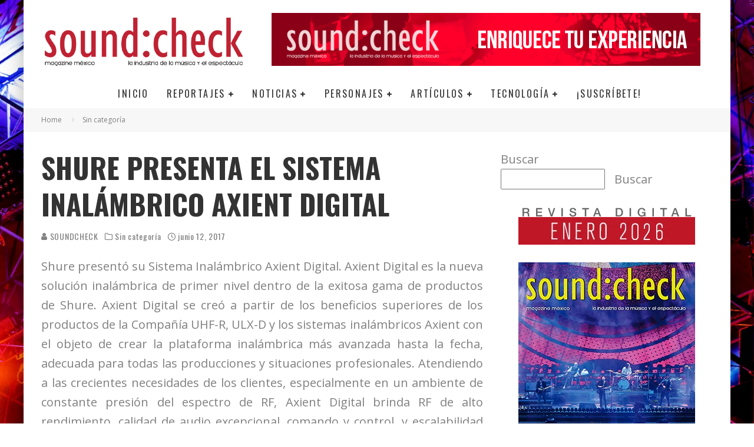

--- FILE ---
content_type: text/html; charset=UTF-8
request_url: https://soundcheck.com.mx/shure-presenta-el-sistema-inalambrico-axient-digital/
body_size: 43959
content:
<!DOCTYPE html><html lang="es" prefix="og: https://ogp.me/ns#"><head><script data-no-optimize="1">var litespeed_docref=sessionStorage.getItem("litespeed_docref");litespeed_docref&&(Object.defineProperty(document,"referrer",{get:function(){return litespeed_docref}}),sessionStorage.removeItem("litespeed_docref"));</script> <meta charset="UTF-8"><meta name="viewport" content="width=device-width, height=device-height, initial-scale=1.0, minimum-scale=1.0"><link rel="profile" href="http://gmpg.org/xfn/11">
 <script data-cfasync="false" data-pagespeed-no-defer>var gtm4wp_datalayer_name = "dataLayer";
	var dataLayer = dataLayer || [];</script> <title>SHURE PRESENTA EL SISTEMA INALÁMBRICO AXIENT DIGITAL - Sound:check Magazine</title><meta name="description" content="Shure presentó su Sistema Inalámbrico Axient Digital. Axient Digital es la nueva solución inalámbrica de primer nivel dentro de la exitosa gama de productos"/><meta name="robots" content="follow, index, max-snippet:-1, max-video-preview:-1, max-image-preview:large"/><link rel="canonical" href="https://soundcheck.com.mx/shure-presenta-el-sistema-inalambrico-axient-digital/" /><meta property="og:locale" content="es_MX" /><meta property="og:type" content="article" /><meta property="og:title" content="SHURE PRESENTA EL SISTEMA INALÁMBRICO AXIENT DIGITAL - Sound:check Magazine" /><meta property="og:description" content="Shure presentó su Sistema Inalámbrico Axient Digital. Axient Digital es la nueva solución inalámbrica de primer nivel dentro de la exitosa gama de productos" /><meta property="og:url" content="https://soundcheck.com.mx/shure-presenta-el-sistema-inalambrico-axient-digital/" /><meta property="og:site_name" content="Soundcheck Magazine" /><meta property="article:tag" content="Micrófono" /><meta property="article:tag" content="Serie AD" /><meta property="article:tag" content="Shure" /><meta property="article:tag" content="Sistema inalámbrico" /><meta property="article:section" content="Sin categoría" /><meta property="og:image" content="https://i0.wp.com/soundcheck.com.mx/wp-content/uploads/2022/11/soundcheck-redes.png" /><meta property="og:image:secure_url" content="https://i0.wp.com/soundcheck.com.mx/wp-content/uploads/2022/11/soundcheck-redes.png" /><meta property="og:image:width" content="1200" /><meta property="og:image:height" content="630" /><meta property="og:image:alt" content="SHURE PRESENTA EL SISTEMA INALÁMBRICO AXIENT DIGITAL" /><meta property="og:image:type" content="image/png" /><meta property="article:published_time" content="2017-06-12T16:34:24-06:00" /><meta name="twitter:card" content="summary_large_image" /><meta name="twitter:title" content="SHURE PRESENTA EL SISTEMA INALÁMBRICO AXIENT DIGITAL - Sound:check Magazine" /><meta name="twitter:description" content="Shure presentó su Sistema Inalámbrico Axient Digital. Axient Digital es la nueva solución inalámbrica de primer nivel dentro de la exitosa gama de productos" /><meta name="twitter:image" content="https://i0.wp.com/soundcheck.com.mx/wp-content/uploads/2022/11/soundcheck-redes.png" /> <script type="application/ld+json" class="rank-math-schema">{"@context":"https://schema.org","@graph":[{"@type":"Organization","@id":"https://soundcheck.com.mx/#organization","name":"Musitech","url":"https://soundcheck.com.mx","logo":{"@type":"ImageObject","@id":"https://soundcheck.com.mx/#logo","url":"https://soundcheck.com.mx/wp-content/uploads/2022/11/soundcheck-Google.png","contentUrl":"https://soundcheck.com.mx/wp-content/uploads/2022/11/soundcheck-Google.png","caption":"Soundcheck Magazine","inLanguage":"es","width":"400","height":"400"}},{"@type":"WebSite","@id":"https://soundcheck.com.mx/#website","url":"https://soundcheck.com.mx","name":"Soundcheck Magazine","alternateName":"Sound:check","publisher":{"@id":"https://soundcheck.com.mx/#organization"},"inLanguage":"es"},{"@type":"ImageObject","@id":"https://i0.wp.com/soundcheck.com.mx/wp-content/uploads/2022/11/soundcheck-redes.png?fit=1200%2C630&amp;ssl=1","url":"https://i0.wp.com/soundcheck.com.mx/wp-content/uploads/2022/11/soundcheck-redes.png?fit=1200%2C630&amp;ssl=1","width":"1200","height":"630","inLanguage":"es"},{"@type":"WebPage","@id":"https://soundcheck.com.mx/shure-presenta-el-sistema-inalambrico-axient-digital/#webpage","url":"https://soundcheck.com.mx/shure-presenta-el-sistema-inalambrico-axient-digital/","name":"SHURE PRESENTA EL SISTEMA INAL\u00c1MBRICO AXIENT DIGITAL - Sound:check Magazine","datePublished":"2017-06-12T16:34:24-06:00","dateModified":"2017-06-12T16:34:24-06:00","isPartOf":{"@id":"https://soundcheck.com.mx/#website"},"primaryImageOfPage":{"@id":"https://i0.wp.com/soundcheck.com.mx/wp-content/uploads/2022/11/soundcheck-redes.png?fit=1200%2C630&amp;ssl=1"},"inLanguage":"es"},{"@type":"Person","@id":"https://soundcheck.com.mx/author/hector/","name":"SOUNDCHECK","url":"https://soundcheck.com.mx/author/hector/","image":{"@type":"ImageObject","@id":"https://soundcheck.com.mx/wp-content/litespeed/avatar/a84f8870b103254c3738a62d3f36c4b6.jpg?ver=1768518422","url":"https://soundcheck.com.mx/wp-content/litespeed/avatar/a84f8870b103254c3738a62d3f36c4b6.jpg?ver=1768518422","caption":"SOUNDCHECK","inLanguage":"es"},"worksFor":{"@id":"https://soundcheck.com.mx/#organization"}},{"@type":"BlogPosting","headline":"SHURE PRESENTA EL SISTEMA INAL\u00c1MBRICO AXIENT DIGITAL - Sound:check Magazine","datePublished":"2017-06-12T16:34:24-06:00","dateModified":"2017-06-12T16:34:24-06:00","articleSection":"Sin categor\u00eda","author":{"@id":"https://soundcheck.com.mx/author/hector/","name":"SOUNDCHECK"},"publisher":{"@id":"https://soundcheck.com.mx/#organization"},"description":"Shure present\u00f3 su Sistema Inal\u00e1mbrico Axient Digital. Axient Digital es la nueva soluci\u00f3n inal\u00e1mbrica de primer nivel dentro de la exitosa gama de productos","name":"SHURE PRESENTA EL SISTEMA INAL\u00c1MBRICO AXIENT DIGITAL - Sound:check Magazine","@id":"https://soundcheck.com.mx/shure-presenta-el-sistema-inalambrico-axient-digital/#richSnippet","isPartOf":{"@id":"https://soundcheck.com.mx/shure-presenta-el-sistema-inalambrico-axient-digital/#webpage"},"image":{"@id":"https://i0.wp.com/soundcheck.com.mx/wp-content/uploads/2022/11/soundcheck-redes.png?fit=1200%2C630&amp;ssl=1"},"inLanguage":"es","mainEntityOfPage":{"@id":"https://soundcheck.com.mx/shure-presenta-el-sistema-inalambrico-axient-digital/#webpage"}}]}</script>  <script type='application/javascript'  id='pys-version-script'>console.log('PixelYourSite Free version 11.1.5.2');</script> <link rel='dns-prefetch' href='//stats.wp.com' /><link rel='dns-prefetch' href='//fonts.googleapis.com' /><link rel='preconnect' href='//i0.wp.com' /><link rel='preconnect' href='//c0.wp.com' /><link rel="alternate" type="application/rss+xml" title="sound:check Magazine &raquo; Feed" href="https://soundcheck.com.mx/feed/" /><link rel="alternate" type="application/rss+xml" title="sound:check Magazine &raquo; RSS de los comentarios" href="https://soundcheck.com.mx/comments/feed/" /><link rel="alternate" type="application/rss+xml" title="sound:check Magazine &raquo; SHURE PRESENTA EL SISTEMA INALÁMBRICO AXIENT DIGITAL RSS de los comentarios" href="https://soundcheck.com.mx/shure-presenta-el-sistema-inalambrico-axient-digital/feed/" /><link rel="alternate" title="oEmbed (JSON)" type="application/json+oembed" href="https://soundcheck.com.mx/wp-json/oembed/1.0/embed?url=https%3A%2F%2Fsoundcheck.com.mx%2Fshure-presenta-el-sistema-inalambrico-axient-digital%2F" /><link rel="alternate" title="oEmbed (XML)" type="text/xml+oembed" href="https://soundcheck.com.mx/wp-json/oembed/1.0/embed?url=https%3A%2F%2Fsoundcheck.com.mx%2Fshure-presenta-el-sistema-inalambrico-axient-digital%2F&#038;format=xml" /><style id='wp-img-auto-sizes-contain-inline-css' type='text/css'>img:is([sizes=auto i],[sizes^="auto," i]){contain-intrinsic-size:3000px 1500px}
/*# sourceURL=wp-img-auto-sizes-contain-inline-css */</style><style>1{content-visibility:auto;contain-intrinsic-size:1px 1000px;}</style><link data-optimized="2" rel="stylesheet" href="https://soundcheck.com.mx/wp-content/litespeed/css/63a89351648da3c7dc4efe31a1790d62.css?ver=e71bd" /><link rel='stylesheet' id='wp-block-library-css' href='https://c0.wp.com/c/6.9/wp-includes/css/dist/block-library/style.min.css' type='text/css' media='all' /><style id='wp-block-image-inline-css' type='text/css'>.wp-block-image>a,.wp-block-image>figure>a{display:inline-block}.wp-block-image img{box-sizing:border-box;height:auto;max-width:100%;vertical-align:bottom}@media not (prefers-reduced-motion){.wp-block-image img.hide{visibility:hidden}.wp-block-image img.show{animation:show-content-image .4s}}.wp-block-image[style*=border-radius] img,.wp-block-image[style*=border-radius]>a{border-radius:inherit}.wp-block-image.has-custom-border img{box-sizing:border-box}.wp-block-image.aligncenter{text-align:center}.wp-block-image.alignfull>a,.wp-block-image.alignwide>a{width:100%}.wp-block-image.alignfull img,.wp-block-image.alignwide img{height:auto;width:100%}.wp-block-image .aligncenter,.wp-block-image .alignleft,.wp-block-image .alignright,.wp-block-image.aligncenter,.wp-block-image.alignleft,.wp-block-image.alignright{display:table}.wp-block-image .aligncenter>figcaption,.wp-block-image .alignleft>figcaption,.wp-block-image .alignright>figcaption,.wp-block-image.aligncenter>figcaption,.wp-block-image.alignleft>figcaption,.wp-block-image.alignright>figcaption{caption-side:bottom;display:table-caption}.wp-block-image .alignleft{float:left;margin:.5em 1em .5em 0}.wp-block-image .alignright{float:right;margin:.5em 0 .5em 1em}.wp-block-image .aligncenter{margin-left:auto;margin-right:auto}.wp-block-image :where(figcaption){margin-bottom:1em;margin-top:.5em}.wp-block-image.is-style-circle-mask img{border-radius:9999px}@supports ((-webkit-mask-image:none) or (mask-image:none)) or (-webkit-mask-image:none){.wp-block-image.is-style-circle-mask img{border-radius:0;-webkit-mask-image:url('data:image/svg+xml;utf8,<svg viewBox="0 0 100 100" xmlns="http://www.w3.org/2000/svg"><circle cx="50" cy="50" r="50"/></svg>');mask-image:url('data:image/svg+xml;utf8,<svg viewBox="0 0 100 100" xmlns="http://www.w3.org/2000/svg"><circle cx="50" cy="50" r="50"/></svg>');mask-mode:alpha;-webkit-mask-position:center;mask-position:center;-webkit-mask-repeat:no-repeat;mask-repeat:no-repeat;-webkit-mask-size:contain;mask-size:contain}}:root :where(.wp-block-image.is-style-rounded img,.wp-block-image .is-style-rounded img){border-radius:9999px}.wp-block-image figure{margin:0}.wp-lightbox-container{display:flex;flex-direction:column;position:relative}.wp-lightbox-container img{cursor:zoom-in}.wp-lightbox-container img:hover+button{opacity:1}.wp-lightbox-container button{align-items:center;backdrop-filter:blur(16px) saturate(180%);background-color:#5a5a5a40;border:none;border-radius:4px;cursor:zoom-in;display:flex;height:20px;justify-content:center;opacity:0;padding:0;position:absolute;right:16px;text-align:center;top:16px;width:20px;z-index:100}@media not (prefers-reduced-motion){.wp-lightbox-container button{transition:opacity .2s ease}}.wp-lightbox-container button:focus-visible{outline:3px auto #5a5a5a40;outline:3px auto -webkit-focus-ring-color;outline-offset:3px}.wp-lightbox-container button:hover{cursor:pointer;opacity:1}.wp-lightbox-container button:focus{opacity:1}.wp-lightbox-container button:focus,.wp-lightbox-container button:hover,.wp-lightbox-container button:not(:hover):not(:active):not(.has-background){background-color:#5a5a5a40;border:none}.wp-lightbox-overlay{box-sizing:border-box;cursor:zoom-out;height:100vh;left:0;overflow:hidden;position:fixed;top:0;visibility:hidden;width:100%;z-index:100000}.wp-lightbox-overlay .close-button{align-items:center;cursor:pointer;display:flex;justify-content:center;min-height:40px;min-width:40px;padding:0;position:absolute;right:calc(env(safe-area-inset-right) + 16px);top:calc(env(safe-area-inset-top) + 16px);z-index:5000000}.wp-lightbox-overlay .close-button:focus,.wp-lightbox-overlay .close-button:hover,.wp-lightbox-overlay .close-button:not(:hover):not(:active):not(.has-background){background:none;border:none}.wp-lightbox-overlay .lightbox-image-container{height:var(--wp--lightbox-container-height);left:50%;overflow:hidden;position:absolute;top:50%;transform:translate(-50%,-50%);transform-origin:top left;width:var(--wp--lightbox-container-width);z-index:9999999999}.wp-lightbox-overlay .wp-block-image{align-items:center;box-sizing:border-box;display:flex;height:100%;justify-content:center;margin:0;position:relative;transform-origin:0 0;width:100%;z-index:3000000}.wp-lightbox-overlay .wp-block-image img{height:var(--wp--lightbox-image-height);min-height:var(--wp--lightbox-image-height);min-width:var(--wp--lightbox-image-width);width:var(--wp--lightbox-image-width)}.wp-lightbox-overlay .wp-block-image figcaption{display:none}.wp-lightbox-overlay button{background:none;border:none}.wp-lightbox-overlay .scrim{background-color:#fff;height:100%;opacity:.9;position:absolute;width:100%;z-index:2000000}.wp-lightbox-overlay.active{visibility:visible}@media not (prefers-reduced-motion){.wp-lightbox-overlay.active{animation:turn-on-visibility .25s both}.wp-lightbox-overlay.active img{animation:turn-on-visibility .35s both}.wp-lightbox-overlay.show-closing-animation:not(.active){animation:turn-off-visibility .35s both}.wp-lightbox-overlay.show-closing-animation:not(.active) img{animation:turn-off-visibility .25s both}.wp-lightbox-overlay.zoom.active{animation:none;opacity:1;visibility:visible}.wp-lightbox-overlay.zoom.active .lightbox-image-container{animation:lightbox-zoom-in .4s}.wp-lightbox-overlay.zoom.active .lightbox-image-container img{animation:none}.wp-lightbox-overlay.zoom.active .scrim{animation:turn-on-visibility .4s forwards}.wp-lightbox-overlay.zoom.show-closing-animation:not(.active){animation:none}.wp-lightbox-overlay.zoom.show-closing-animation:not(.active) .lightbox-image-container{animation:lightbox-zoom-out .4s}.wp-lightbox-overlay.zoom.show-closing-animation:not(.active) .lightbox-image-container img{animation:none}.wp-lightbox-overlay.zoom.show-closing-animation:not(.active) .scrim{animation:turn-off-visibility .4s forwards}}@keyframes show-content-image{0%{visibility:hidden}99%{visibility:hidden}to{visibility:visible}}@keyframes turn-on-visibility{0%{opacity:0}to{opacity:1}}@keyframes turn-off-visibility{0%{opacity:1;visibility:visible}99%{opacity:0;visibility:visible}to{opacity:0;visibility:hidden}}@keyframes lightbox-zoom-in{0%{transform:translate(calc((-100vw + var(--wp--lightbox-scrollbar-width))/2 + var(--wp--lightbox-initial-left-position)),calc(-50vh + var(--wp--lightbox-initial-top-position))) scale(var(--wp--lightbox-scale))}to{transform:translate(-50%,-50%) scale(1)}}@keyframes lightbox-zoom-out{0%{transform:translate(-50%,-50%) scale(1);visibility:visible}99%{visibility:visible}to{transform:translate(calc((-100vw + var(--wp--lightbox-scrollbar-width))/2 + var(--wp--lightbox-initial-left-position)),calc(-50vh + var(--wp--lightbox-initial-top-position))) scale(var(--wp--lightbox-scale));visibility:hidden}}
/*# sourceURL=https://c0.wp.com/c/6.9/wp-includes/blocks/image/style.min.css */</style><style id='wp-block-search-inline-css' type='text/css'>.wp-block-search__button{margin-left:10px;word-break:normal}.wp-block-search__button.has-icon{line-height:0}.wp-block-search__button svg{height:1.25em;min-height:24px;min-width:24px;width:1.25em;fill:currentColor;vertical-align:text-bottom}:where(.wp-block-search__button){border:1px solid #ccc;padding:6px 10px}.wp-block-search__inside-wrapper{display:flex;flex:auto;flex-wrap:nowrap;max-width:100%}.wp-block-search__label{width:100%}.wp-block-search.wp-block-search__button-only .wp-block-search__button{box-sizing:border-box;display:flex;flex-shrink:0;justify-content:center;margin-left:0;max-width:100%}.wp-block-search.wp-block-search__button-only .wp-block-search__inside-wrapper{min-width:0!important;transition-property:width}.wp-block-search.wp-block-search__button-only .wp-block-search__input{flex-basis:100%;transition-duration:.3s}.wp-block-search.wp-block-search__button-only.wp-block-search__searchfield-hidden,.wp-block-search.wp-block-search__button-only.wp-block-search__searchfield-hidden .wp-block-search__inside-wrapper{overflow:hidden}.wp-block-search.wp-block-search__button-only.wp-block-search__searchfield-hidden .wp-block-search__input{border-left-width:0!important;border-right-width:0!important;flex-basis:0;flex-grow:0;margin:0;min-width:0!important;padding-left:0!important;padding-right:0!important;width:0!important}:where(.wp-block-search__input){appearance:none;border:1px solid #949494;flex-grow:1;font-family:inherit;font-size:inherit;font-style:inherit;font-weight:inherit;letter-spacing:inherit;line-height:inherit;margin-left:0;margin-right:0;min-width:3rem;padding:8px;text-decoration:unset!important;text-transform:inherit}:where(.wp-block-search__button-inside .wp-block-search__inside-wrapper){background-color:#fff;border:1px solid #949494;box-sizing:border-box;padding:4px}:where(.wp-block-search__button-inside .wp-block-search__inside-wrapper) .wp-block-search__input{border:none;border-radius:0;padding:0 4px}:where(.wp-block-search__button-inside .wp-block-search__inside-wrapper) .wp-block-search__input:focus{outline:none}:where(.wp-block-search__button-inside .wp-block-search__inside-wrapper) :where(.wp-block-search__button){padding:4px 8px}.wp-block-search.aligncenter .wp-block-search__inside-wrapper{margin:auto}.wp-block[data-align=right] .wp-block-search.wp-block-search__button-only .wp-block-search__inside-wrapper{float:right}
/*# sourceURL=https://c0.wp.com/c/6.9/wp-includes/blocks/search/style.min.css */</style><style id='wp-block-embed-inline-css' type='text/css'>.wp-block-embed.alignleft,.wp-block-embed.alignright,.wp-block[data-align=left]>[data-type="core/embed"],.wp-block[data-align=right]>[data-type="core/embed"]{max-width:360px;width:100%}.wp-block-embed.alignleft .wp-block-embed__wrapper,.wp-block-embed.alignright .wp-block-embed__wrapper,.wp-block[data-align=left]>[data-type="core/embed"] .wp-block-embed__wrapper,.wp-block[data-align=right]>[data-type="core/embed"] .wp-block-embed__wrapper{min-width:280px}.wp-block-cover .wp-block-embed{min-height:240px;min-width:320px}.wp-block-embed{overflow-wrap:break-word}.wp-block-embed :where(figcaption){margin-bottom:1em;margin-top:.5em}.wp-block-embed iframe{max-width:100%}.wp-block-embed__wrapper{position:relative}.wp-embed-responsive .wp-has-aspect-ratio .wp-block-embed__wrapper:before{content:"";display:block;padding-top:50%}.wp-embed-responsive .wp-has-aspect-ratio iframe{bottom:0;height:100%;left:0;position:absolute;right:0;top:0;width:100%}.wp-embed-responsive .wp-embed-aspect-21-9 .wp-block-embed__wrapper:before{padding-top:42.85%}.wp-embed-responsive .wp-embed-aspect-18-9 .wp-block-embed__wrapper:before{padding-top:50%}.wp-embed-responsive .wp-embed-aspect-16-9 .wp-block-embed__wrapper:before{padding-top:56.25%}.wp-embed-responsive .wp-embed-aspect-4-3 .wp-block-embed__wrapper:before{padding-top:75%}.wp-embed-responsive .wp-embed-aspect-1-1 .wp-block-embed__wrapper:before{padding-top:100%}.wp-embed-responsive .wp-embed-aspect-9-16 .wp-block-embed__wrapper:before{padding-top:177.77%}.wp-embed-responsive .wp-embed-aspect-1-2 .wp-block-embed__wrapper:before{padding-top:200%}
/*# sourceURL=https://c0.wp.com/c/6.9/wp-includes/blocks/embed/style.min.css */</style><style id='wp-block-paragraph-inline-css' type='text/css'>.is-small-text{font-size:.875em}.is-regular-text{font-size:1em}.is-large-text{font-size:2.25em}.is-larger-text{font-size:3em}.has-drop-cap:not(:focus):first-letter{float:left;font-size:8.4em;font-style:normal;font-weight:100;line-height:.68;margin:.05em .1em 0 0;text-transform:uppercase}body.rtl .has-drop-cap:not(:focus):first-letter{float:none;margin-left:.1em}p.has-drop-cap.has-background{overflow:hidden}:root :where(p.has-background){padding:1.25em 2.375em}:where(p.has-text-color:not(.has-link-color)) a{color:inherit}p.has-text-align-left[style*="writing-mode:vertical-lr"],p.has-text-align-right[style*="writing-mode:vertical-rl"]{rotate:180deg}
/*# sourceURL=https://c0.wp.com/c/6.9/wp-includes/blocks/paragraph/style.min.css */</style><style id='global-styles-inline-css' type='text/css'>:root{--wp--preset--aspect-ratio--square: 1;--wp--preset--aspect-ratio--4-3: 4/3;--wp--preset--aspect-ratio--3-4: 3/4;--wp--preset--aspect-ratio--3-2: 3/2;--wp--preset--aspect-ratio--2-3: 2/3;--wp--preset--aspect-ratio--16-9: 16/9;--wp--preset--aspect-ratio--9-16: 9/16;--wp--preset--color--black: #000000;--wp--preset--color--cyan-bluish-gray: #abb8c3;--wp--preset--color--white: #ffffff;--wp--preset--color--pale-pink: #f78da7;--wp--preset--color--vivid-red: #cf2e2e;--wp--preset--color--luminous-vivid-orange: #ff6900;--wp--preset--color--luminous-vivid-amber: #fcb900;--wp--preset--color--light-green-cyan: #7bdcb5;--wp--preset--color--vivid-green-cyan: #00d084;--wp--preset--color--pale-cyan-blue: #8ed1fc;--wp--preset--color--vivid-cyan-blue: #0693e3;--wp--preset--color--vivid-purple: #9b51e0;--wp--preset--gradient--vivid-cyan-blue-to-vivid-purple: linear-gradient(135deg,rgb(6,147,227) 0%,rgb(155,81,224) 100%);--wp--preset--gradient--light-green-cyan-to-vivid-green-cyan: linear-gradient(135deg,rgb(122,220,180) 0%,rgb(0,208,130) 100%);--wp--preset--gradient--luminous-vivid-amber-to-luminous-vivid-orange: linear-gradient(135deg,rgb(252,185,0) 0%,rgb(255,105,0) 100%);--wp--preset--gradient--luminous-vivid-orange-to-vivid-red: linear-gradient(135deg,rgb(255,105,0) 0%,rgb(207,46,46) 100%);--wp--preset--gradient--very-light-gray-to-cyan-bluish-gray: linear-gradient(135deg,rgb(238,238,238) 0%,rgb(169,184,195) 100%);--wp--preset--gradient--cool-to-warm-spectrum: linear-gradient(135deg,rgb(74,234,220) 0%,rgb(151,120,209) 20%,rgb(207,42,186) 40%,rgb(238,44,130) 60%,rgb(251,105,98) 80%,rgb(254,248,76) 100%);--wp--preset--gradient--blush-light-purple: linear-gradient(135deg,rgb(255,206,236) 0%,rgb(152,150,240) 100%);--wp--preset--gradient--blush-bordeaux: linear-gradient(135deg,rgb(254,205,165) 0%,rgb(254,45,45) 50%,rgb(107,0,62) 100%);--wp--preset--gradient--luminous-dusk: linear-gradient(135deg,rgb(255,203,112) 0%,rgb(199,81,192) 50%,rgb(65,88,208) 100%);--wp--preset--gradient--pale-ocean: linear-gradient(135deg,rgb(255,245,203) 0%,rgb(182,227,212) 50%,rgb(51,167,181) 100%);--wp--preset--gradient--electric-grass: linear-gradient(135deg,rgb(202,248,128) 0%,rgb(113,206,126) 100%);--wp--preset--gradient--midnight: linear-gradient(135deg,rgb(2,3,129) 0%,rgb(40,116,252) 100%);--wp--preset--font-size--small: 13px;--wp--preset--font-size--medium: 20px;--wp--preset--font-size--large: 36px;--wp--preset--font-size--x-large: 42px;--wp--preset--spacing--20: 0.44rem;--wp--preset--spacing--30: 0.67rem;--wp--preset--spacing--40: 1rem;--wp--preset--spacing--50: 1.5rem;--wp--preset--spacing--60: 2.25rem;--wp--preset--spacing--70: 3.38rem;--wp--preset--spacing--80: 5.06rem;--wp--preset--shadow--natural: 6px 6px 9px rgba(0, 0, 0, 0.2);--wp--preset--shadow--deep: 12px 12px 50px rgba(0, 0, 0, 0.4);--wp--preset--shadow--sharp: 6px 6px 0px rgba(0, 0, 0, 0.2);--wp--preset--shadow--outlined: 6px 6px 0px -3px rgb(255, 255, 255), 6px 6px rgb(0, 0, 0);--wp--preset--shadow--crisp: 6px 6px 0px rgb(0, 0, 0);}:where(.is-layout-flex){gap: 0.5em;}:where(.is-layout-grid){gap: 0.5em;}body .is-layout-flex{display: flex;}.is-layout-flex{flex-wrap: wrap;align-items: center;}.is-layout-flex > :is(*, div){margin: 0;}body .is-layout-grid{display: grid;}.is-layout-grid > :is(*, div){margin: 0;}:where(.wp-block-columns.is-layout-flex){gap: 2em;}:where(.wp-block-columns.is-layout-grid){gap: 2em;}:where(.wp-block-post-template.is-layout-flex){gap: 1.25em;}:where(.wp-block-post-template.is-layout-grid){gap: 1.25em;}.has-black-color{color: var(--wp--preset--color--black) !important;}.has-cyan-bluish-gray-color{color: var(--wp--preset--color--cyan-bluish-gray) !important;}.has-white-color{color: var(--wp--preset--color--white) !important;}.has-pale-pink-color{color: var(--wp--preset--color--pale-pink) !important;}.has-vivid-red-color{color: var(--wp--preset--color--vivid-red) !important;}.has-luminous-vivid-orange-color{color: var(--wp--preset--color--luminous-vivid-orange) !important;}.has-luminous-vivid-amber-color{color: var(--wp--preset--color--luminous-vivid-amber) !important;}.has-light-green-cyan-color{color: var(--wp--preset--color--light-green-cyan) !important;}.has-vivid-green-cyan-color{color: var(--wp--preset--color--vivid-green-cyan) !important;}.has-pale-cyan-blue-color{color: var(--wp--preset--color--pale-cyan-blue) !important;}.has-vivid-cyan-blue-color{color: var(--wp--preset--color--vivid-cyan-blue) !important;}.has-vivid-purple-color{color: var(--wp--preset--color--vivid-purple) !important;}.has-black-background-color{background-color: var(--wp--preset--color--black) !important;}.has-cyan-bluish-gray-background-color{background-color: var(--wp--preset--color--cyan-bluish-gray) !important;}.has-white-background-color{background-color: var(--wp--preset--color--white) !important;}.has-pale-pink-background-color{background-color: var(--wp--preset--color--pale-pink) !important;}.has-vivid-red-background-color{background-color: var(--wp--preset--color--vivid-red) !important;}.has-luminous-vivid-orange-background-color{background-color: var(--wp--preset--color--luminous-vivid-orange) !important;}.has-luminous-vivid-amber-background-color{background-color: var(--wp--preset--color--luminous-vivid-amber) !important;}.has-light-green-cyan-background-color{background-color: var(--wp--preset--color--light-green-cyan) !important;}.has-vivid-green-cyan-background-color{background-color: var(--wp--preset--color--vivid-green-cyan) !important;}.has-pale-cyan-blue-background-color{background-color: var(--wp--preset--color--pale-cyan-blue) !important;}.has-vivid-cyan-blue-background-color{background-color: var(--wp--preset--color--vivid-cyan-blue) !important;}.has-vivid-purple-background-color{background-color: var(--wp--preset--color--vivid-purple) !important;}.has-black-border-color{border-color: var(--wp--preset--color--black) !important;}.has-cyan-bluish-gray-border-color{border-color: var(--wp--preset--color--cyan-bluish-gray) !important;}.has-white-border-color{border-color: var(--wp--preset--color--white) !important;}.has-pale-pink-border-color{border-color: var(--wp--preset--color--pale-pink) !important;}.has-vivid-red-border-color{border-color: var(--wp--preset--color--vivid-red) !important;}.has-luminous-vivid-orange-border-color{border-color: var(--wp--preset--color--luminous-vivid-orange) !important;}.has-luminous-vivid-amber-border-color{border-color: var(--wp--preset--color--luminous-vivid-amber) !important;}.has-light-green-cyan-border-color{border-color: var(--wp--preset--color--light-green-cyan) !important;}.has-vivid-green-cyan-border-color{border-color: var(--wp--preset--color--vivid-green-cyan) !important;}.has-pale-cyan-blue-border-color{border-color: var(--wp--preset--color--pale-cyan-blue) !important;}.has-vivid-cyan-blue-border-color{border-color: var(--wp--preset--color--vivid-cyan-blue) !important;}.has-vivid-purple-border-color{border-color: var(--wp--preset--color--vivid-purple) !important;}.has-vivid-cyan-blue-to-vivid-purple-gradient-background{background: var(--wp--preset--gradient--vivid-cyan-blue-to-vivid-purple) !important;}.has-light-green-cyan-to-vivid-green-cyan-gradient-background{background: var(--wp--preset--gradient--light-green-cyan-to-vivid-green-cyan) !important;}.has-luminous-vivid-amber-to-luminous-vivid-orange-gradient-background{background: var(--wp--preset--gradient--luminous-vivid-amber-to-luminous-vivid-orange) !important;}.has-luminous-vivid-orange-to-vivid-red-gradient-background{background: var(--wp--preset--gradient--luminous-vivid-orange-to-vivid-red) !important;}.has-very-light-gray-to-cyan-bluish-gray-gradient-background{background: var(--wp--preset--gradient--very-light-gray-to-cyan-bluish-gray) !important;}.has-cool-to-warm-spectrum-gradient-background{background: var(--wp--preset--gradient--cool-to-warm-spectrum) !important;}.has-blush-light-purple-gradient-background{background: var(--wp--preset--gradient--blush-light-purple) !important;}.has-blush-bordeaux-gradient-background{background: var(--wp--preset--gradient--blush-bordeaux) !important;}.has-luminous-dusk-gradient-background{background: var(--wp--preset--gradient--luminous-dusk) !important;}.has-pale-ocean-gradient-background{background: var(--wp--preset--gradient--pale-ocean) !important;}.has-electric-grass-gradient-background{background: var(--wp--preset--gradient--electric-grass) !important;}.has-midnight-gradient-background{background: var(--wp--preset--gradient--midnight) !important;}.has-small-font-size{font-size: var(--wp--preset--font-size--small) !important;}.has-medium-font-size{font-size: var(--wp--preset--font-size--medium) !important;}.has-large-font-size{font-size: var(--wp--preset--font-size--large) !important;}.has-x-large-font-size{font-size: var(--wp--preset--font-size--x-large) !important;}
/*# sourceURL=global-styles-inline-css */</style><style id='classic-theme-styles-inline-css' type='text/css'>/*! This file is auto-generated */
.wp-block-button__link{color:#fff;background-color:#32373c;border-radius:9999px;box-shadow:none;text-decoration:none;padding:calc(.667em + 2px) calc(1.333em + 2px);font-size:1.125em}.wp-block-file__button{background:#32373c;color:#fff;text-decoration:none}
/*# sourceURL=/wp-includes/css/classic-themes.min.css */</style><style id='valenti-style-inline-css' type='text/css'>body{ color:#808080}.entry-content h1, .entry-content h2, .entry-content h3, .entry-content h4, .entry-content h5, .entry-content h6{ color:#333333}.link-color-wrap a, .block-wrap-code .block a{ color:#3aa0ff}.link-color-wrap a:hover, .block-wrap-code .block a:hover{ color:#1a75ca}body{font-family:'Open Sans',sans-serif;font-size:14px;font-weight:400;line-height:1.666;text-transform:none;}.excerpt{font-family:'Open Sans',sans-serif;font-size:14px;font-weight:400;line-height:1.666;text-transform:none;}.preview-thumbnail .title, .preview-review .title{font-family:'Oswald',sans-serif;font-size:14px;font-weight:700;line-height:1.3;text-transform:none;}.byline{font-family:'Oswald',sans-serif;font-size:11px;font-weight:400;letter-spacing:0.1em;line-height:1.3;text-transform:none;}.hero-meta .byline{font-family:'Oswald',sans-serif;font-size:11px;font-weight:400;letter-spacing:0.05em;line-height:1.3;text-transform:none;}.tipi-button{font-family:'Oswald',sans-serif;font-size:14px;font-weight:700;letter-spacing:0.1em;text-transform:uppercase;}.secondary-menu-wrap, .secondary-menu-wrap .sub-menu a:not(.tipi-button){font-family:'Oswald',sans-serif;font-size:14px;font-weight:700;letter-spacing:0.1em;line-height:1;text-transform:uppercase;}.footer-menu{font-family:'Oswald',sans-serif;font-size:12px;font-weight:400;line-height:1;text-transform:none;}.site-footer .textwidget{font-family:'Open Sans',sans-serif;font-size:14px;font-weight:400;line-height:1.666;text-transform:none;}.copyright{font-family:'Open Sans',sans-serif;font-size:12px;font-weight:400;line-height:1;text-transform:none;}.preview-slider.title-s .title{font-family:'Oswald',sans-serif;font-size:14px;font-weight:700;letter-spacing:0.04em;line-height:1.4;text-transform:uppercase;}.preview-slider.title-m .title{font-family:'Oswald',sans-serif;font-size:14px;font-weight:700;letter-spacing:0.04em;line-height:1.4;text-transform:uppercase;}.preview-slider.title-l .title{font-family:'Oswald',sans-serif;font-size:14px;font-weight:700;letter-spacing:0.04em;line-height:1.4;text-transform:uppercase;}.preview-slider.title-xl .title{font-family:'Oswald',sans-serif;font-size:14px;font-weight:700;letter-spacing:0.04em;line-height:1.4;text-transform:uppercase;}.preview-grid.title-xs .title{font-family:'Oswald',sans-serif;font-size:14px;font-weight:700;letter-spacing:0.04em;line-height:1.4;text-transform:uppercase;}.preview-grid.title-s .title{font-family:'Oswald',sans-serif;font-size:14px;font-weight:700;letter-spacing:0.04em;line-height:1.4;text-transform:uppercase;}.preview-grid.title-m .title{font-family:'Oswald',sans-serif;font-size:14px;font-weight:700;letter-spacing:0.04em;line-height:1.4;text-transform:uppercase;}.preview-grid.title-l .title{font-family:'Oswald',sans-serif;font-size:14px;font-weight:700;letter-spacing:0.04em;line-height:1.4;text-transform:uppercase;}.preview-classic .title{font-family:'Oswald',sans-serif;font-size:14px;font-weight:400;letter-spacing:0.05em;line-height:1.3;text-transform:none;}.preview-2 .title{font-family:'Oswald',sans-serif;font-size:14px;font-weight:400;letter-spacing:0.05em;line-height:1.3;text-transform:none;}.entry-content blockquote, .entry-content blockquote p{font-family:'Oswald',sans-serif;font-size:18px;font-weight:400;line-height:1.5;text-transform:none;}.hero-wrap .caption, .gallery-block__wrap .caption, figcaption{font-family:'Open Sans',sans-serif;font-size:10px;font-weight:400;line-height:1.2;text-transform:none;}.main-navigation .horizontal-menu > li > a{font-family:'Oswald',sans-serif;font-size:14px;font-weight:400;letter-spacing:0.15em;line-height:1;text-transform:uppercase;}.sub-menu a:not(.tipi-button){font-family:'Oswald',sans-serif;font-size:14px;font-weight:400;letter-spacing:0.13em;line-height:1.6;text-transform:uppercase;}.hero-meta.tipi-s-typo .title{font-family:'Oswald',sans-serif;font-size:18px;font-weight:700;line-height:1.3;text-transform:none;}.hero-meta.tipi-m-typo .title{font-family:'Oswald',sans-serif;font-size:18px;font-weight:700;line-height:1.3;text-transform:uppercase;}.hero-meta.tipi-l-typo .title{font-family:'Oswald',sans-serif;font-size:18px;font-weight:700;line-height:1.3;text-transform:uppercase;}.entry-content h2{font-family:'Oswald',sans-serif;font-size:18px;font-weight:700;letter-spacing:0.1em;line-height:1.3;text-transform:uppercase;}.entry-content h3{font-family:'Oswald',sans-serif;font-size:14px;font-weight:700;letter-spacing:0.1em;line-height:1.3;text-transform:uppercase;}.entry-content h4{font-family:'Oswald',sans-serif;font-size:14px;font-weight:700;letter-spacing:0.1em;line-height:1.3;text-transform:uppercase;}.entry-content h5{font-family:'Oswald',sans-serif;font-size:14px;font-weight:700;letter-spacing:0.1em;line-height:1.3;text-transform:uppercase;}.widget-title{font-family:'Oswald',sans-serif;font-size:14px;font-weight:700;letter-spacing:0.1em;line-height:1.3;text-transform:uppercase;}.block-title-wrap .title{font-family:'Oswald',sans-serif;font-size:16px;font-weight:700;letter-spacing:0.16em;line-height:1.8;text-transform:uppercase;}.block-subtitle{font-family:'Open Sans',sans-serif;font-size:15px;font-weight:700;letter-spacing:0.1em;line-height:1.3;text-transform:none;}.preview-classic { padding-bottom: 30px; }.block-wrap-classic .block ~ .block { padding-top: 30px; }.preview-thumbnail { padding-bottom: 20px; }.valenti-widget .preview-thumbnail { padding-bottom: 15px; }.block-title-inner{ border-bottom:3px solid #161616;}.site-footer > .bg-area{ border-top:20px solid #333333;}.footer-widget-wrap{ border-right:1px solid #333333;}.split-1:not(.preview-thumbnail) .mask {
		-webkit-flex: 0 0 40%;
		-ms-flex: 0 0 40%;
		flex: 0 0 40%;
		width: 40%;
	}.footer-lower {
		padding-top: 30px;
		padding-bottom: 30px;
	}.footer-widget-wrap {
		padding-top: 45px;
		padding-bottom: 45px;
	}.main-menu > li > a {
		padding-top: 17px;
		padding-bottom: 17px;
	}.main-navigation .main-nav-wrap > .menu-icons a{padding-left:10px;}.main-navigation .main-nav-wrap > .menu-icons a{padding-right:10px;}.main-navigation .main-nav-wrap > .menu-icons {margin-right:-10px;}.main-navigation .main-nav-wrap .menu-icons > li > a {font-size:18px;}.secondary-menu-wrap .menu-icons a{padding-left:10px;}.secondary-menu-wrap .menu-icons a{padding-right:10px;}.secondary-menu-wrap .menu-icons {margin-right:-10px;}.secondary-menu-wrap .menu-icons > li > a {font-size:16px;}.accent--color, .bbp-submit-wrapper button, .bbp-submit-wrapper button:visited, .buddypress .cb-cat-header .title a, .woocommerce .star-rating:before, .woocommerce-page .star-rating:before, .woocommerce .star-rating span, .woocommerce-page .star-rating span, .woocommerce .stars a {
		color:#c11321;
	}.bbp-submit-wrapper button, #buddypress button:hover, #buddypress a.button:hover, #buddypress a.button:focus, #buddypress input[type=submit]:hover, #buddypress input[type=button]:hover, #buddypress input[type=reset]:hover, #buddypress ul.button-nav li a:hover, #buddypress ul.button-nav li.current a, #buddypress div.generic-button a:hover, #buddypress .comment-reply-link:hover, #buddypress .activity-list li.load-more:hover, #buddypress #groups-list .generic-button a:hover {
		border-color: #c11321;
	}.sidebar-widget .widget-title, .cb-cat-header, .site-footer .footer-widget-area .widget-title span, #wp-calendar caption, #buddypress #members-list .cb-member-list-box .item .item-title, #buddypress div.item-list-tabs ul li.selected, #buddypress div.item-list-tabs ul li.current, #buddypress .item-list-tabs ul li:hover, .woocommerce div.product .woocommerce-tabs ul.tabs li.active,
	.author-page-box {
		border-bottom-color: #c11321 ;
	}.cb-highlight, #buddypress button:hover, #buddypress a.button:hover, #buddypress a.button:focus, #buddypress input[type=submit]:hover, #buddypress input[type=button]:hover, #buddypress input[type=reset]:hover, #buddypress ul.button-nav li a:hover, #buddypress ul.button-nav li.current a, #buddypress div.generic-button a:hover, #buddypress .comment-reply-link:hover, #buddypress .activity-list li.load-more:hover, #buddypress #groups-list .generic-button a:hover {
		background-color: #c11321;
	}.font-b { font-family: 'Open Sans',sans-serif; }h1, h2, h3, h4, h5, h6, .font-h, #bbp-user-navigation, .product_meta, .price, .woocommerce-review-link, .cart_item, .cart-collaterals .cart_totals th { font-family: 'Oswald',sans-serif }.site-mob-header:not(.site-mob-header-11) .header-padding .logo-main-wrap, .site-mob-header:not(.site-mob-header-11) .header-padding .icons-wrap a, .site-mob-header-11 .header-padding {
		padding-top: 15px;
		padding-bottom: 15px;
	}.site-header .header-padding {
		padding-top: 10px;
		padding-bottom: 10px;
	}.site-footer .bg-area{background-color: #1c1d1e;}.site-footer .background{background-position: center center;}.site-footer,.site-footer a{color: #e5e5e5;}.footer-widget-area{background-color: #272727;}.footer-widget-area{background-position: center center;}.footer-widget-area,.footer-widget-area a{color: #e5e5e5;}.grid-spacing { border-top-width: 3px; }.preview-slider.tile-overlay--1:after, .preview-slider.tile-overlay--2 .meta:after { opacity: 0.25; }.preview-grid.tile-overlay--1:after, .preview-grid.tile-overlay--2 .meta:after { opacity: 0.2; }.main-navigation-border { border-bottom-color: #161616; }@media only screen and (min-width: 481px) {.slider-spacing { margin-right: 3px;}.block-wrap-slider .slider { padding-top: 3px;}.grid-spacing { border-right-width: 3px; }.block-wrap-grid:not(.block-wrap-81) .block { width: calc( 100% + 3px ); }}@media only screen and (min-width: 768px) {.grid-spacing { border-right-width: 3px; }.block-wrap-55 .slide { margin-right: 3px!important; }.block-wrap-grid:not(.block-wrap-81) .block { width: calc( 100% + 3px ); }.preview-slider.tile-overlay--1:hover:after, .preview-slider.tile-overlay--2.tile-overlay--gradient:hover:after, .preview-slider.tile-overlay--2:hover .meta:after { opacity: 0.75 ; }.preview-grid.tile-overlay--1:hover:after, .preview-grid.tile-overlay--2.tile-overlay--gradient:hover:after, .preview-grid.tile-overlay--2:hover .meta:after { opacity: 0.3 ; }}@media only screen and (min-width: 1020px) {body{font-size:16px;}.hero-meta .byline{font-size:14px;}.tipi-button{font-size:12px;}.secondary-menu-wrap, .secondary-menu-wrap .sub-menu a:not(.tipi-button){font-size:12px;}.site-footer .textwidget{font-size:16px;}.preview-slider.title-s .title{font-size:16px;}.preview-slider.title-m .title{font-size:20px;}.preview-slider.title-l .title{font-size:30px;}.preview-slider.title-xl .title{font-size:40px;}.preview-grid.title-xs .title{font-size:16px;}.preview-grid.title-s .title{font-size:20px;}.preview-grid.title-m .title{font-size:32px;}.preview-grid.title-l .title{font-size:38px;}.preview-classic .title{font-size:22px;}.preview-2 .title{font-size:26px;}.entry-content blockquote, .entry-content blockquote p{font-size:26px;}.main-navigation .horizontal-menu > li > a{font-size:16px;}.hero-meta.tipi-s-typo .title{font-size:28px;}.hero-meta.tipi-m-typo .title{font-size:40px;}.hero-meta.tipi-l-typo .title{font-size:50px;}.entry-content h2{font-size:30px;}.entry-content h3{font-size:24px;}.entry-content h4{font-size:20px;}.entry-content h5{font-size:18px;}.widget-title{font-size:20px;}.block-title-wrap .title{font-size:22px;}}@media only screen and (min-width: 1200px) {.site {background-position:center center;background-image: url(https://soundcheck.com.mx/wp-content/uploads/2022/11/background-soundcheck.png );}}
/*# sourceURL=valenti-style-inline-css */</style><style id='quads-styles-inline-css' type='text/css'>.quads-location ins.adsbygoogle {
        background: transparent !important;
    }.quads-location .quads_rotator_img{ opacity:1 !important;}
    .quads.quads_ad_container { display: grid; grid-template-columns: auto; grid-gap: 10px; padding: 10px; }
    .grid_image{animation: fadeIn 0.5s;-webkit-animation: fadeIn 0.5s;-moz-animation: fadeIn 0.5s;
        -o-animation: fadeIn 0.5s;-ms-animation: fadeIn 0.5s;}
    .quads-ad-label { font-size: 12px; text-align: center; color: #333;}
    .quads_click_impression { display: none;} .quads-location, .quads-ads-space{max-width:100%;} @media only screen and (max-width: 480px) { .quads-ads-space, .penci-builder-element .quads-ads-space{max-width:340px;}}
/*# sourceURL=quads-styles-inline-css */</style> <script id="cookie-notice-front-js-before" type="litespeed/javascript">var cnArgs={"ajaxUrl":"https:\/\/soundcheck.com.mx\/wp-admin\/admin-ajax.php","nonce":"11d85c258b","hideEffect":"fade","position":"bottom","onScroll":!1,"onScrollOffset":100,"onClick":!1,"cookieName":"cookie_notice_accepted","cookieTime":2592000,"cookieTimeRejected":2592000,"globalCookie":!1,"redirection":!1,"cache":!0,"revokeCookies":!1,"revokeCookiesOpt":"automatic"}</script> <script id="jquery-core-js-extra" type="litespeed/javascript">var pysFacebookRest={"restApiUrl":"https://soundcheck.com.mx/wp-json/pys-facebook/v1/event","debug":""}</script> <script type="litespeed/javascript" data-src="https://c0.wp.com/c/6.9/wp-includes/js/jquery/jquery.min.js" id="jquery-core-js"></script> <script type="litespeed/javascript" data-src="https://c0.wp.com/c/6.9/wp-includes/js/jquery/jquery-migrate.min.js" id="jquery-migrate-js"></script> <script id="login-with-ajax-js-extra" type="litespeed/javascript">var LWA={"ajaxurl":"https://soundcheck.com.mx/wp-admin/admin-ajax.php","off":""}</script> <script id="pys-js-extra" type="litespeed/javascript">var pysOptions={"staticEvents":{"facebook":{"init_event":[{"delay":0,"type":"static","ajaxFire":!1,"name":"PageView","pixelIds":["1544547282560922"],"eventID":"3783fe81-87b4-4b68-9f7b-73a75b37dbb9","params":{"post_category":"Sin categor\u00eda","page_title":"SHURE PRESENTA EL SISTEMA INAL\u00c1MBRICO AXIENT DIGITAL","post_type":"post","post_id":7476,"plugin":"PixelYourSite","user_role":"guest","event_url":"soundcheck.com.mx/shure-presenta-el-sistema-inalambrico-axient-digital/"},"e_id":"init_event","ids":[],"hasTimeWindow":!1,"timeWindow":0,"woo_order":"","edd_order":""}]}},"dynamicEvents":[],"triggerEvents":[],"triggerEventTypes":[],"facebook":{"pixelIds":["1544547282560922"],"advancedMatching":[],"advancedMatchingEnabled":!0,"removeMetadata":!1,"wooVariableAsSimple":!1,"serverApiEnabled":!0,"wooCRSendFromServer":!1,"send_external_id":null,"enabled_medical":!1,"do_not_track_medical_param":["event_url","post_title","page_title","landing_page","content_name","categories","category_name","tags"],"meta_ldu":!1},"debug":"","siteUrl":"https://soundcheck.com.mx","ajaxUrl":"https://soundcheck.com.mx/wp-admin/admin-ajax.php","ajax_event":"45cd64bc54","enable_remove_download_url_param":"1","cookie_duration":"7","last_visit_duration":"60","enable_success_send_form":"","ajaxForServerEvent":"1","ajaxForServerStaticEvent":"1","useSendBeacon":"1","send_external_id":"1","external_id_expire":"180","track_cookie_for_subdomains":"1","google_consent_mode":"1","gdpr":{"ajax_enabled":!1,"all_disabled_by_api":!1,"facebook_disabled_by_api":!1,"analytics_disabled_by_api":!1,"google_ads_disabled_by_api":!1,"pinterest_disabled_by_api":!1,"bing_disabled_by_api":!1,"reddit_disabled_by_api":!1,"externalID_disabled_by_api":!1,"facebook_prior_consent_enabled":!0,"analytics_prior_consent_enabled":!0,"google_ads_prior_consent_enabled":null,"pinterest_prior_consent_enabled":!0,"bing_prior_consent_enabled":!0,"cookiebot_integration_enabled":!1,"cookiebot_facebook_consent_category":"marketing","cookiebot_analytics_consent_category":"statistics","cookiebot_tiktok_consent_category":"marketing","cookiebot_google_ads_consent_category":"marketing","cookiebot_pinterest_consent_category":"marketing","cookiebot_bing_consent_category":"marketing","consent_magic_integration_enabled":!1,"real_cookie_banner_integration_enabled":!1,"cookie_notice_integration_enabled":!1,"cookie_law_info_integration_enabled":!1,"analytics_storage":{"enabled":!0,"value":"granted","filter":!1},"ad_storage":{"enabled":!0,"value":"granted","filter":!1},"ad_user_data":{"enabled":!0,"value":"granted","filter":!1},"ad_personalization":{"enabled":!0,"value":"granted","filter":!1}},"cookie":{"disabled_all_cookie":!1,"disabled_start_session_cookie":!1,"disabled_advanced_form_data_cookie":!1,"disabled_landing_page_cookie":!1,"disabled_first_visit_cookie":!1,"disabled_trafficsource_cookie":!1,"disabled_utmTerms_cookie":!1,"disabled_utmId_cookie":!1},"tracking_analytics":{"TrafficSource":"direct","TrafficLanding":"undefined","TrafficUtms":[],"TrafficUtmsId":[]},"GATags":{"ga_datalayer_type":"default","ga_datalayer_name":"dataLayerPYS"},"woo":{"enabled":!1},"edd":{"enabled":!1},"cache_bypass":"1768594214"}</script> <link rel="https://api.w.org/" href="https://soundcheck.com.mx/wp-json/" /><link rel="alternate" title="JSON" type="application/json" href="https://soundcheck.com.mx/wp-json/wp/v2/posts/7476" /><link rel="EditURI" type="application/rsd+xml" title="RSD" href="https://soundcheck.com.mx/xmlrpc.php?rsd" /><meta name="generator" content="WordPress 6.9" /><link rel='shortlink' href='https://soundcheck.com.mx/?p=7476' /><style>img#wpstats{display:none}</style>
 <script data-cfasync="false" data-pagespeed-no-defer>var dataLayer_content = {"pagePostType":"post","pagePostType2":"single-post","pageCategory":["sin-categoria"],"pageAttributes":["microfono","serie-ad","shure","sistema-inalambrico"],"pagePostAuthor":"SOUNDCHECK"};
	dataLayer.push( dataLayer_content );</script> <script data-cfasync="false" data-pagespeed-no-defer>(function(w,d,s,l,i){w[l]=w[l]||[];w[l].push({'gtm.start':
new Date().getTime(),event:'gtm.js'});var f=d.getElementsByTagName(s)[0],
j=d.createElement(s),dl=l!='dataLayer'?'&l='+l:'';j.async=true;j.src=
'//www.googletagmanager.com/gtm.js?id='+i+dl;f.parentNode.insertBefore(j,f);
})(window,document,'script','dataLayer','GTM-K9GGBZGL');</script> <script type="litespeed/javascript">document.cookie='quads_browser_width='+screen.width</script><link rel="preload" type="font/woff2" as="font" href="https://soundcheck.com.mx/wp-content/themes/valenti/assets/css/valenti/valenti.woff2?o9cfvj" crossorigin><link rel="dns-prefetch" href="//fonts.googleapis.com"><link rel="preconnect" href="https://fonts.gstatic.com/" crossorigin><link rel="icon" href="https://i0.wp.com/soundcheck.com.mx/wp-content/uploads/2022/11/sch.png?fit=32%2C32&#038;ssl=1" sizes="32x32" /><link rel="icon" href="https://i0.wp.com/soundcheck.com.mx/wp-content/uploads/2022/11/sch.png?fit=192%2C192&#038;ssl=1" sizes="192x192" /><link rel="apple-touch-icon" href="https://i0.wp.com/soundcheck.com.mx/wp-content/uploads/2022/11/sch.png?fit=180%2C180&#038;ssl=1" /><meta name="msapplication-TileImage" content="https://i0.wp.com/soundcheck.com.mx/wp-content/uploads/2022/11/sch.png?fit=270%2C270&#038;ssl=1" /><style type="text/css" id="wp-custom-css">body {
font-size: 1.25rem;
}
h1 {
font-size: 3.0rem !important; font-weight: bold !important; letter-spacing: 0 !important;
}


max-width: 100%;
width: auto;
display: block;


.widget img {
    display: block;
    margin: 0 auto;
}</style><style id='valenti-logo-inline-css' type='text/css'>@media only screen and (min-width: 1200px) {.logo-main img{ display:inline-block; width:350px; height:114px;}}
/*# sourceURL=valenti-logo-inline-css */</style><style id='valenti-mm-style-inline-css' type='text/css'>.main-menu .mm-color.menu-item-74058 .block-title-wrap.block-title-border-2 .title, .main-menu .mm-color.menu-item-74058 .mm-51 .menu-wrap > .sub-menu > li > a
		{ border-color: #c11321!important; }
			.main-menu-bar-color-1 .main-menu .mm-color.menu-item-74058.active > a,
			.main-menu-bar-color-1.mm-ani-0 .main-menu .mm-color.menu-item-74058:hover > a,
			.main-menu-bar-color-1 .main-menu .current-menu-item.menu-item-74058 > a,
			.main-menu-bar-color-1 .main-menu .current-post-ancestor.menu-item-74058 > a,
			.main-menu-bar-color-1 .main-menu .current-menu-ancestor.menu-item-74058 > a
			{ background: #c11321; }.main-navigation .mm-color.menu-item-74058.mm-sb-left .sub-menu { background: #c11321;}
.main-menu .mm-color.menu-item-61712 .block-title-wrap.block-title-border-2 .title, .main-menu .mm-color.menu-item-61712 .mm-51 .menu-wrap > .sub-menu > li > a
		{ border-color: #c11321!important; }
			.main-menu-bar-color-1 .main-menu .mm-color.menu-item-61712.active > a,
			.main-menu-bar-color-1.mm-ani-0 .main-menu .mm-color.menu-item-61712:hover > a,
			.main-menu-bar-color-1 .main-menu .current-menu-item.menu-item-61712 > a,
			.main-menu-bar-color-1 .main-menu .current-post-ancestor.menu-item-61712 > a,
			.main-menu-bar-color-1 .main-menu .current-menu-ancestor.menu-item-61712 > a
			{ background: #c11321; }.main-navigation .mm-color.menu-item-61712.mm-sb-left .sub-menu { background: #c11321;}
.main-menu .mm-color.menu-item-74062 .block-title-wrap.block-title-border-2 .title, .main-menu .mm-color.menu-item-74062 .mm-51 .menu-wrap > .sub-menu > li > a
		{ border-color: #c11321!important; }
			.main-menu-bar-color-1 .main-menu .mm-color.menu-item-74062.active > a,
			.main-menu-bar-color-1.mm-ani-0 .main-menu .mm-color.menu-item-74062:hover > a,
			.main-menu-bar-color-1 .main-menu .current-menu-item.menu-item-74062 > a,
			.main-menu-bar-color-1 .main-menu .current-post-ancestor.menu-item-74062 > a,
			.main-menu-bar-color-1 .main-menu .current-menu-ancestor.menu-item-74062 > a
			{ background: #c11321; }.main-navigation .mm-color.menu-item-74062.mm-sb-left .sub-menu { background: #c11321;}
.main-menu .mm-color.menu-item-61714 .block-title-wrap.block-title-border-2 .title, .main-menu .mm-color.menu-item-61714 .mm-51 .menu-wrap > .sub-menu > li > a
		{ border-color: #c11321!important; }
			.main-menu-bar-color-1 .main-menu .mm-color.menu-item-61714.active > a,
			.main-menu-bar-color-1.mm-ani-0 .main-menu .mm-color.menu-item-61714:hover > a,
			.main-menu-bar-color-1 .main-menu .current-menu-item.menu-item-61714 > a,
			.main-menu-bar-color-1 .main-menu .current-post-ancestor.menu-item-61714 > a,
			.main-menu-bar-color-1 .main-menu .current-menu-ancestor.menu-item-61714 > a
			{ background: #c11321; }.main-navigation .mm-color.menu-item-61714.mm-sb-left .sub-menu { background: #c11321;}
.main-menu .mm-color.menu-item-61715 .block-title-wrap.block-title-border-2 .title, .main-menu .mm-color.menu-item-61715 .mm-51 .menu-wrap > .sub-menu > li > a
		{ border-color: #c11321!important; }
			.main-menu-bar-color-1 .main-menu .mm-color.menu-item-61715.active > a,
			.main-menu-bar-color-1.mm-ani-0 .main-menu .mm-color.menu-item-61715:hover > a,
			.main-menu-bar-color-1 .main-menu .current-menu-item.menu-item-61715 > a,
			.main-menu-bar-color-1 .main-menu .current-post-ancestor.menu-item-61715 > a,
			.main-menu-bar-color-1 .main-menu .current-menu-ancestor.menu-item-61715 > a
			{ background: #c11321; }.main-navigation .mm-color.menu-item-61715.mm-sb-left .sub-menu { background: #c11321;}
.main-menu .mm-color.menu-item-61716 .block-title-wrap.block-title-border-2 .title, .main-menu .mm-color.menu-item-61716 .mm-51 .menu-wrap > .sub-menu > li > a
		{ border-color: #c11321!important; }
			.main-menu-bar-color-1 .main-menu .mm-color.menu-item-61716.active > a,
			.main-menu-bar-color-1.mm-ani-0 .main-menu .mm-color.menu-item-61716:hover > a,
			.main-menu-bar-color-1 .main-menu .current-menu-item.menu-item-61716 > a,
			.main-menu-bar-color-1 .main-menu .current-post-ancestor.menu-item-61716 > a,
			.main-menu-bar-color-1 .main-menu .current-menu-ancestor.menu-item-61716 > a
			{ background: #c11321; }.main-navigation .mm-color.menu-item-61716.mm-sb-left .sub-menu { background: #c11321;}
.main-menu .mm-color.menu-item-73168 .block-title-wrap.block-title-border-2 .title, .main-menu .mm-color.menu-item-73168 .mm-51 .menu-wrap > .sub-menu > li > a
		{ border-color: #c11321!important; }
			.main-menu-bar-color-1 .main-menu .mm-color.menu-item-73168.active > a,
			.main-menu-bar-color-1.mm-ani-0 .main-menu .mm-color.menu-item-73168:hover > a,
			.main-menu-bar-color-1 .main-menu .current-menu-item.menu-item-73168 > a,
			.main-menu-bar-color-1 .main-menu .current-post-ancestor.menu-item-73168 > a,
			.main-menu-bar-color-1 .main-menu .current-menu-ancestor.menu-item-73168 > a
			{ background: #c11321; }.main-navigation .mm-color.menu-item-73168.mm-sb-left .sub-menu { background: #c11321;}
/*# sourceURL=valenti-mm-style-inline-css */</style></head><body class="wp-singular post-template-default single single-post postid-7476 single-format-standard wp-theme-valenti cookies-not-set body-mob-header-1 site-mob-menu-a-4 site-mob-menu-1 sticky-sbs mob-fi-tall header--style-1 with--bg has-bg-cover mm-ani-3 modal-skin-2"><noscript><iframe data-lazyloaded="1" src="about:blank" data-litespeed-src="https://www.googletagmanager.com/ns.html?id=GTM-K9GGBZGL" height="0" width="0" style="display:none;visibility:hidden" aria-hidden="true"></iframe></noscript><div id="cb-outer-container" class="site"><header id="mobhead" class="site-header-block site-mob-header tipi-l-0 site-mob-header-1 sticky-menu-1 sticky-top site-skin-1 site-img-1"><div class="bg-area header-padding tipi-row side-spacing tipi-vertical-c"><ul class="menu-left icons-wrap tipi-vertical-c"><li class="valenti-icon vertical-c"><a href="#" class="mob-tr-open" data-target="slide-menu"><i class="valenti-i-menu" aria-hidden="true"></i></a></li></ul><div class="logo-main-wrap logo-mob-wrap"><div class="logo logo-mobile"><a href="https://soundcheck.com.mx" data-pin-nopin="true"><img data-lazyloaded="1" src="[data-uri]" data-src="https://soundcheck.com.mx/wp-content/uploads/2022/11/soundcheck-rojo-1.png" data-srcset="https://soundcheck.com.mx/wp-content/uploads/2015/10/soundcheck-rojo1.png 2x" width="350" height="114"></a></div></div><ul class="menu-right icons-wrap tipi-vertical-c"></ul><div class="background"></div></div></header><div id="mob-line" class="tipi-m-0"></div><div id="cb-container" class="site-inner container clearfix"><header id="masthead" class="site-header-block site-header clearfix site-header-1 header-skin-1 site-img-1 mm-skin-2 main-menu-skin-1 main-menu-width-3 main-menu-bar-color-2 dt-header-da mob-header-da--off wrap logo-only-when-stuck main-menu-c"><div class="bg-area"><div class="logo-main-wrap header-padding tipi-vertical-c logo-main-wrap-l side-spacing"><div class="logo logo-main"><a href="https://soundcheck.com.mx" data-pin-nopin="true"><img data-lazyloaded="1" src="[data-uri]" data-src="https://soundcheck.com.mx/wp-content/uploads/2022/11/soundcheck-rojo.png" data-srcset="https://soundcheck.com.mx/wp-content/uploads/2022/11/soundcheck-rojo1-2.png 2x" width="350" height="114"></a></div><div class="block-da-1 block-da block-da-cb_banner_code tipi-flex-right clearfix"><div class="quads-location quads-ad80979" id="quads-ad80979" style="float:none;margin:0px 0 0px 0;text-align:center;">
<a imagebanner target="_blank" href="https://preview.mailerlite.io/preview/120164/sites/110006591256790367/MVXqsb" rel="nofollow">
<img data-lazyloaded="1" src="[data-uri]" width="728" height="90" data-src="https://soundcheck.com.mx/wp-content/uploads/2022/11/suscripcionessoundcheck.gif" alt="suscripciones soundcheck" data-lazydelay="0">
</a></div></div></div><div class="background"></div></div></header><div id="header-line"></div><nav id="cb-nav-bar" class="main-navigation cb-nav-bar-wrap nav-bar tipi-m-0-down clearfix mm-ani-3 mm-skin-2 main-menu-bar-color-1 wrap sticky-top sticky-menu sticky-menu-1 logo-only-when-stuck main-menu-c"><div class="site-skin-1 menu-bg-area"><div id="main-menu-wrap" class="main-menu-wrap cb-nav-bar-wrap clearfix font-h main-nav-wrap vertical-c  wrap"><div class="logo-menu-wrap logo-menu-wrap-placeholder"></div><ul id="menu-main-menu" class="main-menu nav cb-main main-nav main-nav clearfix tipi-flex horizontal-menu"><li id="menu-item-74058" class="menu-item menu-item-type-post_type menu-item-object-page menu-item-home dropper standard-drop mm-color menu-item-74058"><a href="https://soundcheck.com.mx/">Inicio</a></li><li id="menu-item-61712" class="menu-item menu-item-type-post_type menu-item-object-page menu-item-has-children dropper standard-drop mm-color menu-item-61712"><a href="https://soundcheck.com.mx/reportajes/">Reportajes</a><div class="menu mm-1" data-mm="1"><div class="menu-wrap menu-wrap-minus-10"><ul class="sub-menu"><li id="menu-item-61721" class="menu-item menu-item-type-taxonomy menu-item-object-category dropper drop-it mm-color menu-item-61721"><a href="https://soundcheck.com.mx/category/en-portada/" class="block-more block-mm-init block-changer block-mm-changer" data-title="En portada" data-url="https://soundcheck.com.mx/category/en-portada/" data-count="144" data-tid="49"  data-term="category">En portada</a></li><li id="menu-item-61722" class="menu-item menu-item-type-taxonomy menu-item-object-category dropper drop-it mm-color menu-item-61722"><a href="https://soundcheck.com.mx/category/desde-el-estudio/" class="block-more block-mm-init block-changer block-mm-changer" data-title="Desde el estudio" data-url="https://soundcheck.com.mx/category/desde-el-estudio/" data-count="80" data-tid="40"  data-term="category">Desde el estudio</a></li><li id="menu-item-61723" class="menu-item menu-item-type-taxonomy menu-item-object-category dropper drop-it mm-color menu-item-61723"><a href="https://soundcheck.com.mx/category/reporte-especial/" class="block-more block-mm-init block-changer block-mm-changer" data-title="Reporte especial" data-url="https://soundcheck.com.mx/category/reporte-especial/" data-count="96" data-tid="46"  data-term="category">Reporte especial</a></li></ul></div></div></li><li id="menu-item-74062" class="menu-item menu-item-type-post_type menu-item-object-page menu-item-has-children dropper standard-drop mm-color menu-item-74062"><a href="https://soundcheck.com.mx/noticias/">Noticias</a><div class="menu mm-1" data-mm="1"><div class="menu-wrap menu-wrap-minus-10"><ul class="sub-menu"><li id="menu-item-61725" class="menu-item menu-item-type-taxonomy menu-item-object-category dropper drop-it mm-color menu-item-61725"><a href="https://soundcheck.com.mx/category/eventos/" class="block-more block-mm-init block-changer block-mm-changer" data-title="Eventos" data-url="https://soundcheck.com.mx/category/eventos/" data-count="193" data-tid="43"  data-term="category">Eventos</a></li><li id="menu-item-61726" class="menu-item menu-item-type-taxonomy menu-item-object-category dropper drop-it mm-color menu-item-61726"><a href="https://soundcheck.com.mx/category/notas-del-medio/" class="block-more block-mm-init block-changer block-mm-changer" data-title="Notas Del Medio" data-url="https://soundcheck.com.mx/category/notas-del-medio/" data-count="311" data-tid="51"  data-term="category">Notas Del Medio</a></li><li id="menu-item-61727" class="menu-item menu-item-type-taxonomy menu-item-object-category dropper drop-it mm-color menu-item-61727"><a href="https://soundcheck.com.mx/category/referencias-globales/" class="block-more block-mm-init block-changer block-mm-changer" data-title="Referencias Globales" data-url="https://soundcheck.com.mx/category/referencias-globales/" data-count="160" data-tid="44"  data-term="category">Referencias Globales</a></li></ul></div></div></li><li id="menu-item-61714" class="menu-item menu-item-type-post_type menu-item-object-page menu-item-has-children dropper standard-drop mm-color menu-item-61714"><a href="https://soundcheck.com.mx/personajes/">Personajes</a><div class="menu mm-1" data-mm="1"><div class="menu-wrap menu-wrap-minus-10"><ul class="sub-menu"><li id="menu-item-61729" class="menu-item menu-item-type-taxonomy menu-item-object-category dropper drop-it mm-color menu-item-61729"><a href="https://soundcheck.com.mx/category/detras-del-microfono/" class="block-more block-mm-init block-changer block-mm-changer" data-title="Detrás del micrófono" data-url="https://soundcheck.com.mx/category/detras-del-microfono/" data-count="168" data-tid="41"  data-term="category">Detrás del micrófono</a></li><li id="menu-item-61728" class="menu-item menu-item-type-taxonomy menu-item-object-category dropper drop-it mm-color menu-item-61728"><a href="https://soundcheck.com.mx/category/un-encuentro-con/" class="block-more block-mm-init block-changer block-mm-changer" data-title="Un Encuentro Con" data-url="https://soundcheck.com.mx/category/un-encuentro-con/" data-count="171" data-tid="38"  data-term="category">Un Encuentro Con</a></li><li id="menu-item-61730" class="menu-item menu-item-type-taxonomy menu-item-object-category dropper drop-it mm-color menu-item-61730"><a href="https://soundcheck.com.mx/category/formacion-profesional/" class="block-more block-mm-init block-changer block-mm-changer" data-title="Formación profesional" data-url="https://soundcheck.com.mx/category/formacion-profesional/" data-count="9" data-tid="45"  data-term="category">Formación profesional</a></li></ul></div></div></li><li id="menu-item-61715" class="menu-item menu-item-type-post_type menu-item-object-page menu-item-has-children dropper standard-drop mm-color menu-item-61715"><a href="https://soundcheck.com.mx/articulos/">Artículos</a><div class="menu mm-1" data-mm="1"><div class="menu-wrap menu-wrap-minus-10"><ul class="sub-menu"><li id="menu-item-61732" class="menu-item menu-item-type-taxonomy menu-item-object-category dropper drop-it mm-color menu-item-61732"><a href="https://soundcheck.com.mx/category/los-nuevos-caminos-de-la-industria/" class="block-more block-mm-init block-changer block-mm-changer" data-title="Los nuevos caminos de la industria" data-url="https://soundcheck.com.mx/category/los-nuevos-caminos-de-la-industria/" data-count="13" data-tid="802"  data-term="category">Los nuevos caminos de la industria</a></li><li id="menu-item-61733" class="menu-item menu-item-type-taxonomy menu-item-object-category dropper drop-it mm-color menu-item-61733"><a href="https://soundcheck.com.mx/category/en_concierto/" class="block-more block-mm-init block-changer block-mm-changer" data-title="En concierto" data-url="https://soundcheck.com.mx/category/en_concierto/" data-count="254" data-tid="39"  data-term="category">En concierto</a></li><li id="menu-item-61734" class="menu-item menu-item-type-taxonomy menu-item-object-category dropper drop-it mm-color menu-item-61734"><a href="https://soundcheck.com.mx/category/hecho-en-mexico/" class="block-more block-mm-init block-changer block-mm-changer" data-title="Hecho en México" data-url="https://soundcheck.com.mx/category/hecho-en-mexico/" data-count="23" data-tid="57"  data-term="category">Hecho en México</a></li></ul></div></div></li><li id="menu-item-61716" class="menu-item menu-item-type-post_type menu-item-object-page menu-item-has-children dropper standard-drop mm-color menu-item-61716"><a href="https://soundcheck.com.mx/tecnologia/">Tecnología</a><div class="menu mm-1" data-mm="1"><div class="menu-wrap menu-wrap-minus-10"><ul class="sub-menu"><li id="menu-item-61738" class="menu-item menu-item-type-taxonomy menu-item-object-category dropper drop-it mm-color menu-item-61738"><a href="https://soundcheck.com.mx/category/tecnologia-y-produccion-musical/" class="block-more block-mm-init block-changer block-mm-changer" data-title="Tecnología y producción musical" data-url="https://soundcheck.com.mx/category/tecnologia-y-produccion-musical/" data-count="19" data-tid="800"  data-term="category">Tecnología y producción musical</a></li><li id="menu-item-61735" class="menu-item menu-item-type-taxonomy menu-item-object-category dropper drop-it mm-color menu-item-61735"><a href="https://soundcheck.com.mx/category/a-primera-vista/" class="block-more block-mm-init block-changer block-mm-changer" data-title="A primera vista" data-url="https://soundcheck.com.mx/category/a-primera-vista/" data-count="86" data-tid="37"  data-term="category">A primera vista</a></li><li id="menu-item-61736" class="menu-item menu-item-type-taxonomy menu-item-object-category dropper drop-it mm-color menu-item-61736"><a href="https://soundcheck.com.mx/category/nuevos-productos/" class="block-more block-mm-init block-changer block-mm-changer" data-title="Nuevos Productos" data-url="https://soundcheck.com.mx/category/nuevos-productos/" data-count="108" data-tid="56"  data-term="category">Nuevos Productos</a></li><li id="menu-item-61737" class="menu-item menu-item-type-taxonomy menu-item-object-category dropper drop-it mm-color menu-item-61737"><a href="https://soundcheck.com.mx/category/resenas/" class="block-more block-mm-init block-changer block-mm-changer" data-title="Reseñas" data-url="https://soundcheck.com.mx/category/resenas/" data-count="16" data-tid="53"  data-term="category">Reseñas</a></li></ul></div></div></li><li id="menu-item-73168" class="menu-item menu-item-type-custom menu-item-object-custom dropper standard-drop mm-color menu-item-73168"><a href="https://preview.mailerlite.io/preview/120164/sites/110006591256790367/MVXqsb">¡Suscríbete!</a></li></ul><ul class="menu-icons horizontal-menu tipi-flex-eq-height"><li class="valenti-icon vertical-c icon-wrap icon-wrap-facebook"><a href="http://www.facebook.com/https://www.facebook.com/soundcheckMx/" class="tipi-vertical-c tipi-tip tipi-tip-b" data-title="Facebook" rel="noopener nofollow"><i class="valenti-i-facebook" aria-hidden="true"></i></a></li><li class="valenti-icon vertical-c icon-wrap icon-wrap-twitter"><a href="http://www.twitter.com/https://twitter.com/soundcheckMxMag" class="tipi-vertical-c tipi-tip tipi-tip-b" data-title="Twitter" rel="noopener nofollow"><i class="valenti-i-twitter" aria-hidden="true"></i></a></li><li class="valenti-icon vertical-c icon-wrap icon-wrap-instagram"><a href="http://www.instagram.com/https://www.instagram.com/soundcheckmxmag/?hl=es-la" class="tipi-vertical-c tipi-tip tipi-tip-b" data-title="Instagram" rel="noopener nofollow"><i class="valenti-i-instagram" aria-hidden="true"></i></a></li></ul></div></div></nav><div id="cb-content" class="content-area clearfix"><div class="post-wrap clearfix title-beneath hero-m sidebar-on sidebar-right hero-core-9 hero-fi-off post-7476 post type-post status-publish format-standard hentry category-sin-categoria tag-microfono tag-serie-ad tag-shure tag-sistema-inalambrico"><div class="breadcrumbs-wrap wrap"><div class="breadcrumbs side-spacing"><div class="crumb">
<a href="https://soundcheck.com.mx">
<span>Home</span>
</a></div>
<i class="valenti-i-chevron-right"></i><div class="crumb">
<a href="https://soundcheck.com.mx/category/sin-categoria/">
<span>Sin categoría</span>
</a></div></div></div><div class="single-content contents-wrap wrap side-spacing content-bg clearfix article-layout-1 no-fi-wrap"><div class="tipi-cols clearfix"><div id="main" class="cb-main main tipi-col tipi-xs-12 clearfix site-main main-block-wrap tipi-m-8"><article><div class="meta-wrap hero-meta tipi-m-typo elements-design-3 clearfix"><div class="meta"><div class="title-wrap"><h1 class="entry-title title flipboard-title">SHURE PRESENTA EL SISTEMA INALÁMBRICO AXIENT DIGITAL</h1></div><div class="cb-byline byline byline-3 byline-cats-design-1"><span class="byline-part author"><a class="url fn n" href="https://soundcheck.com.mx/author/hector/"><i class="valenti-i-user" aria-hidden="true"></i> SOUNDCHECK</a></span><div class="byline-part cats"><i class="valenti-i-folder" aria-hidden="true"></i> <a href="https://soundcheck.com.mx/category/sin-categoria/" class="cat">Sin categoría</a></div><span class="byline-part cb-date date"><i class="valenti-i-clock" aria-hidden="true"></i> <time class="entry-date published dateCreated flipboard-date" datetime="2017-06-12T16:34:24-06:00">junio 12, 2017</time></span></div></div></div><div class="entry-content-wrap clearfix"><div class="entry-content clearfix body-color link-color-wrap"><p style="text-align: justify;">Shure presentó su Sistema Inalámbrico Axient Digital. Axient Digital es la nueva solución inalámbrica de primer nivel dentro de la exitosa gama de productos de Shure. Axient Digital se creó a partir de los beneficios superiores de los productos de la Compañía UHF-R, ULX-D y los sistemas inalámbricos Axient con el objeto de crear la plataforma inalámbrica más avanzada hasta la fecha, adecuada para todas las producciones y situaciones profesionales. Atendiendo a las crecientes necesidades de los clientes, especialmente en un ambiente de constante presión del espectro de RF, Axient Digital brinda RF de alto rendimiento, calidad de audio excepcional, comando y control, y escalabilidad del hardware.</p><p style="text-align: justify;">Axient Digital cuenta con un receptor compatible con sus dos transmisores ofrecidos, la Serie AD y la Serie ADX. Los transmisores de la Serie AD brindan un gran nivel de beneficios principales, entre los que se incluyen rendimiento de RF excepcional, audio digital y conexión en red. Los transmisores Axient Digital de la Serie ADX incorporan ShowLink, que brinda un control en tiempo real de todos los parámetros del transmisor con detección y evitación de interferencias. La Serie ADX también incluye el primer micro transmisor de cuerpo con antena auto-sintonizante integrada, lo que permite un mejor ocultamiento del dispositivo y una mayor comodidad.</p><p style="text-align: justify;">&#8220;Por años, Shure ha estado a la vanguardia en lo que respecta a conversaciones relativas al espectro, trabajando junto a usuarios profesionales de sistemas inalámbricos a fin de ofrecer soluciones de primera clase que permitan la realización de producciones sin defectos y libres de interferencias&#8221;, comentó Nick Wood, Director de Categorías para Productos Inalámbricos de Shure. &#8220;Debido a los crecientes desafíos del espectro de RF, es más importante que nunca que los usuarios tengan acceso a un sistema que pueda ofrecer los resultados de audio críticos de una producción en forma confiable por el aire. Con una estabilidad de RF y eficiencia de espectro sin precedentes, Axient Digital ofrece a los usuarios la flexibilidad necesaria para trabajar en el espectro disponible, independientemente de la cantidad de canales requeridos&#8221;.</p><p style="text-align: justify;">Ideal para una gran variedad de usuarios y aplicaciones, Axient Digital incluye numerosos beneficios y funciones fáciles de utilizar:</p><p style="text-align: justify;"><strong>RF de alto rendimiento</strong>: Axient Digital incorpora todas las capacidades que las producciones profesionales requieren. Axient Digital está diseñado para lograr la máxima estabilidad de señal. Cuenta con verdadera diversidad digital con tecnología de recepción Quadversity™, que disminuye significativamente la posibilidad de pérdidas de señal o de interferencias que pueden producir fallas de señal. El modo Quadversity permite a los usuarios ubicar juegos de antenas de diversidad en diferentes zonas, o duplicar la cantidad de antenas en una zona, para mejorar así la relación Señal/Ruido de RF en ambientes problemáticos. El modo de Alta Densidad aumenta el número máximo de canales simultáneos del sistema, de 17 a 47 por banda de TV de 6-MHz (de 23 a 63 por banda de TV de 8-MHz), mientras que mantiene una calidad de audio excepcional.</p><p style="text-align: justify;"><strong>Calidad de audio</strong>: Axient Digital ofrece un audio digital prístino a través de Dante y AES3. Presenta un rango de 20 Hz a 20 kHz, con una respuesta de frecuencia plana y una respuesta transitoria precisa. Axient Digital también cuenta con un rango dinámico, encriptación AES-256 y una latencia líder en la industria de 2ms desde el transductor del micrófono hasta la salida analógica.</p><p style="text-align: justify;"><strong>Comando y Control</strong>: Axient Digital es compatible con Wireless Workbench® así como también con la aplicación ShurePlus™ Channels, para una óptima administración del espectro y monitoreo de frecuencias. Las funciones Dante Cue y Dante Browse del sistema permiten el monitoreo de alta fidelidad a través de audífonos, con salida de audio verdadera desde cualquier dispositivo con Dante conectado. Además, Axient Digital ofrece la carga en red a través de un conjunto de baterías y cargadores inteligentes de alto rendimiento.</p><p style="text-align: justify;"><strong>Hardware y Escalabilidad: </strong>El amplio rango de sintonización de Axient Digital de hasta 184 MHz para todos los transmisores y receptores abarca un amplio rango de espectro y simplifica el inventario. Las opciones de receptores dobles y cuádruples, combinadas con una plataforma receptora común que soporta transmisores AD y ADX, maximizan la flexibilidad y escalabilidad del usuario.</p><p style="text-align: justify;">Axient Digital es compatible con el Cargador de Baterías para Montaje en Rack, que soporta hasta ocho baterías recargables en un único espacio compacto de rack. El SBRC ofrece una solución de carga y almacenamiento de baterías perfecta y lista para salir de gira. Cuenta con un panel frontal de fácil lectura que muestra los parámetros fundamentales de las baterías, que incluye el estado de la carga, tiempo restante para la carga completa, e indicadores de estado de las baterías. Cuando se conecta a una red, el software Wireless Workbench y ShurePlus Channels de Shure permite el monitoreo remoto del SBRC para controlar el estado de las baterías.</p><p style="text-align: justify;">&#8220;Axient Digital ha sido diseñado desde cero para superar los desafíos a los que se enfrentan los usuarios en una gran variedad de aplicaciones, entre las que se incluyen giras profesionales, producciones teatrales y transmisiones de televisión,&#8221; comentó Michael Johns, Gerente de Productos de Shure. &#8220;Gracias a la inclusión de diseños únicos, como un micrófono con diversidad de frecuencias (ADX2FD), y un micro transmisor de cuerpo con antena auto-sintonizante integrada (ADX1M), Axient Digital permitirá tanto a los ingenieros como a los artistas contar con absoluta confianza con audio digital prístino aún dentro de los ambientes más desafiantes&#8221;.</p><p style="text-align: justify;">La Serie AD estará disponible a mediados del 2017, y la Serie ADX estará disponible a principios de 2018.</p></div></div><footer class="cb-article-footer entry-footer tipi-xs-12"><p class="cb-tags tags cb-post-footer-block post-footer-block"> <a href="https://soundcheck.com.mx/tag/microfono/" rel="tag">Micrófono</a><a href="https://soundcheck.com.mx/tag/serie-ad/" rel="tag">Serie AD</a><a href="https://soundcheck.com.mx/tag/shure/" rel="tag">Shure</a><a href="https://soundcheck.com.mx/tag/sistema-inalambrico/" rel="tag">Sistema inalámbrico</a></p><div class="sharing-block-wrap font-h vertical-c share-1"><a href="https://www.facebook.com/sharer/sharer.php?u=https://soundcheck.com.mx/shure-presenta-el-sistema-inalambrico-axient-digital/" target="_blank" rel="noopener nofollow"  class="share-button all-c share-button-fb tipi-tip tipi-tip-b" data-title="Share"><i class="valenti-i-facebook" aria-hidden="true"></i><span class="title">Facebook</span></a><a href="https://twitter.com/share?url=https://soundcheck.com.mx/shure-presenta-el-sistema-inalambrico-axient-digital/" target="_blank" rel="noopener nofollow"  class="share-button all-c share-button-tw tipi-tip tipi-tip-b" data-title="Tweet"><i class="valenti-i-twitter" aria-hidden="true"></i><span class="title">Twitter</span></a><a href="mailto:?body=https://soundcheck.com.mx/shure-presenta-el-sistema-inalambrico-axient-digital/" class="share-button all-c share-button-em tipi-tip tipi-tip-b" data-title="Email"><i class="valenti-i-mail" aria-hidden="true"></i><span class="title">Email</span></a></div><div class="next-prev-posts clearfix next-prev__design-1 preview-classic tipi-flex flex-wrap"><div class="prev-block prev-next-block clearfix"><div class="meta font-h">
<a href="https://soundcheck.com.mx/elation-paladin-se-estrena-en-el-festival-de-la-eurovision-2017/" class="previous-title title">
<span>Previous</span>
Elation Paladin se estrena en el Festival de la Eurovisión 2017					</a></div></div><div class="next-block prev-next-block clearfix"><div class="meta font-h">
<a href="https://soundcheck.com.mx/maverick-de-chauvet-professional-hace-lucir-el-escenario-de-las-fiestas-de-palmares/" class="next-title title">
<span>Next</span>
Maverick de CHAUVET Professional hace lucir el escenario de las Fiestas de Palmares					</a></div></div></div><div id="cb-author-box" class="author-box post-footer-block tipi-flex clearfix"><div class="mask"><a href="https://soundcheck.com.mx/author/hector/"><img data-lazyloaded="1" src="[data-uri]" alt='' data-src='https://soundcheck.com.mx/wp-content/litespeed/avatar/fcd86067cbc753c1e65c996798e0d150.jpg?ver=1768518422' data-srcset='https://soundcheck.com.mx/wp-content/litespeed/avatar/cf15ac9031ba3171579ecc22c8edcbf6.jpg?ver=1768518422 2x' class='avatar avatar-120 photo' height='120' width='120' decoding='async'/></a></div><div class="meta"><div class="title-wrap font-h vertical-c"><div class="cb-title title"><a href="https://soundcheck.com.mx/author/hector/"><span>SOUNDCHECK</span></a></div></div><div class="contact-details vertical-c"></div></div></div><div class="related-posts-wrap clearfix post-footer-block"><h3 class="post-footer-block-title">Related Posts</h3><div id="block-wrap-94390" class="block-wrap block-wrap-g-82 block-to-see block-wrap-grid cb-grid-block cb-module-block clearfix block-css-94390 side-spacing--boxed " data-id="94390"><div class="block-inner-style"><div class="block-inner-box contents"><div class="clearfix tipi-flex block"><article class="preview-grid grid-spacing cb-grid-entry cb-meta-style-4 tile-overlay--1 title-loc-bl img-ani-base img-ani-1 tile-design tipi-s-6 tipi-xs-12 review-box--s title-base title-xs clearfix post-75673 post type-post status-publish format-standard has-post-thumbnail hentry category-reporte-especial tag-audio tag-chamsys tag-dolby-atmos tag-escenarios tag-espectaculo tag-harman tag-iluminacion tag-musica tag-produccion tag-show tag-shure tag-soundcheck-xpo tag-video"><div class="cb-mask mask">			<a href="https://soundcheck.com.mx/tendencias-tecnologicas-una-preciada-oportunidad/" class="mask-img">
<img data-lazyloaded="1" src="[data-uri]" width="750" height="400" data-src="https://i0.wp.com/soundcheck.com.mx/wp-content/uploads/2023/07/tendencias-2023.jpg?resize=750%2C400&amp;ssl=1" class="attachment-valenti-750-400 size-valenti-750-400 wp-post-image" alt="" decoding="async" fetchpriority="high" data-srcset="https://i0.wp.com/soundcheck.com.mx/wp-content/uploads/2023/07/tendencias-2023.jpg?resize=480%2C256&amp;ssl=1 480w, https://i0.wp.com/soundcheck.com.mx/wp-content/uploads/2023/07/tendencias-2023.jpg?resize=600%2C320&amp;ssl=1 600w, https://i0.wp.com/soundcheck.com.mx/wp-content/uploads/2023/07/tendencias-2023.jpg?resize=750%2C400&amp;ssl=1 750w, https://i0.wp.com/soundcheck.com.mx/wp-content/uploads/2023/07/tendencias-2023.jpg?zoom=2&amp;resize=750%2C400&amp;ssl=1 1500w" data-sizes="(max-width: 750px) 100vw, 750px" />			</a></div><div class="cb-article-meta meta"><div class="title-wrap"><h3 class="title"><a href="https://soundcheck.com.mx/tendencias-tecnologicas-una-preciada-oportunidad/">Tendencias Tecnológicas, una preciada oportunidad</a></h3></div><div class="cb-byline byline byline-3 byline-cats-design-1"><span class="byline-part author"><a class="url fn n" href="https://soundcheck.com.mx/author/jhon/"><i class="valenti-i-user" aria-hidden="true"></i> sound:check</a></span><div class="byline-part cats"><i class="valenti-i-folder" aria-hidden="true"></i> <a href="https://soundcheck.com.mx/category/reporte-especial/" class="cat">Reporte especial</a></div><span class="byline-part cb-date date"><i class="valenti-i-clock" aria-hidden="true"></i> <time class="entry-date published dateCreated flipboard-date" datetime="2023-07-01T05:00:03-06:00">julio 1, 2023</time></span></div></div></article><article class="preview-grid grid-spacing cb-grid-entry cb-meta-style-4 tile-overlay--1 title-loc-bl img-ani-base img-ani-1 tile-design tipi-s-6 tipi-xs-12 review-box--s title-base title-xs clearfix post-74432 post type-post status-publish format-standard has-post-thumbnail hentry category-en_concierto tag-axient tag-microfono tag-shure tag-super-bowl"><div class="cb-mask mask">			<a href="https://soundcheck.com.mx/shure-hace-historia-en-el-super-bowl/" class="mask-img">
<img data-lazyloaded="1" src="[data-uri]" width="750" height="400" data-src="https://i0.wp.com/soundcheck.com.mx/wp-content/uploads/2023/03/shure.jpg?resize=750%2C400&amp;ssl=1" class="attachment-valenti-750-400 size-valenti-750-400 wp-post-image" alt="" decoding="async" data-srcset="https://i0.wp.com/soundcheck.com.mx/wp-content/uploads/2023/03/shure.jpg?resize=480%2C256&amp;ssl=1 480w, https://i0.wp.com/soundcheck.com.mx/wp-content/uploads/2023/03/shure.jpg?resize=600%2C320&amp;ssl=1 600w, https://i0.wp.com/soundcheck.com.mx/wp-content/uploads/2023/03/shure.jpg?resize=750%2C400&amp;ssl=1 750w, https://i0.wp.com/soundcheck.com.mx/wp-content/uploads/2023/03/shure.jpg?zoom=2&amp;resize=750%2C400&amp;ssl=1 1500w" data-sizes="(max-width: 750px) 100vw, 750px" />			</a></div><div class="cb-article-meta meta"><div class="title-wrap"><h3 class="title"><a href="https://soundcheck.com.mx/shure-hace-historia-en-el-super-bowl/">Shure hace historia en el Super Bowl</a></h3></div><div class="cb-byline byline byline-3 byline-cats-design-1"><span class="byline-part author"><a class="url fn n" href="https://soundcheck.com.mx/author/jhon/"><i class="valenti-i-user" aria-hidden="true"></i> sound:check</a></span><div class="byline-part cats"><i class="valenti-i-folder" aria-hidden="true"></i> <a href="https://soundcheck.com.mx/category/en_concierto/" class="cat">En concierto</a></div><span class="byline-part cb-date date"><i class="valenti-i-clock" aria-hidden="true"></i> <time class="entry-date published dateCreated flipboard-date" datetime="2023-03-01T19:00:56-06:00">marzo 1, 2023</time></span></div></div></article></div></div></div></div></div><div id="comments" class="comments-area cb-post-footer-block post-footer-block clearfix singular-block-header"></div></footer></article></div><div class="sidebar-wrap tipi-xs-12 tipi-m-4 tipi-col clearfix"><aside class="cb-sidebar sidebar"><div id="block-8" class="cb-sidebar-widget sidebar-widget valenti-widget widget_block widget_search"><form role="search" method="get" action="https://soundcheck.com.mx/" class="wp-block-search__button-outside wp-block-search__text-button wp-block-search"    ><label class="wp-block-search__label" for="wp-block-search__input-1" >Buscar</label><div class="wp-block-search__inside-wrapper" ><input class="wp-block-search__input" id="wp-block-search__input-1" placeholder="" value="" type="search" name="s" required /><button aria-label="Buscar" class="wp-block-search__button wp-element-button" type="submit" >Buscar</button></div></form></div><div id="block-34" class="cb-sidebar-widget sidebar-widget valenti-widget widget_block widget_media_image"><div class="wp-block-image"><figure class="aligncenter size-full"><a href="https://online.flippingbook.com/view/1017850956/" target="_blank" rel=" noreferrer noopener"><img data-lazyloaded="1" src="[data-uri]" decoding="async" width="300" height="64" data-src="https://soundcheck.com.mx/wp-content/uploads/2025/12/ene-26.png" alt="" class="wp-image-82772"/></a></figure></div></div><div id="block-35" class="cb-sidebar-widget sidebar-widget valenti-widget widget_block widget_media_image"><div class="wp-block-image"><figure class="aligncenter size-full"><a href="https://online.flippingbook.com/view/1017850956/" target="_blank" rel=" noreferrer noopener"><img data-lazyloaded="1" src="[data-uri]" decoding="async" width="300" height="390" data-src="https://soundcheck.com.mx/wp-content/uploads/2025/12/soundcheck-329.jpg" alt="" class="wp-image-82773"/></a></figure></div></div><div id="block-36" class="cb-sidebar-widget sidebar-widget valenti-widget widget_block widget_media_image"><div class="wp-block-image"><figure class="aligncenter size-full"><a href="https://soundcheck.com.mx/index.php/numeros-on-line/" target="self"><img data-lazyloaded="1" src="[data-uri]" width="300" height="80" decoding="async" data-src="https://soundcheck.com.mx/wp-content/uploads/2015/10/on-line.jpg" alt="" class="wp-image-73153"/></a></figure></div></div><div id="block-46" class="cb-sidebar-widget sidebar-widget valenti-widget widget_block"><figure class="wp-block-embed is-type-rich is-provider-spotify wp-block-embed-spotify wp-embed-aspect-21-9 wp-has-aspect-ratio"><div class="wp-block-embed__wrapper">
<iframe data-lazyloaded="1" src="about:blank" title="Spotify Embed: Stage Pro Elite System, una creación sobresaliente" style="border-radius: 12px" width="100%" height="152" frameborder="0" allowfullscreen allow="autoplay; clipboard-write; encrypted-media; fullscreen; picture-in-picture" loading="lazy" data-litespeed-src="https://open.spotify.com/embed/episode/1z7jiboYnwIKJzCY4PUPEd?si=2a4f3d6597c04bcc&utm_source=oembed"></iframe></div></figure></div><div id="block-44" class="cb-sidebar-widget sidebar-widget valenti-widget widget_block"><figure class="wp-block-embed is-type-rich is-provider-spotify wp-block-embed-spotify wp-embed-aspect-21-9 wp-has-aspect-ratio"><div class="wp-block-embed__wrapper">
<iframe data-lazyloaded="1" src="about:blank" title="Spotify Embed: Pedro Basilio, Senior Application Engineer de Holoplot." style="border-radius: 12px" width="100%" height="152" frameborder="0" allowfullscreen allow="autoplay; clipboard-write; encrypted-media; fullscreen; picture-in-picture" loading="lazy" data-litespeed-src="https://open.spotify.com/embed/episode/4OkozeLa4BlSRZD75SvyXo?si=974037dc7fc643dc&utm_source=oembed"></iframe></div></figure></div><div id="block-45" class="cb-sidebar-widget sidebar-widget valenti-widget widget_block"><figure class="wp-block-embed is-type-rich is-provider-spotify wp-block-embed-spotify wp-embed-aspect-21-9 wp-has-aspect-ratio"><div class="wp-block-embed__wrapper">
<iframe data-lazyloaded="1" src="about:blank" title="Spotify Embed: Santiago Álvarez, diseño sonoro, operación y mezcla de audio." style="border-radius: 12px" width="100%" height="152" frameborder="0" allowfullscreen allow="autoplay; clipboard-write; encrypted-media; fullscreen; picture-in-picture" loading="lazy" data-litespeed-src="https://open.spotify.com/embed/episode/7jYIx9uAZi7P2e6l7IbMlC?si=5e3a5be4aa154b8a&utm_source=oembed"></iframe></div></figure></div><div id="block-43" class="cb-sidebar-widget sidebar-widget valenti-widget widget_block"><figure class="wp-block-embed is-type-rich is-provider-spotify wp-block-embed-spotify wp-embed-aspect-21-9 wp-has-aspect-ratio"><div class="wp-block-embed__wrapper">
<iframe data-lazyloaded="1" src="about:blank" title="Spotify Embed: Benny Ibarra, dirección musical y diseño sonoro en VASELINA" style="border-radius: 12px" width="100%" height="152" frameborder="0" allowfullscreen allow="autoplay; clipboard-write; encrypted-media; fullscreen; picture-in-picture" loading="lazy" data-litespeed-src="https://open.spotify.com/embed/episode/6Dv1tsHIXjyFVJT7i4PoSI?si=495247fb27454b83&utm_source=oembed"></iframe></div></figure></div><div id="block-53" class="cb-sidebar-widget sidebar-widget valenti-widget widget_block"><p><div class="quads-location quads-ad82800" id="quads-ad82800" style="float:none;margin:0px 0 0px 0;text-align:center;">
<a imagebanner target="_blank" href="https://www.varinter.mx/" rel="nofollow">
<img data-lazyloaded="1" src="[data-uri]" decoding="async" width="300" height="250" data-src="https://soundcheck.com.mx/wp-content/uploads/2025/12/Box-Banner-Enero-2026.png" alt="FUSION X ene-26" data-lazydelay="0">
</a></div></p></div><div id="block-58" class="cb-sidebar-widget sidebar-widget valenti-widget widget_block"><p><div class="quads-location quads-ad82801" id="quads-ad82801" style="float:none;margin:0px 0 0px 0;text-align:center;">
<a imagebanner target="_blank" href="https://www.elationlighting.com/" rel="nofollow">
<img data-lazyloaded="1" src="[data-uri]" decoding="async" width="300" height="300" data-src="https://soundcheck.com.mx/wp-content/uploads/2025/12/GIF-OBSIDIAN-NOVIEMBRE-250X250.gif" alt="OBSIDIAN ene-26" data-lazydelay="0">
</a></div></p></div><div id="block-59" class="cb-sidebar-widget sidebar-widget valenti-widget widget_block"><p><div class="quads-location quads-ad82802" id="quads-ad82802" style="float:none;margin:0px 0 0px 0;text-align:center;">
<a imagebanner target="_blank" href="https://tecso.com.mx/powersoft/" rel="nofollow">
<img data-lazyloaded="1" src="[data-uri]" decoding="async" width="300" height="300" data-src="https://soundcheck.com.mx/wp-content/uploads/2025/12/AnuncioWeb_Powersoft.png" alt="POWERSOFT ene-26" data-lazydelay="0">
</a></div></p></div><div id="block-73" class="cb-sidebar-widget sidebar-widget valenti-widget widget_block"><p><div class="quads-location quads-ad82803" id="quads-ad82803" style="float:none;margin:0px 0 0px 0;text-align:center;">
<a imagebanner target="_blank" href="https://soundcheck.com.mx/" rel="nofollow">
<img data-lazyloaded="1" src="[data-uri]" decoding="async" width="300" height="300" data-src="https://soundcheck.com.mx/wp-content/uploads/2025/12/BLACKSTAR.jpg" alt="BLACKSTAR ene-26" data-lazydelay="0">
</a></div></p></div><div id="block-67" class="cb-sidebar-widget sidebar-widget valenti-widget widget_block"><p><div class="quads-location quads-ad82804" id="quads-ad82804" style="float:none;margin:0px 0 0px 0;text-align:center;">
<a imagebanner target="_blank" href="https://soundcheck.com.mx/" rel="nofollow">
<img data-lazyloaded="1" src="[data-uri]" decoding="async" width="300" height="300" data-src="https://soundcheck.com.mx/wp-content/uploads/2025/12/EVANS.jpg" alt="EVANS ene-26" data-lazydelay="0">
</a></div></p></div><div id="block-57" class="cb-sidebar-widget sidebar-widget valenti-widget widget_block"><p><div class="quads-location quads-ad82805" id="quads-ad82805" style="float:none;margin:0px 0 0px 0;text-align:center;">
<a imagebanner target="_blank" href="https://es.chauvetprofessional.com/" rel="nofollow">
<img data-lazyloaded="1" src="[data-uri]" decoding="async" width="300" height="300" data-src="https://soundcheck.com.mx/wp-content/uploads/2025/11/BoxBanner-CHAMSYS-NOV.png" alt="CHAMSYS ene-26" data-lazydelay="0">
</a></div></p></div><div id="block-47" class="cb-sidebar-widget sidebar-widget valenti-widget widget_block"><style type="text/css">@import url("https://assets.mlcdn.com/fonts.css?version=1724762");</style><style type="text/css">/* LOADER */
    .ml-form-embedSubmitLoad {
      display: inline-block;
      width: 20px;
      height: 20px;
    }

    .g-recaptcha {
    transform: scale(1);
    -webkit-transform: scale(1);
    transform-origin: 0 0;
    -webkit-transform-origin: 0 0;
    height: ;
    }

    .sr-only {
      position: absolute;
      width: 1px;
      height: 1px;
      padding: 0;
      margin: -1px;
      overflow: hidden;
      clip: rect(0,0,0,0);
      border: 0;
    }

    .ml-form-embedSubmitLoad:after {
      content: " ";
      display: block;
      width: 11px;
      height: 11px;
      margin: 1px;
      border-radius: 50%;
      border: 4px solid #fff;
    border-color: #ffffff #ffffff #ffffff transparent;
    animation: ml-form-embedSubmitLoad 1.2s linear infinite;
    }
    @keyframes ml-form-embedSubmitLoad {
      0% {
      transform: rotate(0deg);
      }
      100% {
      transform: rotate(360deg);
      }
    }
      #mlb2-17626430.ml-form-embedContainer {
        box-sizing: border-box;
        display: table;
        margin: 0 auto;
        position: static;
        width: 100% !important;
      }
      #mlb2-17626430.ml-form-embedContainer h4,
      #mlb2-17626430.ml-form-embedContainer p,
      #mlb2-17626430.ml-form-embedContainer span,
      #mlb2-17626430.ml-form-embedContainer button {
        text-transform: none !important;
        letter-spacing: normal !important;
      }
      #mlb2-17626430.ml-form-embedContainer .ml-form-embedWrapper {
        background-color: #fa2626;
        
        border-width: 0px;
        border-color: transparent;
        border-radius: 4px;
        border-style: solid;
        box-sizing: border-box;
        display: inline-block !important;
        margin: 0;
        padding: 0;
        position: relative;
              }
      #mlb2-17626430.ml-form-embedContainer .ml-form-embedWrapper.embedPopup,
      #mlb2-17626430.ml-form-embedContainer .ml-form-embedWrapper.embedDefault { width: 400px; }
      #mlb2-17626430.ml-form-embedContainer .ml-form-embedWrapper.embedForm { max-width: 400px; width: 100%; }
      #mlb2-17626430.ml-form-embedContainer .ml-form-align-left { text-align: left; }
      #mlb2-17626430.ml-form-embedContainer .ml-form-align-center { text-align: center; }
      #mlb2-17626430.ml-form-embedContainer .ml-form-align-default { display: table-cell !important; vertical-align: middle !important; text-align: center !important; }
      #mlb2-17626430.ml-form-embedContainer .ml-form-align-right { text-align: right; }
      #mlb2-17626430.ml-form-embedContainer .ml-form-embedWrapper .ml-form-embedHeader img {
        border-top-left-radius: 4px;
        border-top-right-radius: 4px;
        height: auto;
        margin: 0 auto !important;
        max-width: 100%;
        width: undefinedpx;
      }
      #mlb2-17626430.ml-form-embedContainer .ml-form-embedWrapper .ml-form-embedBody,
      #mlb2-17626430.ml-form-embedContainer .ml-form-embedWrapper .ml-form-successBody {
        padding: 20px 20px 0 20px;
      }
      #mlb2-17626430.ml-form-embedContainer .ml-form-embedWrapper .ml-form-embedBody.ml-form-embedBodyHorizontal {
        padding-bottom: 0;
      }
      #mlb2-17626430.ml-form-embedContainer .ml-form-embedWrapper .ml-form-embedBody .ml-form-embedContent,
      #mlb2-17626430.ml-form-embedContainer .ml-form-embedWrapper .ml-form-successBody .ml-form-successContent {
        text-align: left;
        margin: 0 0 20px 0;
      }
      #mlb2-17626430.ml-form-embedContainer .ml-form-embedWrapper .ml-form-embedBody .ml-form-embedContent h4,
      #mlb2-17626430.ml-form-embedContainer .ml-form-embedWrapper .ml-form-successBody .ml-form-successContent h4 {
        color: #000000;
        font-family: 'Open Sans', Arial, Helvetica, sans-serif;
        font-size: 30px;
        font-weight: 400;
        margin: 0 0 10px 0;
        text-align: left;
        word-break: break-word;
      }
      #mlb2-17626430.ml-form-embedContainer .ml-form-embedWrapper .ml-form-embedBody .ml-form-embedContent p,
      #mlb2-17626430.ml-form-embedContainer .ml-form-embedWrapper .ml-form-successBody .ml-form-successContent p {
        color: #000000;
        font-family: 'Open Sans', Arial, Helvetica, sans-serif;
        font-size: 14px;
        font-weight: 400;
        line-height: 20px;
        margin: 0 0 10px 0;
        text-align: left;
      }
      #mlb2-17626430.ml-form-embedContainer .ml-form-embedWrapper .ml-form-embedBody .ml-form-embedContent ul,
      #mlb2-17626430.ml-form-embedContainer .ml-form-embedWrapper .ml-form-embedBody .ml-form-embedContent ol,
      #mlb2-17626430.ml-form-embedContainer .ml-form-embedWrapper .ml-form-successBody .ml-form-successContent ul,
      #mlb2-17626430.ml-form-embedContainer .ml-form-embedWrapper .ml-form-successBody .ml-form-successContent ol {
        color: #000000;
        font-family: 'Open Sans', Arial, Helvetica, sans-serif;
        font-size: 14px;
      }
      #mlb2-17626430.ml-form-embedContainer .ml-form-embedWrapper .ml-form-embedBody .ml-form-embedContent ol ol,
      #mlb2-17626430.ml-form-embedContainer .ml-form-embedWrapper .ml-form-successBody .ml-form-successContent ol ol {
        list-style-type: lower-alpha;
      }
      #mlb2-17626430.ml-form-embedContainer .ml-form-embedWrapper .ml-form-embedBody .ml-form-embedContent ol ol ol,
      #mlb2-17626430.ml-form-embedContainer .ml-form-embedWrapper .ml-form-successBody .ml-form-successContent ol ol ol {
        list-style-type: lower-roman;
      }
      #mlb2-17626430.ml-form-embedContainer .ml-form-embedWrapper .ml-form-embedBody .ml-form-embedContent p a,
      #mlb2-17626430.ml-form-embedContainer .ml-form-embedWrapper .ml-form-successBody .ml-form-successContent p a {
        color: #000000;
        text-decoration: underline;
      }

      #mlb2-17626430.ml-form-embedContainer .ml-form-embedWrapper .ml-block-form .ml-field-group {
        text-align: left!important;
      }

      #mlb2-17626430.ml-form-embedContainer .ml-form-embedWrapper .ml-block-form .ml-field-group label {
        margin-bottom: 5px;
        color: #333333;
        font-size: 14px;
        font-family: 'Open Sans', Arial, Helvetica, sans-serif;
        font-weight: bold; font-style: normal; text-decoration: none;;
        display: inline-block;
        line-height: 20px;
      }
      #mlb2-17626430.ml-form-embedContainer .ml-form-embedWrapper .ml-form-embedBody .ml-form-embedContent p:last-child,
      #mlb2-17626430.ml-form-embedContainer .ml-form-embedWrapper .ml-form-successBody .ml-form-successContent p:last-child {
        margin: 0;
      }
      #mlb2-17626430.ml-form-embedContainer .ml-form-embedWrapper .ml-form-embedBody form {
        margin: 0;
        width: 100%;
      }
      #mlb2-17626430.ml-form-embedContainer .ml-form-embedWrapper .ml-form-embedBody .ml-form-formContent,
      #mlb2-17626430.ml-form-embedContainer .ml-form-embedWrapper .ml-form-embedBody .ml-form-checkboxRow {
        margin: 0 0 20px 0;
        width: 100%;
      }
      #mlb2-17626430.ml-form-embedContainer .ml-form-embedWrapper .ml-form-embedBody .ml-form-checkboxRow {
        float: left;
      }
      #mlb2-17626430.ml-form-embedContainer .ml-form-embedWrapper .ml-form-embedBody .ml-form-formContent.horozintalForm {
        margin: 0;
        padding: 0 0 20px 0;
        width: 100%;
        height: auto;
        float: left;
      }
      #mlb2-17626430.ml-form-embedContainer .ml-form-embedWrapper .ml-form-embedBody .ml-form-fieldRow {
        margin: 0 0 10px 0;
        width: 100%;
      }
      #mlb2-17626430.ml-form-embedContainer .ml-form-embedWrapper .ml-form-embedBody .ml-form-fieldRow.ml-last-item {
        margin: 0;
      }
      #mlb2-17626430.ml-form-embedContainer .ml-form-embedWrapper .ml-form-embedBody .ml-form-fieldRow.ml-formfieldHorizintal {
        margin: 0;
      }
      #mlb2-17626430.ml-form-embedContainer .ml-form-embedWrapper .ml-form-embedBody .ml-form-fieldRow input {
        background-color: #ffffff !important;
        color: #333333 !important;
        border-color: #cccccc;
        border-radius: 4px !important;
        border-style: solid !important;
        border-width: 1px !important;
        font-family: 'Open Sans', Arial, Helvetica, sans-serif;
        font-size: 14px !important;
        height: auto;
        line-height: 21px !important;
        margin-bottom: 0;
        margin-top: 0;
        margin-left: 0;
        margin-right: 0;
        padding: 10px 10px !important;
        width: 100% !important;
        box-sizing: border-box !important;
        max-width: 100% !important;
      }
      #mlb2-17626430.ml-form-embedContainer .ml-form-embedWrapper .ml-form-embedBody .ml-form-fieldRow input::-webkit-input-placeholder,
      #mlb2-17626430.ml-form-embedContainer .ml-form-embedWrapper .ml-form-embedBody .ml-form-horizontalRow input::-webkit-input-placeholder { color: #333333; }

      #mlb2-17626430.ml-form-embedContainer .ml-form-embedWrapper .ml-form-embedBody .ml-form-fieldRow input::-moz-placeholder,
      #mlb2-17626430.ml-form-embedContainer .ml-form-embedWrapper .ml-form-embedBody .ml-form-horizontalRow input::-moz-placeholder { color: #333333; }

      #mlb2-17626430.ml-form-embedContainer .ml-form-embedWrapper .ml-form-embedBody .ml-form-fieldRow input:-ms-input-placeholder,
      #mlb2-17626430.ml-form-embedContainer .ml-form-embedWrapper .ml-form-embedBody .ml-form-horizontalRow input:-ms-input-placeholder { color: #333333; }

      #mlb2-17626430.ml-form-embedContainer .ml-form-embedWrapper .ml-form-embedBody .ml-form-fieldRow input:-moz-placeholder,
      #mlb2-17626430.ml-form-embedContainer .ml-form-embedWrapper .ml-form-embedBody .ml-form-horizontalRow input:-moz-placeholder { color: #333333; }

      #mlb2-17626430.ml-form-embedContainer .ml-form-embedWrapper .ml-form-embedBody .ml-form-fieldRow textarea, #mlb2-17626430.ml-form-embedContainer .ml-form-embedWrapper .ml-form-embedBody .ml-form-horizontalRow textarea {
        background-color: #ffffff !important;
        color: #333333 !important;
        border-color: #cccccc;
        border-radius: 4px !important;
        border-style: solid !important;
        border-width: 1px !important;
        font-family: 'Open Sans', Arial, Helvetica, sans-serif;
        font-size: 14px !important;
        height: auto;
        line-height: 21px !important;
        margin-bottom: 0;
        margin-top: 0;
        padding: 10px 10px !important;
        width: 100% !important;
        box-sizing: border-box !important;
        max-width: 100% !important;
      }

      #mlb2-17626430.ml-form-embedContainer .ml-form-embedWrapper .ml-form-embedBody .ml-form-fieldRow .custom-radio .custom-control-label::before, #mlb2-17626430.ml-form-embedContainer .ml-form-embedWrapper .ml-form-embedBody .ml-form-horizontalRow .custom-radio .custom-control-label::before, #mlb2-17626430.ml-form-embedContainer .ml-form-embedWrapper .ml-form-embedBody .ml-form-fieldRow .custom-checkbox .custom-control-label::before, #mlb2-17626430.ml-form-embedContainer .ml-form-embedWrapper .ml-form-embedBody .ml-form-horizontalRow .custom-checkbox .custom-control-label::before, #mlb2-17626430.ml-form-embedContainer .ml-form-embedWrapper .ml-form-embedBody .ml-form-embedPermissions .ml-form-embedPermissionsOptionsCheckbox .label-description::before, #mlb2-17626430.ml-form-embedContainer .ml-form-embedWrapper .ml-form-embedBody .ml-form-interestGroupsRow .ml-form-interestGroupsRowCheckbox .label-description::before, #mlb2-17626430.ml-form-embedContainer .ml-form-embedWrapper .ml-form-embedBody .ml-form-checkboxRow .label-description::before {
          border-color: #cccccc!important;
          background-color: #ffffff!important;
      }

      #mlb2-17626430.ml-form-embedContainer .ml-form-embedWrapper .ml-form-embedBody .ml-form-fieldRow input.custom-control-input[type="checkbox"]{
        box-sizing: border-box;
        padding: 0;
        position: absolute;
        z-index: -1;
        opacity: 0;
        margin-top: 5px;
        margin-left: -1.5rem;
        overflow: visible;
      }

      #mlb2-17626430.ml-form-embedContainer .ml-form-embedWrapper .ml-form-embedBody .ml-form-fieldRow .custom-checkbox .custom-control-label::before, #mlb2-17626430.ml-form-embedContainer .ml-form-embedWrapper .ml-form-embedBody .ml-form-horizontalRow .custom-checkbox .custom-control-label::before, #mlb2-17626430.ml-form-embedContainer .ml-form-embedWrapper .ml-form-embedBody .ml-form-embedPermissions .ml-form-embedPermissionsOptionsCheckbox .label-description::before, #mlb2-17626430.ml-form-embedContainer .ml-form-embedWrapper .ml-form-embedBody .ml-form-interestGroupsRow .ml-form-interestGroupsRowCheckbox .label-description::before, #mlb2-17626430.ml-form-embedContainer .ml-form-embedWrapper .ml-form-embedBody .ml-form-checkboxRow .label-description::before {
        border-radius: 4px!important;
      }


      #mlb2-17626430.ml-form-embedContainer .ml-form-embedWrapper .ml-form-embedBody .ml-form-checkboxRow input[type=checkbox]:checked~.label-description::after, #mlb2-17626430.ml-form-embedContainer .ml-form-embedWrapper .ml-form-embedBody .ml-form-embedPermissions .ml-form-embedPermissionsOptionsCheckbox input[type=checkbox]:checked~.label-description::after, #mlb2-17626430.ml-form-embedContainer .ml-form-embedWrapper .ml-form-embedBody .ml-form-fieldRow .custom-checkbox .custom-control-input:checked~.custom-control-label::after, #mlb2-17626430.ml-form-embedContainer .ml-form-embedWrapper .ml-form-embedBody .ml-form-horizontalRow .custom-checkbox .custom-control-input:checked~.custom-control-label::after, #mlb2-17626430.ml-form-embedContainer .ml-form-embedWrapper .ml-form-embedBody .ml-form-interestGroupsRow .ml-form-interestGroupsRowCheckbox input[type=checkbox]:checked~.label-description::after {
        background-image: url("data:image/svg+xml,%3csvg xmlns='http://www.w3.org/2000/svg' viewBox='0 0 8 8'%3e%3cpath fill='%23fff' d='M6.564.75l-3.59 3.612-1.538-1.55L0 4.26 2.974 7.25 8 2.193z'/%3e%3c/svg%3e");
      }

      #mlb2-17626430.ml-form-embedContainer .ml-form-embedWrapper .ml-form-embedBody .ml-form-fieldRow .custom-radio .custom-control-input:checked~.custom-control-label::after, #mlb2-17626430.ml-form-embedContainer .ml-form-embedWrapper .ml-form-embedBody .ml-form-fieldRow .custom-radio .custom-control-input:checked~.custom-control-label::after {
        background-image: url("data:image/svg+xml,%3csvg xmlns='http://www.w3.org/2000/svg' viewBox='-4 -4 8 8'%3e%3ccircle r='3' fill='%23fff'/%3e%3c/svg%3e");
      }

      #mlb2-17626430.ml-form-embedContainer .ml-form-embedWrapper .ml-form-embedBody .ml-form-fieldRow .custom-radio .custom-control-input:checked~.custom-control-label::before, #mlb2-17626430.ml-form-embedContainer .ml-form-embedWrapper .ml-form-embedBody .ml-form-horizontalRow .custom-radio .custom-control-input:checked~.custom-control-label::before, #mlb2-17626430.ml-form-embedContainer .ml-form-embedWrapper .ml-form-embedBody .ml-form-fieldRow .custom-checkbox .custom-control-input:checked~.custom-control-label::before, #mlb2-17626430.ml-form-embedContainer .ml-form-embedWrapper .ml-form-embedBody .ml-form-horizontalRow .custom-checkbox .custom-control-input:checked~.custom-control-label::before, #mlb2-17626430.ml-form-embedContainer .ml-form-embedWrapper .ml-form-embedBody .ml-form-embedPermissions .ml-form-embedPermissionsOptionsCheckbox input[type=checkbox]:checked~.label-description::before, #mlb2-17626430.ml-form-embedContainer .ml-form-embedWrapper .ml-form-embedBody .ml-form-interestGroupsRow .ml-form-interestGroupsRowCheckbox input[type=checkbox]:checked~.label-description::before, #mlb2-17626430.ml-form-embedContainer .ml-form-embedWrapper .ml-form-embedBody .ml-form-checkboxRow input[type=checkbox]:checked~.label-description::before  {
          border-color: #000000!important;
          background-color: #000000!important;
      }

      #mlb2-17626430.ml-form-embedContainer .ml-form-embedWrapper .ml-form-embedBody .ml-form-fieldRow .custom-radio .custom-control-label::before, #mlb2-17626430.ml-form-embedContainer .ml-form-embedWrapper .ml-form-embedBody .ml-form-horizontalRow .custom-radio .custom-control-label::before, #mlb2-17626430.ml-form-embedContainer .ml-form-embedWrapper .ml-form-embedBody .ml-form-fieldRow .custom-radio .custom-control-label::after, #mlb2-17626430.ml-form-embedContainer .ml-form-embedWrapper .ml-form-embedBody .ml-form-horizontalRow .custom-radio .custom-control-label::after, #mlb2-17626430.ml-form-embedContainer .ml-form-embedWrapper .ml-form-embedBody .ml-form-fieldRow .custom-checkbox .custom-control-label::before, #mlb2-17626430.ml-form-embedContainer .ml-form-embedWrapper .ml-form-embedBody .ml-form-fieldRow .custom-checkbox .custom-control-label::after, #mlb2-17626430.ml-form-embedContainer .ml-form-embedWrapper .ml-form-embedBody .ml-form-horizontalRow .custom-checkbox .custom-control-label::before, #mlb2-17626430.ml-form-embedContainer .ml-form-embedWrapper .ml-form-embedBody .ml-form-horizontalRow .custom-checkbox .custom-control-label::after {
           top: 2px;
           box-sizing: border-box;
      }

      #mlb2-17626430.ml-form-embedContainer .ml-form-embedWrapper .ml-form-embedBody .ml-form-embedPermissions .ml-form-embedPermissionsOptionsCheckbox .label-description::before, #mlb2-17626430.ml-form-embedContainer .ml-form-embedWrapper .ml-form-embedBody .ml-form-embedPermissions .ml-form-embedPermissionsOptionsCheckbox .label-description::after, #mlb2-17626430.ml-form-embedContainer .ml-form-embedWrapper .ml-form-embedBody .ml-form-checkboxRow .label-description::before, #mlb2-17626430.ml-form-embedContainer .ml-form-embedWrapper .ml-form-embedBody .ml-form-checkboxRow .label-description::after {
           top: 0px!important;
           box-sizing: border-box!important;
      }

      #mlb2-17626430.ml-form-embedContainer .ml-form-embedWrapper .ml-form-embedBody .ml-form-checkboxRow .label-description::before, #mlb2-17626430.ml-form-embedContainer .ml-form-embedWrapper .ml-form-embedBody .ml-form-checkboxRow .label-description::after {
        top: 0px!important;
           box-sizing: border-box!important;
      }

       #mlb2-17626430.ml-form-embedContainer .ml-form-embedWrapper .ml-form-embedBody .ml-form-interestGroupsRow .ml-form-interestGroupsRowCheckbox .label-description::after {
            top: 0px!important;
            box-sizing: border-box!important;
            position: absolute;
            left: -1.5rem;
            display: block;
            width: 1rem;
            height: 1rem;
            content: "";
       }

      #mlb2-17626430.ml-form-embedContainer .ml-form-embedWrapper .ml-form-embedBody .ml-form-interestGroupsRow .ml-form-interestGroupsRowCheckbox .label-description::before {
        top: 0px!important;
        box-sizing: border-box!important;
      }

      #mlb2-17626430.ml-form-embedContainer .ml-form-embedWrapper .ml-form-embedBody .custom-control-label::before {
          position: absolute;
          top: 4px;
          left: -1.5rem;
          display: block;
          width: 16px;
          height: 16px;
          pointer-events: none;
          content: "";
          background-color: #ffffff;
          border: #adb5bd solid 1px;
          border-radius: 50%;
      }

      #mlb2-17626430.ml-form-embedContainer .ml-form-embedWrapper .ml-form-embedBody .custom-control-label::after {
          position: absolute;
          top: 2px!important;
          left: -1.5rem;
          display: block;
          width: 1rem;
          height: 1rem;
          content: "";
      }

      #mlb2-17626430.ml-form-embedContainer .ml-form-embedWrapper .ml-form-embedBody .ml-form-embedPermissions .ml-form-embedPermissionsOptionsCheckbox .label-description::before, #mlb2-17626430.ml-form-embedContainer .ml-form-embedWrapper .ml-form-embedBody .ml-form-interestGroupsRow .ml-form-interestGroupsRowCheckbox .label-description::before, #mlb2-17626430.ml-form-embedContainer .ml-form-embedWrapper .ml-form-embedBody .ml-form-checkboxRow .label-description::before {
          position: absolute;
          top: 4px;
          left: -1.5rem;
          display: block;
          width: 16px;
          height: 16px;
          pointer-events: none;
          content: "";
          background-color: #ffffff;
          border: #adb5bd solid 1px;
          border-radius: 50%;
      }

      #mlb2-17626430.ml-form-embedContainer .ml-form-embedWrapper .ml-form-embedBody .ml-form-embedPermissions .ml-form-embedPermissionsOptionsCheckbox .label-description::after {
          position: absolute;
          top: 0px!important;
          left: -1.5rem;
          display: block;
          width: 1rem;
          height: 1rem;
          content: "";
      }

      #mlb2-17626430.ml-form-embedContainer .ml-form-embedWrapper .ml-form-embedBody .ml-form-checkboxRow .label-description::after {
          position: absolute;
          top: 0px!important;
          left: -1.5rem;
          display: block;
          width: 1rem;
          height: 1rem;
          content: "";
      }

      #mlb2-17626430.ml-form-embedContainer .ml-form-embedWrapper .ml-form-embedBody .custom-radio .custom-control-label::after {
          background: no-repeat 50%/50% 50%;
      }
      #mlb2-17626430.ml-form-embedContainer .ml-form-embedWrapper .ml-form-embedBody .custom-checkbox .custom-control-label::after, #mlb2-17626430.ml-form-embedContainer .ml-form-embedWrapper .ml-form-embedBody .ml-form-embedPermissions .ml-form-embedPermissionsOptionsCheckbox .label-description::after, #mlb2-17626430.ml-form-embedContainer .ml-form-embedWrapper .ml-form-embedBody .ml-form-interestGroupsRow .ml-form-interestGroupsRowCheckbox .label-description::after, #mlb2-17626430.ml-form-embedContainer .ml-form-embedWrapper .ml-form-embedBody .ml-form-checkboxRow .label-description::after {
          background: no-repeat 50%/50% 50%;
      }

      #mlb2-17626430.ml-form-embedContainer .ml-form-embedWrapper .ml-form-embedBody .ml-form-fieldRow .custom-control, #mlb2-17626430.ml-form-embedContainer .ml-form-embedWrapper .ml-form-embedBody .ml-form-horizontalRow .custom-control {
        position: relative;
        display: block;
        min-height: 1.5rem;
        padding-left: 1.5rem;
      }

      #mlb2-17626430.ml-form-embedContainer .ml-form-embedWrapper .ml-form-embedBody .ml-form-fieldRow .custom-radio .custom-control-input, #mlb2-17626430.ml-form-embedContainer .ml-form-embedWrapper .ml-form-embedBody .ml-form-horizontalRow .custom-radio .custom-control-input, #mlb2-17626430.ml-form-embedContainer .ml-form-embedWrapper .ml-form-embedBody .ml-form-fieldRow .custom-checkbox .custom-control-input, #mlb2-17626430.ml-form-embedContainer .ml-form-embedWrapper .ml-form-embedBody .ml-form-horizontalRow .custom-checkbox .custom-control-input {
          position: absolute;
          z-index: -1;
          opacity: 0;
          box-sizing: border-box;
          padding: 0;
      }

      #mlb2-17626430.ml-form-embedContainer .ml-form-embedWrapper .ml-form-embedBody .ml-form-fieldRow .custom-radio .custom-control-label, #mlb2-17626430.ml-form-embedContainer .ml-form-embedWrapper .ml-form-embedBody .ml-form-horizontalRow .custom-radio .custom-control-label, #mlb2-17626430.ml-form-embedContainer .ml-form-embedWrapper .ml-form-embedBody .ml-form-fieldRow .custom-checkbox .custom-control-label, #mlb2-17626430.ml-form-embedContainer .ml-form-embedWrapper .ml-form-embedBody .ml-form-horizontalRow .custom-checkbox .custom-control-label {
          color: #000000;
          font-size: 12px!important;
          font-family: 'Open Sans', Arial, Helvetica, sans-serif;
          line-height: 22px;
          margin-bottom: 0;
          position: relative;
          vertical-align: top;
          font-style: normal;
          font-weight: 700;
      }

      #mlb2-17626430.ml-form-embedContainer .ml-form-embedWrapper .ml-form-embedBody .ml-form-fieldRow .custom-select, #mlb2-17626430.ml-form-embedContainer .ml-form-embedWrapper .ml-form-embedBody .ml-form-horizontalRow .custom-select {
        background-color: #ffffff !important;
        color: #333333 !important;
        border-color: #cccccc;
        border-radius: 4px !important;
        border-style: solid !important;
        border-width: 1px !important;
        font-family: 'Open Sans', Arial, Helvetica, sans-serif;
        font-size: 14px !important;
        line-height: 20px !important;
        margin-bottom: 0;
        margin-top: 0;
        padding: 10px 28px 10px 12px !important;
        width: 100% !important;
        box-sizing: border-box !important;
        max-width: 100% !important;
        height: auto;
        display: inline-block;
        vertical-align: middle;
        background: url('https://assets.mlcdn.com/ml/images/default/dropdown.svg') no-repeat right .75rem center/8px 10px;
        -webkit-appearance: none;
        -moz-appearance: none;
        appearance: none;
      }


      #mlb2-17626430.ml-form-embedContainer .ml-form-embedWrapper .ml-form-embedBody .ml-form-horizontalRow {
        height: auto;
        width: 100%;
        float: left;
      }
      .ml-form-formContent.horozintalForm .ml-form-horizontalRow .ml-input-horizontal { width: 70%; float: left; }
      .ml-form-formContent.horozintalForm .ml-form-horizontalRow .ml-button-horizontal { width: 30%; float: left; }
      .ml-form-formContent.horozintalForm .ml-form-horizontalRow .ml-button-horizontal.labelsOn { padding-top: 25px;  }
      .ml-form-formContent.horozintalForm .ml-form-horizontalRow .horizontal-fields { box-sizing: border-box; float: left; padding-right: 10px;  }
      #mlb2-17626430.ml-form-embedContainer .ml-form-embedWrapper .ml-form-embedBody .ml-form-horizontalRow input {
        background-color: #ffffff;
        color: #333333;
        border-color: #cccccc;
        border-radius: 4px;
        border-style: solid;
        border-width: 1px;
        font-family: 'Open Sans', Arial, Helvetica, sans-serif;
        font-size: 14px;
        line-height: 20px;
        margin-bottom: 0;
        margin-top: 0;
        padding: 10px 10px;
        width: 100%;
        box-sizing: border-box;
        overflow-y: initial;
      }
      #mlb2-17626430.ml-form-embedContainer .ml-form-embedWrapper .ml-form-embedBody .ml-form-horizontalRow button {
        background-color: #575151 !important;
        border-color: #575151;
        border-style: solid;
        border-width: 1px;
        border-radius: 4px;
        box-shadow: none;
        color: #ffffff !important;
        cursor: pointer;
        font-family: 'Open Sans', Arial, Helvetica, sans-serif;
        font-size: 14px !important;
        font-weight: 700;
        line-height: 20px;
        margin: 0 !important;
        padding: 10px !important;
        width: 100%;
        height: auto;
      }
      #mlb2-17626430.ml-form-embedContainer .ml-form-embedWrapper .ml-form-embedBody .ml-form-horizontalRow button:hover {
        background-color: #333333 !important;
        border-color: #333333 !important;
      }
      #mlb2-17626430.ml-form-embedContainer .ml-form-embedWrapper .ml-form-embedBody .ml-form-checkboxRow input[type="checkbox"] {
        box-sizing: border-box;
        padding: 0;
        position: absolute;
        z-index: -1;
        opacity: 0;
        margin-top: 5px;
        margin-left: -1.5rem;
        overflow: visible;
      }
      #mlb2-17626430.ml-form-embedContainer .ml-form-embedWrapper .ml-form-embedBody .ml-form-checkboxRow .label-description {
        color: #000000;
        display: block;
        font-family: 'Open Sans', Arial, Helvetica, sans-serif;
        font-size: 12px;
        text-align: left;
        margin-bottom: 0;
        position: relative;
        vertical-align: top;
      }
      #mlb2-17626430.ml-form-embedContainer .ml-form-embedWrapper .ml-form-embedBody .ml-form-checkboxRow label {
        font-weight: normal;
        margin: 0;
        padding: 0;
        position: relative;
        display: block;
        min-height: 24px;
        padding-left: 24px;

      }
      #mlb2-17626430.ml-form-embedContainer .ml-form-embedWrapper .ml-form-embedBody .ml-form-checkboxRow label a {
        color: #000000;
        text-decoration: underline;
      }
      #mlb2-17626430.ml-form-embedContainer .ml-form-embedWrapper .ml-form-embedBody .ml-form-checkboxRow label p {
        color: #000000 !important;
        font-family: 'Open Sans', Arial, Helvetica, sans-serif !important;
        font-size: 12px !important;
        font-weight: normal !important;
        line-height: 18px !important;
        padding: 0 !important;
        margin: 0 5px 0 0 !important;
      }
      #mlb2-17626430.ml-form-embedContainer .ml-form-embedWrapper .ml-form-embedBody .ml-form-checkboxRow label p:last-child {
        margin: 0;
      }
      #mlb2-17626430.ml-form-embedContainer .ml-form-embedWrapper .ml-form-embedBody .ml-form-embedSubmit {
        margin: 0 0 20px 0;
        float: left;
        width: 100%;
      }
      #mlb2-17626430.ml-form-embedContainer .ml-form-embedWrapper .ml-form-embedBody .ml-form-embedSubmit button {
        background-color: #575151 !important;
        border: none !important;
        border-radius: 4px !important;
        box-shadow: none !important;
        color: #ffffff !important;
        cursor: pointer;
        font-family: 'Open Sans', Arial, Helvetica, sans-serif !important;
        font-size: 14px !important;
        font-weight: 700 !important;
        line-height: 21px !important;
        height: auto;
        padding: 10px !important;
        width: 100% !important;
        box-sizing: border-box !important;
      }
      #mlb2-17626430.ml-form-embedContainer .ml-form-embedWrapper .ml-form-embedBody .ml-form-embedSubmit button.loading {
        display: none;
      }
      #mlb2-17626430.ml-form-embedContainer .ml-form-embedWrapper .ml-form-embedBody .ml-form-embedSubmit button:hover {
        background-color: #333333 !important;
      }
      .ml-subscribe-close {
        width: 30px;
        height: 30px;
        background: url('https://assets.mlcdn.com/ml/images/default/modal_close.png') no-repeat;
        background-size: 30px;
        cursor: pointer;
        margin-top: -10px;
        margin-right: -10px;
        position: absolute;
        top: 0;
        right: 0;
      }
      .ml-error input, .ml-error textarea, .ml-error select {
        border-color: red!important;
      }

      .ml-error .custom-checkbox-radio-list {
        border: 1px solid red !important;
        border-radius: 4px;
        padding: 10px;
      }

      .ml-error .label-description,
      .ml-error .label-description p,
      .ml-error .label-description p a,
      .ml-error label:first-child {
        color: #ff0000 !important;
      }

      #mlb2-17626430.ml-form-embedContainer .ml-form-embedWrapper .ml-form-embedBody .ml-form-checkboxRow.ml-error .label-description p,
      #mlb2-17626430.ml-form-embedContainer .ml-form-embedWrapper .ml-form-embedBody .ml-form-checkboxRow.ml-error .label-description p:first-letter {
        color: #ff0000 !important;
      }
            @media only screen and (max-width: 400px){

        .ml-form-embedWrapper.embedDefault, .ml-form-embedWrapper.embedPopup { width: 100%!important; }
        .ml-form-formContent.horozintalForm { float: left!important; }
        .ml-form-formContent.horozintalForm .ml-form-horizontalRow { height: auto!important; width: 100%!important; float: left!important; }
        .ml-form-formContent.horozintalForm .ml-form-horizontalRow .ml-input-horizontal { width: 100%!important; }
        .ml-form-formContent.horozintalForm .ml-form-horizontalRow .ml-input-horizontal > div { padding-right: 0px!important; padding-bottom: 10px; }
        .ml-form-formContent.horozintalForm .ml-button-horizontal { width: 100%!important; }
        .ml-form-formContent.horozintalForm .ml-button-horizontal.labelsOn { padding-top: 0px!important; }

      }</style><style type="text/css">#mlb2-17626430.ml-form-embedContainer .ml-form-embedWrapper .ml-form-embedBody .ml-form-embedPermissions { text-align: left; float: left; width: 100%; }
      #mlb2-17626430.ml-form-embedContainer .ml-form-embedWrapper .ml-form-embedBody .ml-form-embedPermissions .ml-form-embedPermissionsContent {
        margin: 0 0 15px 0;
        text-align: left;
      }
      #mlb2-17626430.ml-form-embedContainer .ml-form-embedWrapper .ml-form-embedBody .ml-form-embedPermissions .ml-form-embedPermissionsContent.horizontal {
        margin: 0 0 15px 0;
      }
      #mlb2-17626430.ml-form-embedContainer .ml-form-embedWrapper .ml-form-embedBody .ml-form-embedPermissions .ml-form-embedPermissionsContent h4 {
        color: #000000;
        font-family: 'Open Sans', Arial, Helvetica, sans-serif;
        font-size: 12px;
        font-weight: 700;
        line-height: 18px;
        margin: 0 0 10px 0;
        word-break: break-word;
      }
      #mlb2-17626430.ml-form-embedContainer .ml-form-embedWrapper .ml-form-embedBody .ml-form-embedPermissions .ml-form-embedPermissionsContent p {
        color: #000000;
        font-family: 'Open Sans', Arial, Helvetica, sans-serif;
        font-size: 12px;
        line-height: 18px;
        margin: 0 0 10px 0;
      }

      #mlb2-17626430.ml-form-embedContainer .ml-form-embedWrapper .ml-form-embedBody .ml-form-embedPermissions .ml-form-embedPermissionsContent.privacy-policy p {
        color: #000000;
        font-family: 'Open Sans', Arial, Helvetica, sans-serif;
        font-size: 12px;
        line-height: 22px;
        margin: 0 0 10px 0;
      }

      #mlb2-17626430.ml-form-embedContainer .ml-form-embedWrapper .ml-form-embedBody .ml-form-embedPermissions .ml-form-embedPermissionsContent.privacy-policy p a {
        color: #000000;
      }

      #mlb2-17626430.ml-form-embedContainer .ml-form-embedWrapper .ml-form-embedBody .ml-form-embedPermissions .ml-form-embedPermissionsContent.privacy-policy p:last-child {
        margin: 0;
      }

      #mlb2-17626430.ml-form-embedContainer .ml-form-embedWrapper .ml-form-embedBody .ml-form-embedPermissions .ml-form-embedPermissionsContent p a {
        color: #000000;
        text-decoration: underline;
      }
      #mlb2-17626430.ml-form-embedContainer .ml-form-embedWrapper .ml-form-embedBody .ml-form-embedPermissions .ml-form-embedPermissionsContent p:last-child { margin: 0 0 15px 0; }
      #mlb2-17626430.ml-form-embedContainer .ml-form-embedWrapper .ml-form-embedBody .ml-form-embedPermissions .ml-form-embedPermissionsOptions {
        margin: 0;
        padding: 0;
      }
      #mlb2-17626430.ml-form-embedContainer .ml-form-embedWrapper .ml-form-embedBody .ml-form-embedPermissions .ml-form-embedPermissionsOptionsCheckbox {
        margin: 0 0 10px 0;
      }
      #mlb2-17626430.ml-form-embedContainer .ml-form-embedWrapper .ml-form-embedBody .ml-form-embedPermissions .ml-form-embedPermissionsOptionsCheckbox:last-child {
        margin: 0;
      }
      #mlb2-17626430.ml-form-embedContainer .ml-form-embedWrapper .ml-form-embedBody .ml-form-embedPermissions .ml-form-embedPermissionsOptionsCheckbox label {
        font-weight: normal;
        margin: 0;
        padding: 0;
        position: relative;
        display: block;
        min-height: 24px;
        padding-left: 24px;
      }
      #mlb2-17626430.ml-form-embedContainer .ml-form-embedWrapper .ml-form-embedBody .ml-form-embedPermissions .ml-form-embedPermissionsOptionsCheckbox .label-description {
        color: #000000;
        font-family: 'Open Sans', Arial, Helvetica, sans-serif;
        font-size: 12px;
        line-height: 18px;
        text-align: left;
        margin-bottom: 0;
        position: relative;
        vertical-align: top;
        font-style: normal;
        font-weight: 700;
      }
      #mlb2-17626430.ml-form-embedContainer .ml-form-embedWrapper .ml-form-embedBody .ml-form-embedPermissions .ml-form-embedPermissionsOptionsCheckbox .description {
        color: #000000;
        font-family: 'Open Sans', Arial, Helvetica, sans-serif;
        font-size: 12px;
        font-style: italic;
        font-weight: 400;
        line-height: 18px;
        margin: 5px 0 0 0;
      }
      #mlb2-17626430.ml-form-embedContainer .ml-form-embedWrapper .ml-form-embedBody .ml-form-embedPermissions .ml-form-embedPermissionsOptionsCheckbox input[type="checkbox"] {
        box-sizing: border-box;
        padding: 0;
        position: absolute;
        z-index: -1;
        opacity: 0;
        margin-top: 5px;
        margin-left: -1.5rem;
        overflow: visible;
      }
      #mlb2-17626430.ml-form-embedContainer .ml-form-embedWrapper .ml-form-embedBody .ml-form-embedPermissions .ml-form-embedMailerLite-GDPR {
        padding-bottom: 20px;
      }
      #mlb2-17626430.ml-form-embedContainer .ml-form-embedWrapper .ml-form-embedBody .ml-form-embedPermissions .ml-form-embedMailerLite-GDPR p {
        color: #000000;
        font-family: 'Open Sans', Arial, Helvetica, sans-serif;
        font-size: 10px;
        line-height: 14px;
        margin: 0;
        padding: 0;
      }
      #mlb2-17626430.ml-form-embedContainer .ml-form-embedWrapper .ml-form-embedBody .ml-form-embedPermissions .ml-form-embedMailerLite-GDPR p a {
        color: #000000;
        text-decoration: underline;

      }
      @media (max-width: 768px) {
        #mlb2-17626430.ml-form-embedContainer .ml-form-embedWrapper .ml-form-embedBody .ml-form-embedPermissions .ml-form-embedPermissionsContent p {
          font-size: 12px !important;
          line-height: 18px !important;
        }
        #mlb2-17626430.ml-form-embedContainer .ml-form-embedWrapper .ml-form-embedBody .ml-form-embedPermissions .ml-form-embedMailerLite-GDPR p {
          font-size: 10px !important;
          line-height: 14px !important;
        }
      }</style><div id="mlb2-17626430" class="ml-form-embedContainer ml-subscribe-form ml-subscribe-form-17626430"><div class="ml-form-align-center "><div class="ml-form-embedWrapper embedForm"><div class="ml-form-embedBody ml-form-embedBodyDefault row-form"><div class="ml-form-embedContent" style=" "><h4></h4><p style="text-align: center;"><span style="color: rgb(255, 255, 255); font-size: 24px;"><strong>Suscríbete a nuestro boletín</strong></span></p><p style="text-align: center;"><span style="color: rgb(255, 255, 255);">Disfruta lo último en noticias y tecnología para la Industria de la Música y el Espectáculo.</span></p></div><form class="ml-block-form" action="https://assets.mailerlite.com/jsonp/120164/forms/131121585577789093/subscribe" data-code="" method="post" target="_blank"><div class="ml-form-formContent"><div class="ml-form-fieldRow "><div class="ml-field-group ml-field-name">
<input aria-label="name" type="text" class="form-control" data-inputmask="" name="fields[name]" placeholder="Nombre" autocomplete="given-name"></div></div><div class="ml-form-fieldRow "><div class="ml-field-group ml-field-last_name">
<input aria-label="last_name" type="text" class="form-control" data-inputmask="" name="fields[last_name]" placeholder="Apellido" autocomplete="family-name"></div></div><div class="ml-form-fieldRow ml-last-item"><div class="ml-field-group ml-field-email ml-validate-email ml-validate-required">
<input aria-label="email" aria-required="true" type="email" class="form-control" data-inputmask="" name="fields[email]" placeholder="Email" autocomplete="email"></div></div></div><div class="ml-form-embedPermissions" style=""><div class="ml-form-embedPermissionsContent default privacy-policy"><p style="text-align: center;"><span style="color: rgb(255, 255, 255);"><span style="font-size: 10px;">*Al enviar esta información estas aceptando nuestro aviso de privacidad</span></span></p></div></div>
<input type="hidden" name="ml-submit" value="1"><div class="ml-form-embedSubmit">
<button type="submit" class="primary">ENVIAR</button>
<button disabled="disabled" style="display: none;" type="button" class="loading"><div class="ml-form-embedSubmitLoad"></div>
<span class="sr-only">Loading...</span>
</button></div>
<input type="hidden" name="anticsrf" value="true"></form></div><div class="ml-form-successBody row-success" style="display: none"><div class="ml-form-successContent"><h4></h4><p style="text-align: center;"><span style="font-size: 18px;"><strong><strong>¡</strong>&nbsp;Bienvenido a sound:check&nbsp;<strong>!</strong></strong></span></p><p style="text-align: center;"><span style="font-size: 16px;">Nos encacanta tenerte aquí</span></p></div></div></div></div></div> <script type="litespeed/javascript">function ml_webform_success_17626430(){var $=ml_jQuery||jQuery;$('.ml-subscribe-form-17626430 .row-success').show();$('.ml-subscribe-form-17626430 .row-form').hide()}</script> <script type="litespeed/javascript" data-src="https://groot.mailerlite.com/js/w/webforms.min.js?v2d8fb22bb5b3677f161552cd9e774127"></script> <script type="litespeed/javascript">fetch("https://assets.mailerlite.com/jsonp/120164/forms/131121585577789093/takel")</script></div><div id="block-69" class="cb-sidebar-widget sidebar-widget valenti-widget widget_block"><p><div class="quads-location quads-ad82806" id="quads-ad82806" style="float:none;margin:0px 0 0px 0;text-align:center;">
<a imagebanner target="_blank" href="https://soundcheck.com.mx/" rel="nofollow">
<img data-lazyloaded="1" src="[data-uri]" decoding="async" width="300" height="300" data-src="https://soundcheck.com.mx/wp-content/uploads/2025/12/MARS.jpg" alt="MARS ene-26" data-lazydelay="0">
</a></div></p></div><div id="block-71" class="cb-sidebar-widget sidebar-widget valenti-widget widget_block"><p><div class="quads-location quads-ad82807" id="quads-ad82807" style="float:none;margin:0px 0 0px 0;text-align:center;">
<a imagebanner target="_blank" href="https://soundcheck.com.mx/" rel="nofollow">
<img data-lazyloaded="1" src="[data-uri]" decoding="async" width="300" height="300" data-src="https://soundcheck.com.mx/wp-content/uploads/2025/12/CASIO.jpg" alt="CASIO ene-26" data-lazydelay="0">
</a></div></p></div><div id="block-60" class="cb-sidebar-widget sidebar-widget valenti-widget widget_block"><p><div class="quads-location quads-ad82808" id="quads-ad82808" style="float:none;margin:0px 0 0px 0;text-align:center;">
<a imagebanner target="_blank" href="https://www.adj.com/" rel="nofollow">
<img data-lazyloaded="1" src="[data-uri]" decoding="async" width="300" height="300" data-src="https://soundcheck.com.mx/wp-content/uploads/2025/12/GIF-ENCOREDBX250X250.gif" alt="ADJ ene-26" data-lazydelay="0">
</a></div></p></div><div id="block-65" class="cb-sidebar-widget sidebar-widget valenti-widget widget_block"><p><div class="quads-location quads-ad82809" id="quads-ad82809" style="float:none;margin:0px 0 0px 0;text-align:center;">
<a imagebanner target="_blank" href="https://soundcheck.com.mx/" rel="nofollow">
<img data-lazyloaded="1" src="[data-uri]" decoding="async" width="300" height="300" data-src="https://soundcheck.com.mx/wp-content/uploads/2025/12/CM-LODESTAR-WEB.jpg" alt="CM LODESTAR ene-26" data-lazydelay="0">
</a></div></p></div></aside></div></div></div></div></div><footer id="cb-footer" class="site-footer wrap"><div class="bg-area"><div id="cb-widgets" class="cb-footer-wrap clearfix footer-widget-area footer-widget-area-3 footer-widgets-skin-3 site-img-1 widgets-area-bg--dark wrap"><div class="footer-widget-bg-area-inner tipi-flex"><div class="tipi-xs-12 footer-widget-wrap footer-widget-wrap-1 clearfix"><div id="single-image-4" class="footer-widget cb-footer-widget valenti-widget single-image"><h3 class="widget-title title"><span>NUESTRA EMPRESA</span></h3><div class="retina-image">
<img data-lazyloaded="1" src="[data-uri]" data-src="https://soundcheck.com.mx/wp-content/uploads/2022/11/footer1.png" alt=""></div></div><div id="block-10" class="footer-widget cb-footer-widget valenti-widget widget_block widget_text"><p></p></div></div><div class="tipi-xs-12 footer-widget-wrap footer-widget-wrap-2 clearfix"><div id="single-image-3" class="footer-widget cb-footer-widget valenti-widget single-image"><h3 class="widget-title title"><span>ORGULLOSOS MIEMBROS</span></h3><div class="retina-image">
<img data-lazyloaded="1" src="[data-uri]" data-src="https://soundcheck.com.mx/wp-content/uploads/2022/11/footer-soundcheck-1.png" alt=""></div></div></div><div class="background"></div></div></div><div class="footer-lower cb-footer-lower clearfix site-skin-3"><div class="tipi-row tipi-flex flex-wrap wrap side-spacing clearfix"><div class="logo-copyright-block"><div class="cb-copyright copyright"></div></div><div class="tipi-flex-right tipi-vertical-c"><nav id="footer-navigation" class="footer-navigation clearfix"><ul id="menu-footer" class="footer-menu horizontal-menu"><li id="menu-item-61706" class="menu-item menu-item-type-post_type menu-item-object-page dropper standard-drop mm-color menu-item-61706"><a href="https://soundcheck.com.mx/nosotros/">Nosotros</a></li><li id="menu-item-61707" class="menu-item menu-item-type-post_type menu-item-object-page dropper standard-drop mm-color menu-item-61707"><a href="https://soundcheck.com.mx/contacto-2/">Contacto</a></li><li id="menu-item-61708" class="menu-item menu-item-type-post_type menu-item-object-page menu-item-privacy-policy dropper standard-drop mm-color menu-item-61708"><a rel="privacy-policy" href="https://soundcheck.com.mx/aviso-de-privacidad/">Aviso de privacidad</a></li></ul></nav></div></div></div></div></footer></div>
<span class="shadow__sides wrap"></span></div><div id="mob-menu-wrap" class="mob-menu-wrap mobile-navigation-dd tipi-l-0 site-skin-1 site-img-1"><div class="bg-area"><div class="content-wrap"><div class="content"><div class="logo-x-wrap tipi-flex vertical-c"><div class="logo logo-mobile_menu"><a href="https://soundcheck.com.mx" data-pin-nopin="true"><img data-lazyloaded="1" src="[data-uri]" data-src="https://soundcheck.com.mx/wp-content/uploads/2015/10/soundcheck-bs1.png" data-srcset="https://soundcheck.com.mx/wp-content/uploads/2015/10/soundcheck-bs.png 2x" width="700" height="228"></a></div>					<a href="#" class="mob-tr-close tipi-close-icon"><i class="valenti-i-x" aria-hidden="true"></i></a></div><nav class="mobile-navigation mobile-navigation-1"><ul id="menu-mobile" class="menu-mobile vertical-menu"><li class="menu-item menu-item-type-post_type menu-item-object-page menu-item-home dropper standard-drop mm-color menu-item-74058"><a href="https://soundcheck.com.mx/">Inicio</a></li><li class="menu-item menu-item-type-post_type menu-item-object-page menu-item-has-children dropper standard-drop mm-color menu-item-61712"><a href="https://soundcheck.com.mx/reportajes/">Reportajes</a><ul class="sub-menu"><li class="menu-item menu-item-type-taxonomy menu-item-object-category dropper standard-drop mm-color menu-item-61721"><a href="https://soundcheck.com.mx/category/en-portada/">En portada</a></li><li class="menu-item menu-item-type-taxonomy menu-item-object-category dropper standard-drop mm-color menu-item-61722"><a href="https://soundcheck.com.mx/category/desde-el-estudio/">Desde el estudio</a></li><li class="menu-item menu-item-type-taxonomy menu-item-object-category dropper standard-drop mm-color menu-item-61723"><a href="https://soundcheck.com.mx/category/reporte-especial/">Reporte especial</a></li></ul></li><li class="menu-item menu-item-type-post_type menu-item-object-page menu-item-has-children dropper standard-drop mm-color menu-item-74062"><a href="https://soundcheck.com.mx/noticias/">Noticias</a><ul class="sub-menu"><li class="menu-item menu-item-type-taxonomy menu-item-object-category dropper standard-drop mm-color menu-item-61725"><a href="https://soundcheck.com.mx/category/eventos/">Eventos</a></li><li class="menu-item menu-item-type-taxonomy menu-item-object-category dropper standard-drop mm-color menu-item-61726"><a href="https://soundcheck.com.mx/category/notas-del-medio/">Notas Del Medio</a></li><li class="menu-item menu-item-type-taxonomy menu-item-object-category dropper standard-drop mm-color menu-item-61727"><a href="https://soundcheck.com.mx/category/referencias-globales/">Referencias Globales</a></li></ul></li><li class="menu-item menu-item-type-post_type menu-item-object-page menu-item-has-children dropper standard-drop mm-color menu-item-61714"><a href="https://soundcheck.com.mx/personajes/">Personajes</a><ul class="sub-menu"><li class="menu-item menu-item-type-taxonomy menu-item-object-category dropper standard-drop mm-color menu-item-61729"><a href="https://soundcheck.com.mx/category/detras-del-microfono/">Detrás del micrófono</a></li><li class="menu-item menu-item-type-taxonomy menu-item-object-category dropper standard-drop mm-color menu-item-61728"><a href="https://soundcheck.com.mx/category/un-encuentro-con/">Un Encuentro Con</a></li><li class="menu-item menu-item-type-taxonomy menu-item-object-category dropper standard-drop mm-color menu-item-61730"><a href="https://soundcheck.com.mx/category/formacion-profesional/">Formación profesional</a></li></ul></li><li class="menu-item menu-item-type-post_type menu-item-object-page menu-item-has-children dropper standard-drop mm-color menu-item-61715"><a href="https://soundcheck.com.mx/articulos/">Artículos</a><ul class="sub-menu"><li class="menu-item menu-item-type-taxonomy menu-item-object-category dropper standard-drop mm-color menu-item-61732"><a href="https://soundcheck.com.mx/category/los-nuevos-caminos-de-la-industria/">Los nuevos caminos de la industria</a></li><li class="menu-item menu-item-type-taxonomy menu-item-object-category dropper standard-drop mm-color menu-item-61733"><a href="https://soundcheck.com.mx/category/en_concierto/">En concierto</a></li><li class="menu-item menu-item-type-taxonomy menu-item-object-category dropper standard-drop mm-color menu-item-61734"><a href="https://soundcheck.com.mx/category/hecho-en-mexico/">Hecho en México</a></li></ul></li><li class="menu-item menu-item-type-post_type menu-item-object-page menu-item-has-children dropper standard-drop mm-color menu-item-61716"><a href="https://soundcheck.com.mx/tecnologia/">Tecnología</a><ul class="sub-menu"><li class="menu-item menu-item-type-taxonomy menu-item-object-category dropper standard-drop mm-color menu-item-61738"><a href="https://soundcheck.com.mx/category/tecnologia-y-produccion-musical/">Tecnología y producción musical</a></li><li class="menu-item menu-item-type-taxonomy menu-item-object-category dropper standard-drop mm-color menu-item-61735"><a href="https://soundcheck.com.mx/category/a-primera-vista/">A primera vista</a></li><li class="menu-item menu-item-type-taxonomy menu-item-object-category dropper standard-drop mm-color menu-item-61736"><a href="https://soundcheck.com.mx/category/nuevos-productos/">Nuevos Productos</a></li><li class="menu-item menu-item-type-taxonomy menu-item-object-category dropper standard-drop mm-color menu-item-61737"><a href="https://soundcheck.com.mx/category/resenas/">Reseñas</a></li></ul></li><li class="menu-item menu-item-type-custom menu-item-object-custom dropper standard-drop mm-color menu-item-73168"><a href="https://preview.mailerlite.io/preview/120164/sites/110006591256790367/MVXqsb">¡Suscríbete!</a></li></ul></nav><ul class="menu-icons horizontal-menu"></ul></div></div><div class="background"></div></div></div><div id="modal" class="modal-wrap inactive dark-overlay">
<span class="tipi-overlay tipi-overlay-modal"></span><div class="content tipi-vertical-c wrap"><div class="content-search search-form-wrap content-block tipi-xs-12 tipi-m-8"><form method="get" class="search tipi-flex" action="https://soundcheck.com.mx/">
<input type="search" class="search-field font-h" placeholder="Search" value="" name="s" autocomplete="off" aria-label="search form">
<button class="tipi-i-search-thin search-submit" type="submit" value="" aria-label="search"><i class="valenti-i-search"></i></button></form><div class="search-hints">
<span class="search-hint">
Type to search or hit ESC to close				</span></div><div class="content-found-wrap"><div class="content-found"></div><div class="button-wrap"><a class="search-all-results button-arrow-r button-arrow tipi-button" href="#"><span class="button-title">See all results</span><i class="valenti-i-chevron-right"></i></a></div></div></div><div class="content-lwa content-block site-img-1 site-skin-2"><div class="tipi-modal-bg bg-area"><div class="tipi-logged-out-wrap lwa-active-1"><div class="tipi-lwa-login tipi-logged-out"><form class="lwa-form lwa-form-base" action="https://soundcheck.com.mx/access-wpress2023/?template=default" method="post"><div class="lwa-username lwa-input-wrap">
Username				<input type="text" name="log" class="input" tabindex="1" /></div><div class="lwa-password lwa-input-wrap">
Password				<input type="password" name="pwd" class="input" autocomplete="current-password" tabindex="2" /></div><div class="lwa-login_form"></div>
<span class="lwa-status"></span><div class="lwa-rememberme valenti-checkbox clearfix">
<label class="tipi-vertical-c">
<input name="rememberme" tabindex="3" type="checkbox"  value="forever" />
<span class="valenti-i"></span>
</label>
Remember Me</div><div class="lwa-submit-button font-b">
<button type="submit" name="wp-submit" class="tipi-button button-arrow-r button-arrow" tabindex="4">
<span class="button-title">Sign In</span><i class="valenti-i-log-in"></i>
</button>
<input type="hidden" name="lwa_profile_link" value="1" />
<input type="hidden" name="login-with-ajax" value="login" /></div></form></div><div class="tipi-lwa-register tipi-logged-out"></div><div class="tipi-lwa-remember tipi-logged-out"><form class="lwa-form lwa-remember" action="https://soundcheck.com.mx/access-wpress2023/?action=lostpassword&#038;template=default" method="post"><div class="lwa-remember-email lwa-input-wrap">
Enter username or email					<input type="text" name="user_login"  value=""></div>
<span class="lwa-status"></span><div class="lwa-submit-button font-b">
<input type="submit" class="tipi-button" value="Reset Password" tabindex="100" />
<input type="hidden" name="login-with-ajax" value="remember" /></div><div class="bottom-options clearfix"><div class="lwa-cancel-wrap">
<a class="lwa-cancel" href="#">Cancel</a></div></div></form></div></div><div class="background"></div></div></div><div class="content-custom content-block"></div></div>
<a href="#" class="close tipi-x-wrap tipi-x-outer"><i class="valenti-i-x"></i></a></div>
<span id="tipi-overlay" class="tipi-overlay tipi-overlay-base tipi-overlay-dark"><a href="#" class="close tipi-x-wrap"><i class="valenti-i-x"></i></a></span> <script type="speculationrules">{"prefetch":[{"source":"document","where":{"and":[{"href_matches":"/*"},{"not":{"href_matches":["/wp-*.php","/wp-admin/*","/wp-content/uploads/*","/wp-content/*","/wp-content/plugins/*","/wp-content/themes/valenti/*","/*\\?(.+)"]}},{"not":{"selector_matches":"a[rel~=\"nofollow\"]"}},{"not":{"selector_matches":".no-prefetch, .no-prefetch a"}}]},"eagerness":"conservative"}]}</script> <span id="lr-check"></span><script type="application/ld+json">{"@context": "http://schema.org",
	"@type": "WebPage",
	"name": "sound:check Magazine",
	"description": "La industria de la música y el espectáculo",
	"url": "https://soundcheck.com.mx/","datePublished": "2017-06-12T16:34:24-06:00","dateCreated": "2017-06-12T16:34:24-06:00","dateModified": "2017-06-12T16:34:24-06:00","potentialAction": {
		"@type": "SearchAction",
		"target": "https://soundcheck.com.mx/?s=&#123;search_term&#125;",
		"query-input": "required name=search_term"},"breadcrumb":{ "@type": "BreadcrumbList","itemListElement": [{"@type": "ListItem",	"position": 1, "item": {
					"@id": "https://soundcheck.com.mx",
					"name": "Home"
				}
			},{"@type": "ListItem",	"position": 2, "item": {
					"@id": "https://soundcheck.com.mx/category/sin-categoria/",
					"name": "Sin categoría"
				}
			}]}}</script><div id="to-top-wrap" class="to-top accent--color tipi-xs-0"><a href="#" id="to-top-a"><i class="valenti-i-long-arrow-up"></i></a></div><noscript><img height="1" width="1" style="display: none;" src="https://www.facebook.com/tr?id=1544547282560922&ev=PageView&noscript=1&cd%5Bpost_category%5D=Sin+categor%C3%ADa&cd%5Bpage_title%5D=SHURE+PRESENTA+EL+SISTEMA+INAL%C3%81MBRICO+AXIENT+DIGITAL&cd%5Bpost_type%5D=post&cd%5Bpost_id%5D=7476&cd%5Bplugin%5D=PixelYourSite&cd%5Buser_role%5D=guest&cd%5Bevent_url%5D=soundcheck.com.mx%2Fshure-presenta-el-sistema-inalambrico-axient-digital%2F" alt=""></noscript> <script type="litespeed/javascript" data-src="https://c0.wp.com/c/6.9/wp-includes/js/dist/hooks.min.js" id="wp-hooks-js"></script> <script type="litespeed/javascript" data-src="https://c0.wp.com/c/6.9/wp-includes/js/dist/i18n.min.js" id="wp-i18n-js"></script> <script id="wp-i18n-js-after" type="litespeed/javascript">wp.i18n.setLocaleData({'text direction\u0004ltr':['ltr']})</script> <script id="contact-form-7-js-translations" type="litespeed/javascript">(function(domain,translations){var localeData=translations.locale_data[domain]||translations.locale_data.messages;localeData[""].domain=domain;wp.i18n.setLocaleData(localeData,domain)})("contact-form-7",{"translation-revision-date":"2025-10-15 14:20:18+0000","generator":"GlotPress\/4.0.2","domain":"messages","locale_data":{"messages":{"":{"domain":"messages","plural-forms":"nplurals=2; plural=n != 1;","lang":"es_MX"},"This contact form is placed in the wrong place.":["Este formulario de contacto est\u00e1 situado en el lugar incorrecto."],"Error:":["Error:"]}},"comment":{"reference":"includes\/js\/index.js"}})</script> <script id="contact-form-7-js-before" type="litespeed/javascript">var wpcf7={"api":{"root":"https:\/\/soundcheck.com.mx\/wp-json\/","namespace":"contact-form-7\/v1"},"cached":1}</script> <script id="valenti-dep-js-extra" type="litespeed/javascript">var cbExt={"cbLb":"on"}</script> <script type="litespeed/javascript" data-src="https://c0.wp.com/c/6.9/wp-includes/js/jquery/ui/core.min.js" id="jquery-ui-core-js"></script> <script type="litespeed/javascript" data-src="https://c0.wp.com/c/6.9/wp-includes/js/jquery/ui/tabs.min.js" id="jquery-ui-tabs-js"></script> <script id="valenti-functions-js-extra" type="litespeed/javascript">var valentiJS={"cbUrl":"https://soundcheck.com.mx/wp-admin/admin-ajax.php","cbPostID":"7476","args":{"path":"/","slider":"7000","disqus":!1,"iplCached":!0,"iplMob":!0,"lazy":!1,"lightbox":!0,"pluginsUrl":"https://soundcheck.com.mx/wp-content/plugins","cookieDuration":90,"frontpage":!1,"ipl":["jetpack/modules/tiled-gallery/tiled-gallery/tiled-gallery.js","lets-review/assets/js/functions.min.js"]},"root":"https://soundcheck.com.mx/wp-json/codetipi-valenti/v1/","nonce":"4dbaa04001","i18n":{"embedError":"There was a problem with your embed code. Please refer to the documentation for help.","loadMore":"Load More","noMore":"No More Content"},"qry":{"page":0,"name":"shure-presenta-el-sistema-inalambrico-axient-digital","error":"","m":"","p":0,"post_parent":"","subpost":"","subpost_id":"","attachment":"","attachment_id":0,"pagename":"","page_id":0,"second":"","minute":"","hour":"","day":0,"monthnum":0,"year":0,"w":0,"category_name":"","tag":"","cat":"","tag_id":"","author":"","author_name":"","feed":"","tb":"","paged":0,"meta_key":"","meta_value":"","preview":"","s":"","sentence":"","title":"","fields":"all","menu_order":"","embed":"","category__in":[],"category__not_in":[],"category__and":[],"post__in":[],"post__not_in":[],"post_name__in":[],"tag__in":[],"tag__not_in":[],"tag__and":[],"tag_slug__in":[],"tag_slug__and":[],"post_parent__in":[],"post_parent__not_in":[],"author__in":[],"author__not_in":[],"search_columns":[],"ignore_sticky_posts":!1,"suppress_filters":!1,"cache_results":!0,"update_post_term_cache":!0,"update_menu_item_cache":!1,"lazy_load_term_meta":!0,"update_post_meta_cache":!0,"post_type":"","posts_per_page":10,"nopaging":!1,"comments_per_page":"50","no_found_rows":!1,"order":"DESC"}}</script> <script id="valenti-functions-js-after" type="litespeed/javascript">var valenti_94390={id:94390,next:2,prev:0,target:0,mnp:0,p:82,is110:0,counter:0,counter_class:"",post_subtitle:"",excerpt_off:1,excerpt_length:0,excerpt_full:0,review_size:5,img_shape:0,byline_off:0,fi_off:0,ppp:2,args:{"post__not_in":[7476],"post_type":"post","posts_per_page":"2","tag":"microfono,serie-ad,shure,sistema-inalambrico"}}</script> <script id="jetpack-stats-js-before" type="litespeed/javascript">_stq=window._stq||[];_stq.push(["view",{"v":"ext","blog":"212182142","post":"7476","tz":"-6","srv":"soundcheck.com.mx","j":"1:15.4"}]);_stq.push(["clickTrackerInit","212182142","7476"])</script> <script type="text/javascript" src="https://stats.wp.com/e-202603.js" id="jetpack-stats-js" defer="defer" data-wp-strategy="defer"></script> <div id="cookie-notice" role="dialog" class="cookie-notice-hidden cookie-revoke-hidden cn-position-bottom" aria-label="Cookie Notice" style="background-color: rgba(50,50,58,1);"><div class="cookie-notice-container" style="color: #fff"><span id="cn-notice-text" class="cn-text-container">We use cookies to ensure that we give you the best experience on our website. If you continue to use this site we will assume that you are happy with it.</span><span id="cn-notice-buttons" class="cn-buttons-container"><button id="cn-accept-cookie" data-cookie-set="accept" class="cn-set-cookie cn-button" aria-label="Ok" style="background-color: #00a99d">Ok</button></span><button type="button" id="cn-close-notice" data-cookie-set="accept" class="cn-close-icon" aria-label="No"></button></div></div>
<script data-no-optimize="1">window.lazyLoadOptions=Object.assign({},{threshold:300},window.lazyLoadOptions||{});!function(t,e){"object"==typeof exports&&"undefined"!=typeof module?module.exports=e():"function"==typeof define&&define.amd?define(e):(t="undefined"!=typeof globalThis?globalThis:t||self).LazyLoad=e()}(this,function(){"use strict";function e(){return(e=Object.assign||function(t){for(var e=1;e<arguments.length;e++){var n,a=arguments[e];for(n in a)Object.prototype.hasOwnProperty.call(a,n)&&(t[n]=a[n])}return t}).apply(this,arguments)}function o(t){return e({},at,t)}function l(t,e){return t.getAttribute(gt+e)}function c(t){return l(t,vt)}function s(t,e){return function(t,e,n){e=gt+e;null!==n?t.setAttribute(e,n):t.removeAttribute(e)}(t,vt,e)}function i(t){return s(t,null),0}function r(t){return null===c(t)}function u(t){return c(t)===_t}function d(t,e,n,a){t&&(void 0===a?void 0===n?t(e):t(e,n):t(e,n,a))}function f(t,e){et?t.classList.add(e):t.className+=(t.className?" ":"")+e}function _(t,e){et?t.classList.remove(e):t.className=t.className.replace(new RegExp("(^|\\s+)"+e+"(\\s+|$)")," ").replace(/^\s+/,"").replace(/\s+$/,"")}function g(t){return t.llTempImage}function v(t,e){!e||(e=e._observer)&&e.unobserve(t)}function b(t,e){t&&(t.loadingCount+=e)}function p(t,e){t&&(t.toLoadCount=e)}function n(t){for(var e,n=[],a=0;e=t.children[a];a+=1)"SOURCE"===e.tagName&&n.push(e);return n}function h(t,e){(t=t.parentNode)&&"PICTURE"===t.tagName&&n(t).forEach(e)}function a(t,e){n(t).forEach(e)}function m(t){return!!t[lt]}function E(t){return t[lt]}function I(t){return delete t[lt]}function y(e,t){var n;m(e)||(n={},t.forEach(function(t){n[t]=e.getAttribute(t)}),e[lt]=n)}function L(a,t){var o;m(a)&&(o=E(a),t.forEach(function(t){var e,n;e=a,(t=o[n=t])?e.setAttribute(n,t):e.removeAttribute(n)}))}function k(t,e,n){f(t,e.class_loading),s(t,st),n&&(b(n,1),d(e.callback_loading,t,n))}function A(t,e,n){n&&t.setAttribute(e,n)}function O(t,e){A(t,rt,l(t,e.data_sizes)),A(t,it,l(t,e.data_srcset)),A(t,ot,l(t,e.data_src))}function w(t,e,n){var a=l(t,e.data_bg_multi),o=l(t,e.data_bg_multi_hidpi);(a=nt&&o?o:a)&&(t.style.backgroundImage=a,n=n,f(t=t,(e=e).class_applied),s(t,dt),n&&(e.unobserve_completed&&v(t,e),d(e.callback_applied,t,n)))}function x(t,e){!e||0<e.loadingCount||0<e.toLoadCount||d(t.callback_finish,e)}function M(t,e,n){t.addEventListener(e,n),t.llEvLisnrs[e]=n}function N(t){return!!t.llEvLisnrs}function z(t){if(N(t)){var e,n,a=t.llEvLisnrs;for(e in a){var o=a[e];n=e,o=o,t.removeEventListener(n,o)}delete t.llEvLisnrs}}function C(t,e,n){var a;delete t.llTempImage,b(n,-1),(a=n)&&--a.toLoadCount,_(t,e.class_loading),e.unobserve_completed&&v(t,n)}function R(i,r,c){var l=g(i)||i;N(l)||function(t,e,n){N(t)||(t.llEvLisnrs={});var a="VIDEO"===t.tagName?"loadeddata":"load";M(t,a,e),M(t,"error",n)}(l,function(t){var e,n,a,o;n=r,a=c,o=u(e=i),C(e,n,a),f(e,n.class_loaded),s(e,ut),d(n.callback_loaded,e,a),o||x(n,a),z(l)},function(t){var e,n,a,o;n=r,a=c,o=u(e=i),C(e,n,a),f(e,n.class_error),s(e,ft),d(n.callback_error,e,a),o||x(n,a),z(l)})}function T(t,e,n){var a,o,i,r,c;t.llTempImage=document.createElement("IMG"),R(t,e,n),m(c=t)||(c[lt]={backgroundImage:c.style.backgroundImage}),i=n,r=l(a=t,(o=e).data_bg),c=l(a,o.data_bg_hidpi),(r=nt&&c?c:r)&&(a.style.backgroundImage='url("'.concat(r,'")'),g(a).setAttribute(ot,r),k(a,o,i)),w(t,e,n)}function G(t,e,n){var a;R(t,e,n),a=e,e=n,(t=Et[(n=t).tagName])&&(t(n,a),k(n,a,e))}function D(t,e,n){var a;a=t,(-1<It.indexOf(a.tagName)?G:T)(t,e,n)}function S(t,e,n){var a;t.setAttribute("loading","lazy"),R(t,e,n),a=e,(e=Et[(n=t).tagName])&&e(n,a),s(t,_t)}function V(t){t.removeAttribute(ot),t.removeAttribute(it),t.removeAttribute(rt)}function j(t){h(t,function(t){L(t,mt)}),L(t,mt)}function F(t){var e;(e=yt[t.tagName])?e(t):m(e=t)&&(t=E(e),e.style.backgroundImage=t.backgroundImage)}function P(t,e){var n;F(t),n=e,r(e=t)||u(e)||(_(e,n.class_entered),_(e,n.class_exited),_(e,n.class_applied),_(e,n.class_loading),_(e,n.class_loaded),_(e,n.class_error)),i(t),I(t)}function U(t,e,n,a){var o;n.cancel_on_exit&&(c(t)!==st||"IMG"===t.tagName&&(z(t),h(o=t,function(t){V(t)}),V(o),j(t),_(t,n.class_loading),b(a,-1),i(t),d(n.callback_cancel,t,e,a)))}function $(t,e,n,a){var o,i,r=(i=t,0<=bt.indexOf(c(i)));s(t,"entered"),f(t,n.class_entered),_(t,n.class_exited),o=t,i=a,n.unobserve_entered&&v(o,i),d(n.callback_enter,t,e,a),r||D(t,n,a)}function q(t){return t.use_native&&"loading"in HTMLImageElement.prototype}function H(t,o,i){t.forEach(function(t){return(a=t).isIntersecting||0<a.intersectionRatio?$(t.target,t,o,i):(e=t.target,n=t,a=o,t=i,void(r(e)||(f(e,a.class_exited),U(e,n,a,t),d(a.callback_exit,e,n,t))));var e,n,a})}function B(e,n){var t;tt&&!q(e)&&(n._observer=new IntersectionObserver(function(t){H(t,e,n)},{root:(t=e).container===document?null:t.container,rootMargin:t.thresholds||t.threshold+"px"}))}function J(t){return Array.prototype.slice.call(t)}function K(t){return t.container.querySelectorAll(t.elements_selector)}function Q(t){return c(t)===ft}function W(t,e){return e=t||K(e),J(e).filter(r)}function X(e,t){var n;(n=K(e),J(n).filter(Q)).forEach(function(t){_(t,e.class_error),i(t)}),t.update()}function t(t,e){var n,a,t=o(t);this._settings=t,this.loadingCount=0,B(t,this),n=t,a=this,Y&&window.addEventListener("online",function(){X(n,a)}),this.update(e)}var Y="undefined"!=typeof window,Z=Y&&!("onscroll"in window)||"undefined"!=typeof navigator&&/(gle|ing|ro)bot|crawl|spider/i.test(navigator.userAgent),tt=Y&&"IntersectionObserver"in window,et=Y&&"classList"in document.createElement("p"),nt=Y&&1<window.devicePixelRatio,at={elements_selector:".lazy",container:Z||Y?document:null,threshold:300,thresholds:null,data_src:"src",data_srcset:"srcset",data_sizes:"sizes",data_bg:"bg",data_bg_hidpi:"bg-hidpi",data_bg_multi:"bg-multi",data_bg_multi_hidpi:"bg-multi-hidpi",data_poster:"poster",class_applied:"applied",class_loading:"litespeed-loading",class_loaded:"litespeed-loaded",class_error:"error",class_entered:"entered",class_exited:"exited",unobserve_completed:!0,unobserve_entered:!1,cancel_on_exit:!0,callback_enter:null,callback_exit:null,callback_applied:null,callback_loading:null,callback_loaded:null,callback_error:null,callback_finish:null,callback_cancel:null,use_native:!1},ot="src",it="srcset",rt="sizes",ct="poster",lt="llOriginalAttrs",st="loading",ut="loaded",dt="applied",ft="error",_t="native",gt="data-",vt="ll-status",bt=[st,ut,dt,ft],pt=[ot],ht=[ot,ct],mt=[ot,it,rt],Et={IMG:function(t,e){h(t,function(t){y(t,mt),O(t,e)}),y(t,mt),O(t,e)},IFRAME:function(t,e){y(t,pt),A(t,ot,l(t,e.data_src))},VIDEO:function(t,e){a(t,function(t){y(t,pt),A(t,ot,l(t,e.data_src))}),y(t,ht),A(t,ct,l(t,e.data_poster)),A(t,ot,l(t,e.data_src)),t.load()}},It=["IMG","IFRAME","VIDEO"],yt={IMG:j,IFRAME:function(t){L(t,pt)},VIDEO:function(t){a(t,function(t){L(t,pt)}),L(t,ht),t.load()}},Lt=["IMG","IFRAME","VIDEO"];return t.prototype={update:function(t){var e,n,a,o=this._settings,i=W(t,o);{if(p(this,i.length),!Z&&tt)return q(o)?(e=o,n=this,i.forEach(function(t){-1!==Lt.indexOf(t.tagName)&&S(t,e,n)}),void p(n,0)):(t=this._observer,o=i,t.disconnect(),a=t,void o.forEach(function(t){a.observe(t)}));this.loadAll(i)}},destroy:function(){this._observer&&this._observer.disconnect(),K(this._settings).forEach(function(t){I(t)}),delete this._observer,delete this._settings,delete this.loadingCount,delete this.toLoadCount},loadAll:function(t){var e=this,n=this._settings;W(t,n).forEach(function(t){v(t,e),D(t,n,e)})},restoreAll:function(){var e=this._settings;K(e).forEach(function(t){P(t,e)})}},t.load=function(t,e){e=o(e);D(t,e)},t.resetStatus=function(t){i(t)},t}),function(t,e){"use strict";function n(){e.body.classList.add("litespeed_lazyloaded")}function a(){console.log("[LiteSpeed] Start Lazy Load"),o=new LazyLoad(Object.assign({},t.lazyLoadOptions||{},{elements_selector:"[data-lazyloaded]",callback_finish:n})),i=function(){o.update()},t.MutationObserver&&new MutationObserver(i).observe(e.documentElement,{childList:!0,subtree:!0,attributes:!0})}var o,i;t.addEventListener?t.addEventListener("load",a,!1):t.attachEvent("onload",a)}(window,document);</script><script data-no-optimize="1">window.litespeed_ui_events=window.litespeed_ui_events||["mouseover","click","keydown","wheel","touchmove","touchstart"];var urlCreator=window.URL||window.webkitURL;function litespeed_load_delayed_js_force(){console.log("[LiteSpeed] Start Load JS Delayed"),litespeed_ui_events.forEach(e=>{window.removeEventListener(e,litespeed_load_delayed_js_force,{passive:!0})}),document.querySelectorAll("iframe[data-litespeed-src]").forEach(e=>{e.setAttribute("src",e.getAttribute("data-litespeed-src"))}),"loading"==document.readyState?window.addEventListener("DOMContentLoaded",litespeed_load_delayed_js):litespeed_load_delayed_js()}litespeed_ui_events.forEach(e=>{window.addEventListener(e,litespeed_load_delayed_js_force,{passive:!0})});async function litespeed_load_delayed_js(){let t=[];for(var d in document.querySelectorAll('script[type="litespeed/javascript"]').forEach(e=>{t.push(e)}),t)await new Promise(e=>litespeed_load_one(t[d],e));document.dispatchEvent(new Event("DOMContentLiteSpeedLoaded")),window.dispatchEvent(new Event("DOMContentLiteSpeedLoaded"))}function litespeed_load_one(t,e){console.log("[LiteSpeed] Load ",t);var d=document.createElement("script");d.addEventListener("load",e),d.addEventListener("error",e),t.getAttributeNames().forEach(e=>{"type"!=e&&d.setAttribute("data-src"==e?"src":e,t.getAttribute(e))});let a=!(d.type="text/javascript");!d.src&&t.textContent&&(d.src=litespeed_inline2src(t.textContent),a=!0),t.after(d),t.remove(),a&&e()}function litespeed_inline2src(t){try{var d=urlCreator.createObjectURL(new Blob([t.replace(/^(?:<!--)?(.*?)(?:-->)?$/gm,"$1")],{type:"text/javascript"}))}catch(e){d="data:text/javascript;base64,"+btoa(t.replace(/^(?:<!--)?(.*?)(?:-->)?$/gm,"$1"))}return d}</script><script data-no-optimize="1">var litespeed_vary=document.cookie.replace(/(?:(?:^|.*;\s*)_lscache_vary\s*\=\s*([^;]*).*$)|^.*$/,"");litespeed_vary||fetch("/wp-content/plugins/litespeed-cache/guest.vary.php",{method:"POST",cache:"no-cache",redirect:"follow"}).then(e=>e.json()).then(e=>{console.log(e),e.hasOwnProperty("reload")&&"yes"==e.reload&&(sessionStorage.setItem("litespeed_docref",document.referrer),window.location.reload(!0))});</script><script data-optimized="1" type="litespeed/javascript" data-src="https://soundcheck.com.mx/wp-content/litespeed/js/ab2ef13b534926e4a333a0115b68e480.js?ver=e71bd"></script></body></html>
<!-- Page optimized by LiteSpeed Cache @2026-01-16 14:10:16 -->

<!-- Page cached by LiteSpeed Cache 7.7 on 2026-01-16 14:10:14 -->
<!-- Guest Mode -->
<!-- QUIC.cloud UCSS in queue -->

--- FILE ---
content_type: text/css
request_url: https://soundcheck.com.mx/wp-content/litespeed/css/63a89351648da3c7dc4efe31a1790d62.css?ver=e71bd
body_size: 31894
content:
.wpcf7 .screen-reader-response{position:absolute;overflow:hidden;clip:rect(1px,1px,1px,1px);clip-path:inset(50%);height:1px;width:1px;margin:-1px;padding:0;border:0;word-wrap:normal!important}.wpcf7 .hidden-fields-container{display:none}.wpcf7 form .wpcf7-response-output{margin:2em .5em 1em;padding:.2em 1em;border:2px solid #00a0d2}.wpcf7 form.init .wpcf7-response-output,.wpcf7 form.resetting .wpcf7-response-output,.wpcf7 form.submitting .wpcf7-response-output{display:none}.wpcf7 form.sent .wpcf7-response-output{border-color:#46b450}.wpcf7 form.failed .wpcf7-response-output,.wpcf7 form.aborted .wpcf7-response-output{border-color:#dc3232}.wpcf7 form.spam .wpcf7-response-output{border-color:#f56e28}.wpcf7 form.invalid .wpcf7-response-output,.wpcf7 form.unaccepted .wpcf7-response-output,.wpcf7 form.payment-required .wpcf7-response-output{border-color:#ffb900}.wpcf7-form-control-wrap{position:relative}.wpcf7-not-valid-tip{color:#dc3232;font-size:1em;font-weight:400;display:block}.use-floating-validation-tip .wpcf7-not-valid-tip{position:relative;top:-2ex;left:1em;z-index:100;border:1px solid #dc3232;background:#fff;padding:.2em .8em;width:24em}.wpcf7-list-item{display:inline-block;margin:0 0 0 1em}.wpcf7-list-item-label::before,.wpcf7-list-item-label::after{content:" "}.wpcf7-spinner{visibility:hidden;display:inline-block;background-color:#23282d;opacity:.75;width:24px;height:24px;border:none;border-radius:100%;padding:0;margin:0 24px;position:relative}form.submitting .wpcf7-spinner{visibility:visible}.wpcf7-spinner::before{content:'';position:absolute;background-color:#fbfbfc;top:4px;left:4px;width:6px;height:6px;border:none;border-radius:100%;transform-origin:8px 8px;animation-name:spin;animation-duration:1000ms;animation-timing-function:linear;animation-iteration-count:infinite}@media (prefers-reduced-motion:reduce){.wpcf7-spinner::before{animation-name:blink;animation-duration:2000ms}}@keyframes spin{from{transform:rotate(0deg)}to{transform:rotate(360deg)}}@keyframes blink{from{opacity:0}50%{opacity:1}to{opacity:0}}.wpcf7 [inert]{opacity:.5}.wpcf7 input[type="file"]{cursor:pointer}.wpcf7 input[type="file"]:disabled{cursor:default}.wpcf7 .wpcf7-submit:disabled{cursor:not-allowed}.wpcf7 input[type="url"],.wpcf7 input[type="email"],.wpcf7 input[type="tel"]{direction:ltr}.wpcf7-reflection>output{display:list-item;list-style:none}.wpcf7-reflection>output[hidden]{display:none}#cookie-notice{position:fixed;min-width:100%;height:auto;z-index:100000;font-size:13px;letter-spacing:0;line-height:20px;left:0;text-align:center;font-weight:normal;font-family:-apple-system,BlinkMacSystemFont,Arial,Roboto,"Helvetica Neue",sans-serif}#cookie-notice,#cookie-notice *{-webkit-box-sizing:border-box;-moz-box-sizing:border-box;box-sizing:border-box}#cookie-notice.cn-animated{-webkit-animation-duration:.5s!important;animation-duration:.5s!important;-webkit-animation-fill-mode:both;animation-fill-mode:both}#cookie-notice.cn-animated.cn-effect-none{-webkit-animation-duration:.001s!important;animation-duration:.001s!important}#cookie-notice .cookie-notice-container{display:block}#cookie-notice.cookie-notice-hidden .cookie-notice-container{display:none}#cookie-notice .cookie-revoke-container{display:block}#cookie-notice.cookie-revoke-hidden .cookie-revoke-container{display:none}.cn-position-top{top:0}.cn-position-bottom{bottom:0}.cookie-notice-container{padding:15px 30px;text-align:center;width:100%;z-index:2}.cookie-revoke-container{padding:15px 30px;width:100%;z-index:1}.cn-close-icon{position:absolute;right:15px;top:50%;margin:-10px 0 0 0;width:15px;height:15px;opacity:.5;padding:10px;border:none;outline:none;background:none;box-shadow:none;cursor:pointer}.cn-close-icon:focus,.cn-close-icon:focus-visible{outline:2px solid currentColor;outline-offset:3px}.cn-close-icon:hover{opacity:1}.cn-close-icon:before,.cn-close-icon:after{position:absolute;content:' ';height:15px;width:2px;top:3px;background-color:rgba(128,128,128,1)}.cn-close-icon:before{transform:rotate(45deg)}.cn-close-icon:after{transform:rotate(-45deg)}#cookie-notice .cn-revoke-cookie{margin:0}#cookie-notice .cn-button{margin:0 0 0 10px;display:inline-block}#cookie-notice .cn-button:not(.cn-button-custom){font-family:-apple-system,BlinkMacSystemFont,Arial,Roboto,"Helvetica Neue",sans-serif;font-weight:normal;font-size:13px;letter-spacing:.25px;line-height:20px;margin:0 0 0 10px;text-align:center;text-transform:none;display:inline-block;cursor:pointer;touch-action:manipulation;white-space:nowrap;outline:none;box-shadow:none;text-shadow:none;border:none;-webkit-border-radius:3px;-moz-border-radius:3px;border-radius:3px;text-decoration:none;padding:8.5px 10px;line-height:1;color:inherit}.cn-text-container{margin:0 0 6px 0}.cn-text-container,.cn-buttons-container{display:inline-block}#cookie-notice.cookie-notice-visible.cn-effect-none,#cookie-notice.cookie-revoke-visible.cn-effect-none{-webkit-animation-name:fadeIn;animation-name:fadeIn}#cookie-notice.cn-effect-none{-webkit-animation-name:fadeOut;animation-name:fadeOut}#cookie-notice.cookie-notice-visible.cn-effect-fade,#cookie-notice.cookie-revoke-visible.cn-effect-fade{-webkit-animation-name:fadeIn;animation-name:fadeIn}#cookie-notice.cn-effect-fade{-webkit-animation-name:fadeOut;animation-name:fadeOut}#cookie-notice.cookie-notice-visible.cn-effect-slide,#cookie-notice.cookie-revoke-visible.cn-effect-slide{-webkit-animation-name:slideInUp;animation-name:slideInUp}#cookie-notice.cn-effect-slide{-webkit-animation-name:slideOutDown;animation-name:slideOutDown}#cookie-notice.cookie-notice-visible.cn-position-top.cn-effect-slide,#cookie-notice.cookie-revoke-visible.cn-position-top.cn-effect-slide{-webkit-animation-name:slideInDown;animation-name:slideInDown}#cookie-notice.cn-position-top.cn-effect-slide{-webkit-animation-name:slideOutUp;animation-name:slideOutUp}@-webkit-keyframes fadeIn{from{opacity:0}to{opacity:1}}@keyframes fadeIn{from{opacity:0}to{opacity:1}}@-webkit-keyframes fadeOut{from{opacity:1}to{opacity:0}}@keyframes fadeOut{from{opacity:1}to{opacity:0}}@-webkit-keyframes slideInUp{from{-webkit-transform:translate3d(0,100%,0);transform:translate3d(0,100%,0);visibility:visible}to{-webkit-transform:translate3d(0,0,0);transform:translate3d(0,0,0)}}@keyframes slideInUp{from{-webkit-transform:translate3d(0,100%,0);transform:translate3d(0,100%,0);visibility:visible}to{-webkit-transform:translate3d(0,0,0);transform:translate3d(0,0,0)}}@-webkit-keyframes slideOutDown{from{-webkit-transform:translate3d(0,0,0);transform:translate3d(0,0,0)}to{visibility:hidden;-webkit-transform:translate3d(0,100%,0);transform:translate3d(0,100%,0)}}@keyframes slideOutDown{from{-webkit-transform:translate3d(0,0,0);transform:translate3d(0,0,0)}to{visibility:hidden;-webkit-transform:translate3d(0,100%,0);transform:translate3d(0,100%,0)}}@-webkit-keyframes slideInDown{from{-webkit-transform:translate3d(0,-100%,0);transform:translate3d(0,-100%,0);visibility:visible}to{-webkit-transform:translate3d(0,0,0);transform:translate3d(0,0,0)}}@keyframes slideInDown{from{-webkit-transform:translate3d(0,-100%,0);transform:translate3d(0,-100%,0);visibility:visible}to{-webkit-transform:translate3d(0,0,0);transform:translate3d(0,0,0)}}@-webkit-keyframes slideOutUp{from{-webkit-transform:translate3d(0,0,0);transform:translate3d(0,0,0)}to{visibility:hidden;-webkit-transform:translate3d(0,-100%,0);transform:translate3d(0,-100%,0)}}@keyframes slideOutUp{from{-webkit-transform:translate3d(0,0,0);transform:translate3d(0,0,0)}to{visibility:hidden;-webkit-transform:translate3d(0,-100%,0);transform:translate3d(0,-100%,0)}}@media all and (max-width:900px){.cookie-notice-container #cn-notice-text{display:block}.cookie-notice-container #cn-notice-buttons{display:block}#cookie-notice .cn-button{margin:0 5px 5px 5px}}@media all and (max-width:480px){.cookie-notice-container,.cookie-revoke-container{padding:15px 25px}}.lr-vc{align-items:center;display:flex}
.lets-review-api-wrap{position:absolute;top:0;right:0;width:50px;height:50px;text-align:center;color:#fff;font-weight:700;line-height:1.2}
.lets-review-api-wrap .cb-percent-sign,.cb-review-ext-box .cb-percent-sign{font-size:.6em}
.lets-review-api-wrap .score-overlay-wrap,.cb-review-ext-box .score-overlay-wrap{display:none !important}
.lets-review-api-wrap .score-overlay,.cb-review-ext-box .score-overlay{position:absolute;height:100%;top:0;right:0;opacity:.7}
.lets-review-api-wrap .lets-review-subtitle,.cb-review-ext-box .lets-review-subtitle{font-size:10px;text-transform:uppercase;display:none}
.lets-review-api-wrap .cb-bar,.cb-review-ext-box .cb-bar{display:none}
.lets-review-api-wrap .cb-bar img,.cb-review-ext-box .cb-bar img{max-width:calc(20% - 4px);margin-top:3px}
.lets-review-api-wrap .cb-overlay,.cb-review-ext-box .cb-overlay{max-width:90%}
.lets-review-api-wrap img,.cb-review-ext-box img{min-width:0 !important;opacity:1 !important}
.lets-review-api-wrap .lets-review-api-score-box,.cb-review-ext-box .lets-review-api-score-box{font-size:16px;position:relative;letter-spacing:1px;top:50%;transform:translateY(-50%)}
.lets-review-api-wrap .lets-review-block__final-score-type-1 .score:after,.cb-review-ext-box .lets-review-block__final-score-type-1 .score:after{content:'%';font-size:.4em;display:inline-block;margin-left:3px}
.article-layout-skin-2 .lets-review-block__wrap-51 a,.skin-dark .lets-review-block__wrap-51 a{background:#3e3e3e;color:#fff}
.article-layout-skin-2 .lets-review-block__wrap-51 a path,.skin-dark .lets-review-block__wrap-51 a path{fill:#fff}
.lets-review-block__wrap-51{float:left;width:100%;transition:.3s;margin-top:20px;display:flex;justify-content:flex-end}
.lets-review-block__wrap-51 a{margin-right:10px;border-radius:100px;background:#eee;transition:.2s;padding:3px 15px;font-size:11px;font-weight:700}
.lets-review-block__wrap-51 a path{transition:.2s}
.lets-review-block__wrap-51 a .updown-count{margin-left:7px}
.lets-review-block__wrap-51 .lets-review__up:hover{background-color:#9bdbd7;color:#fff}
.lets-review-block__wrap-51 .lets-review__up:hover path{fill:white}
.lets-review-block__wrap-51 .lets-review__down:hover{background-color:#f7aaab;color:#fff}
.lets-review-block__wrap-51 .lets-review__down:hover path{fill:white}
.updown-do{opacity:.3}
.pswp{display:none}
@media only screen and (min-width:1020px){.lets-review-api-wrap{width:90px;height:90px}
.lets-review-api-wrap .lets-review-final-score{font-size:28px;letter-spacing:0}
.lets-review-api-wrap .cb-bar{display:block;margin-top:4px;margin-bottom:7px}
.lets-review-api-wrap .lets-review-subtitle{display:block;margin-top:5px;padding:0 1px;-webkit-hyphens:auto;-ms-hyphens:auto;hyphens:auto}
.lets-review-api-wrap .cb-overlay,.lets-review-api-wrap .cb-bar{line-height:0}
}.mc4wp-form input[name^=_mc4wp_honey]{display:none!important}.mc4wp-form-theme{margin:1em 0}.mc4wp-form-theme label,.mc4wp-form-theme input{box-sizing:border-box;cursor:auto;vertical-align:baseline;width:auto;height:auto;line-height:normal;display:block}.mc4wp-form-theme label:after,.mc4wp-form-theme input:after{content:"";clear:both;display:table}.mc4wp-form-theme label{margin-bottom:6px;font-weight:700;display:block}.mc4wp-form-theme input[type=text],.mc4wp-form-theme input[type=email],.mc4wp-form-theme input[type=tel],.mc4wp-form-theme input[type=url],.mc4wp-form-theme input[type=date],.mc4wp-form-theme textarea,.mc4wp-form-theme select{vertical-align:middle;width:100%;max-width:480px;height:auto;min-height:32px;text-shadow:none;background:#fff;border:1px solid #ccc;border-radius:2px;outline:0;padding:8px 16px;line-height:1.42857;color:#555!important}.mc4wp-form-theme textarea{height:auto}.mc4wp-form-theme input[readonly],.mc4wp-form-theme input[disabled]{background-color:#eee}.mc4wp-form-theme input[type=number]{min-width:40px}.mc4wp-form-theme input[type=checkbox],.mc4wp-form-theme input[type=radio]{border:0;width:13px;height:13px;margin:0 6px 0 0;padding:0;display:inline-block;position:relative}.mc4wp-form-theme input[type=checkbox]{-webkit-appearance:checkbox;-moz-appearance:checkbox;appearance:checkbox}.mc4wp-form-theme input[type=radio]{-webkit-appearance:radio;-moz-appearance:radio;appearance:radio}.mc4wp-form-theme button,.mc4wp-form-theme input[type=submit],.mc4wp-form-theme input[type=button]{cursor:pointer;-webkit-appearance:none;-moz-appearance:none;appearance:none;text-align:center;white-space:nowrap;vertical-align:middle;user-select:none;text-shadow:none;filter:none;background:0 0;border:1px solid #0000;border-radius:2px;width:auto;height:auto;padding:8px 16px;font-weight:400;line-height:1.42857;display:inline-block}.mc4wp-form-theme button:hover,.mc4wp-form-theme input[type=submit]:hover,.mc4wp-form-theme input[type=button]:hover,.mc4wp-form-theme button:focus,.mc4wp-form-theme input[type=submit]:focus,.mc4wp-form-theme input[type=button]:focus{color:#333;background:0 0;outline:0;text-decoration:none}.mc4wp-form-theme label>span,.mc4wp-form-theme li>label{font-weight:400}.mc4wp-alert{color:#c09853;clear:both}.mc4wp-success{color:#468847}.mc4wp-notice{color:#3a87ad}.mc4wp-error{color:#cd5c5c}.rtl .mc4wp-form-theme input[type=checkbox],.rtl .mc4wp-form-theme input[type=radio]{margin:0 0 0 6px}.mc4wp-form-theme-dark button,.mc4wp-form-theme-dark input[type=submit],.mc4wp-form-theme-dark input[type=button]{border-color:#1e1e1e;color:#fff!important;background-color:#444!important}.mc4wp-form-theme-dark button:hover,.mc4wp-form-theme-dark input[type=submit]:hover,.mc4wp-form-theme-dark input[type=button]:hover,.mc4wp-form-theme-dark button:focus,.mc4wp-form-theme-dark input[type=submit]:focus,.mc4wp-form-theme-dark input[type=button]:focus{border-color:#000;color:#fff!important;background-color:#1e1e1e!important}.mc4wp-form-theme-dark input[type=text]:focus,.mc4wp-form-theme-dark input[type=email]:focus,.mc4wp-form-theme-dark input[type=tel]:focus,.mc4wp-form-theme-dark input[type=url]:focus,.mc4wp-form-theme-dark input[type=date]:focus,.mc4wp-form-theme-dark textarea:focus,.mc4wp-form-theme-dark select:focus{border-color:#6a6a6a}.mc4wp-form-theme-light button,.mc4wp-form-theme-light input[type=submit],.mc4wp-form-theme-light input[type=button]{border-color:#d9d9d9;color:#000!important;background-color:#fff!important}.mc4wp-form-theme-light button:hover,.mc4wp-form-theme-light input[type=submit]:hover,.mc4wp-form-theme-light input[type=button]:hover,.mc4wp-form-theme-light button:focus,.mc4wp-form-theme-light input[type=submit]:focus,.mc4wp-form-theme-light input[type=button]:focus{border-color:#b3b3b3;color:#000!important;background-color:#d9d9d9!important}.mc4wp-form-theme-light input[type=text]:focus,.mc4wp-form-theme-light input[type=email]:focus,.mc4wp-form-theme-light input[type=tel]:focus,.mc4wp-form-theme-light input[type=url]:focus,.mc4wp-form-theme-light input[type=date]:focus,.mc4wp-form-theme-light textarea:focus,.mc4wp-form-theme-light select:focus{border-color:#d9d9d9}.mc4wp-form-theme-red button,.mc4wp-form-theme-red input[type=submit],.mc4wp-form-theme-red input[type=button]{border-color:#b52b27;color:#fff!important;background-color:#d9534f!important}.mc4wp-form-theme-red button:hover,.mc4wp-form-theme-red input[type=submit]:hover,.mc4wp-form-theme-red input[type=button]:hover,.mc4wp-form-theme-red button:focus,.mc4wp-form-theme-red input[type=submit]:focus,.mc4wp-form-theme-red input[type=button]:focus{border-color:#761c19;color:#fff!important;background-color:#b52b27!important}.mc4wp-form-theme-red input[type=text]:focus,.mc4wp-form-theme-red input[type=email]:focus,.mc4wp-form-theme-red input[type=tel]:focus,.mc4wp-form-theme-red input[type=url]:focus,.mc4wp-form-theme-red input[type=date]:focus,.mc4wp-form-theme-red textarea:focus,.mc4wp-form-theme-red select:focus{border-color:#e7908e}.mc4wp-form-theme-blue button,.mc4wp-form-theme-blue input[type=submit],.mc4wp-form-theme-blue input[type=button]{border-color:#2a6496;color:#fff!important;background-color:#428bca!important}.mc4wp-form-theme-blue button:hover,.mc4wp-form-theme-blue input[type=submit]:hover,.mc4wp-form-theme-blue input[type=button]:hover,.mc4wp-form-theme-blue button:focus,.mc4wp-form-theme-blue input[type=submit]:focus,.mc4wp-form-theme-blue input[type=button]:focus{border-color:#193c5a;color:#fff!important;background-color:#2a6496!important}.mc4wp-form-theme-blue input[type=text]:focus,.mc4wp-form-theme-blue input[type=email]:focus,.mc4wp-form-theme-blue input[type=tel]:focus,.mc4wp-form-theme-blue input[type=url]:focus,.mc4wp-form-theme-blue input[type=date]:focus,.mc4wp-form-theme-blue textarea:focus,.mc4wp-form-theme-blue select:focus{border-color:#7eb0db}.mc4wp-form-theme-green button,.mc4wp-form-theme-green input[type=submit],.mc4wp-form-theme-green input[type=button]{border-color:#3d8b3d;color:#fff!important;background-color:#5cb85c!important}.mc4wp-form-theme-green button:hover,.mc4wp-form-theme-green input[type=submit]:hover,.mc4wp-form-theme-green input[type=button]:hover,.mc4wp-form-theme-green button:focus,.mc4wp-form-theme-green input[type=submit]:focus,.mc4wp-form-theme-green input[type=button]:focus{border-color:#255625;color:#fff!important;background-color:#3d8b3d!important}.mc4wp-form-theme-green input[type=text]:focus,.mc4wp-form-theme-green input[type=email]:focus,.mc4wp-form-theme-green input[type=tel]:focus,.mc4wp-form-theme-green input[type=url]:focus,.mc4wp-form-theme-green input[type=date]:focus,.mc4wp-form-theme-green textarea:focus,.mc4wp-form-theme-green select:focus{border-color:#91cf91}/*! Swipebox v1.3.0 | Constantin Saguin csag.co | MIT License | github.com/brutaldesign/swipebox */html.swipebox-html.swipebox-touch{overflow:hidden!important}#swipebox-overlay img{border:none!important}#swipebox-overlay{width:100%;height:100%;position:fixed;top:0;left:0;z-index:99999!important;overflow:hidden;-webkit-user-select:none;-moz-user-select:none;-ms-user-select:none;user-select:none}#swipebox-container{position:relative;width:100%;height:100%}#swipebox-slider{-webkit-transition:-webkit-transform .4s ease;transition:transform .4s ease;height:100%;left:0;top:0;width:100%;white-space:nowrap;position:absolute;display:none;cursor:pointer}#swipebox-slider .slide{height:100%;width:100%;line-height:1px;text-align:center;display:inline-block}#swipebox-slider .slide:before{content:"";display:inline-block;height:50%;width:1px;margin-right:-1px}#swipebox-slider .slide .swipebox-inline-container,#swipebox-slider .slide .swipebox-video-container,#swipebox-slider .slide img{display:inline-block;max-height:100%;max-width:100%;margin:0;padding:0;width:auto;height:auto;vertical-align:middle}#swipebox-slider .slide .swipebox-video-container{background:0 0;max-width:1140px;max-height:100%;width:100%;padding:5%;-webkit-box-sizing:border-box;box-sizing:border-box}#swipebox-slider .slide .swipebox-video-container .swipebox-video{width:100%;height:0;padding-bottom:56.25%;overflow:hidden;position:relative}#swipebox-slider .slide .swipebox-video-container .swipebox-video iframe{width:100%!important;height:100%!important;position:absolute;top:0;left:0}#swipebox-slider .slide-loading{background:url(/wp-content/themes/valenti/assets/img/loader.gif) center center no-repeat}#swipebox-bottom-bar,#swipebox-top-bar{-webkit-transition:.5s;transition:.5s;position:absolute;left:0;z-index:999;height:50px;width:100%}#swipebox-bottom-bar{bottom:-50px}#swipebox-bottom-bar.visible-bars{-webkit-transform:translate3d(0,-50px,0);transform:translate3d(0,-50px,0)}#swipebox-top-bar{top:-50px}#swipebox-top-bar.visible-bars{-webkit-transform:translate3d(0,50px,0);transform:translate3d(0,50px,0)}#swipebox-title{display:block;width:100%;text-align:center}#swipebox-close,#swipebox-next,#swipebox-prev{background-image:url(/wp-content/themes/valenti/assets/img/icons.svg)!important;background-repeat:no-repeat!important;border:none!important;text-decoration:none!important;cursor:pointer;width:50px;height:50px;top:0}#swipebox-arrows{display:block;margin:0 auto;width:100%;height:50px}#swipebox-prev{background-position:-32px 13px!important;float:left}#swipebox-next{background-position:-78px 13px!important;float:right}#swipebox-close{top:0;right:0;position:absolute;z-index:9999;background-position:15px 12px!important}.swipebox-no-close-button #swipebox-close{display:none}#swipebox-next.disabled,#swipebox-prev.disabled{opacity:.3}.swipebox-no-touch #swipebox-overlay.rightSpring #swipebox-slider{-webkit-animation:rightSpring .3s;animation:rightSpring .3s}.swipebox-no-touch #swipebox-overlay.leftSpring #swipebox-slider{-webkit-animation:leftSpring .3s;animation:leftSpring .3s}.swipebox-touch #swipebox-container:after,.swipebox-touch #swipebox-container:before{-webkit-backface-visibility:hidden;backface-visibility:hidden;-webkit-transition:all .3s ease;transition:all .3s ease;content:' ';position:absolute;z-index:999;top:0;height:100%;width:20px;opacity:0}.swipebox-touch #swipebox-container:before{left:0;-webkit-box-shadow:inset 10px 0 10px -8px #656565;box-shadow:inset 10px 0 10px -8px #656565}.swipebox-touch #swipebox-container:after{right:0;-webkit-box-shadow:inset -10px 0 10px -8px #656565;box-shadow:inset -10px 0 10px -8px #656565}.swipebox-touch #swipebox-overlay.leftSpringTouch #swipebox-container:before,.swipebox-touch #swipebox-overlay.rightSpringTouch #swipebox-container:after{opacity:1}@-webkit-keyframes rightSpring{0%{left:0}50%{left:-30px}100%{left:0}}@keyframes rightSpring{0%{left:0}50%{left:-30px}100%{left:0}}@-webkit-keyframes leftSpring{0%{left:0}50%{left:30px}100%{left:0}}@keyframes leftSpring{0%{left:0}50%{left:30px}100%{left:0}}@media screen and (min-width:800px){#swipebox-close{right:10px}#swipebox-arrows{width:92%;max-width:800px}}#swipebox-overlay{background:#fff}#swipebox-bottom-bar,#swipebox-top-bar{text-shadow:1px 1px 1px #000;background:#fff;opacity:.95}#swipebox-top-bar{color:#fff!important;font-size:15px;line-height:43px;}#swipebox-slider{cursor:default}#swipebox-slider .slide-loading{background:0 0}#swipebox-close,#swipebox-next,#swipebox-prev{background:0 0;line-height:50px;text-align:center;font-size:20px}#swipebox-close{height:50px}#swipebox-close:before{display:none}.modal-skin-2 #swipebox-overlay{color:#eee}body:not(.modal-skin-2) #swipebox-close{background:#fff}body:not(.modal-skin-2) #swipebox-overlay{background:#fff}body:not(.modal-skin-2) #swipebox-top-bar{color:#000!important}body:not(.modal-skin-2) #swipebox-bottom-bar,body:not(.modal-skin-2) #swipebox-top-bar{background:#fff}#swipebox-bottom-bar,#swipebox-top-bar{text-shadow:none;opacity:.95}#swipebox-top-bar{transform:translate3d(0,50px,0)}#swipebox-bottom-bar{transform:translate3d(0,-50px,0)}#swipebox-close:after{display:none;}#swipebox-prev:after{display:none;}#swipebox-next:after{display:none;}/*!
Theme Name: Valenti
Theme URI: https://themeforest.net/item/valenti-wordpress-hd-review-magazine-news-theme/5888961
Author: Codetipi
Author URI: https://codetipi.com
Description: Responsive, modern and clean Wordpress theme.
Version: 5.6.3.9
Tags: one-column, custom-colors, custom-menu, custom-logo, editor-style, featured-images, footer-widgets, block-patterns, rtl-language-support, sticky-post, threaded-comments, translation-ready
Tested up to: testedupto
Requires PHP: 5.6
Text Domain: valenti
License: http://themeforest.net/licenses/regular_extended
License URI: http://themeforest.net/licenses/regular_extended
*/html{-ms-text-size-adjust:100%;-webkit-text-size-adjust:100%}
body{margin:0;-moz-osx-font-smoothing:grayscale;-webkit-font-smoothing:antialiased}
article,aside,details,figcaption,figure,footer,header,hgroup,main,nav,section,li,summary{display:block}
h1,h2,h3,h4,h5,h6,p,blockquote,figure,ol,dl,ul{margin:0;padding:0}
strong{font-weight:bold}
button{color:inherit}
button{overflow:visible;border:0;font:inherit;-webkit-font-smoothing:inherit;letter-spacing:inherit;background:0;cursor:pointer}
::-moz-focus-inner{padding:0;border:0}
:focus{outline:0}
img{max-width:100%;height:auto;border:0}
pre{overflow:auto}
code,tt,kbd,pre,samp{color:#555;padding:3px 5px;font-size:.8666666em;background-color:#cce7ff}
kbd{background:#111;border-radius:2px;color:#fff;padding:4px 8px;margin:0 5px}
code,tt,kbd,pre,var,samp{font-family:"Roboto Mono",Monaco,courier,monospace}
.clearfix:after{content:"";display:block;clear:both}
*{box-sizing:border-box}
ul ul,ol ol,ul ol,ol ul{margin-top:0;margin-bottom:0}
hr{height:1px;background:#111;margin:-1px 0 30px;border:0}
b,strong,em,small{line-height:1}
sup{line-height:0;position:relative;vertical-align:baseline;top:-0.5em}
sub{bottom:-0.25em}
blockquote,q{margin:45px 0;width:80%;margin-left:10%;line-height:1.5;color:#444;position:relative}
blockquote:before,q:before{content:'\e244';font-family:'valenti';position:absolute;left:-45px;transform:scale(-1,1)}
blockquote p:last-child,q p:last-child{margin-bottom:0}
blockquote cite,blockquote+p cite,q cite,q+p cite{font-size:12px;display:block;margin-top:.7em;margin-bottom:1.4em}
.rtl blockquote:before,.rtl q:before{transform:none}
.block-wrap-quote blockquote{margin-bottom:0;margin-top:0}
.wp-block-pullquote,.wp-block-quote.is-large{padding:1em 1em 2em 40px;text-align:left}
.wp-block-pullquote blockquote,.wp-block-quote.is-large blockquote{margin:0;width:100%}
.wp-block-pullquote:before,.wp-block-quote.is-large:before{left:0}
.wp-block-pullquote.alignleft,.wp-block-pullquote.alignright{text-align:left;max-width:40%;padding:0}
.wp-block-pullquote.alignleft{padding-left:0;text-align:left}
.wp-block-pullquote.alignright{text-align:right}
.wp-block-pullquote.alignright blockquote{padding-left:30px}
.wp-block-pullquote.alignright blockquote:before{left:0}
.wp-block-quote.is-large{width:100%}
q{font-size:1em;margin:30px 10px 30px 30px}
cite{font-style:italic}
dt{font-weight:700;margin-bottom:15px}
dd{padding:0 0 15px 15px}
acronym{border-bottom:1px dotted #888;cursor:help}
table{width:100%;margin-bottom:30px}
table th,table .shipping{font-weight:inherit}
table td,table th{border-top:1px solid #f1f1f1;padding:15px 10px}
.woocommerce table img{width:75px;vertical-align:top}
address{margin-bottom:15px}
.valenti-widget li{margin:6px 0}
dd{margin-left:0;font-size:.9em;color:#787878;margin-bottom:1.5em}
pre{background:#eee;padding:15px}
video,object{max-width:100%;height:auto}
mark{background:#eee;padding:3px 5px}
h1{font-size:2em}
h2{font-size:1.666em}
h3{font-size:1.2em}
h4,h5,h6{font-size:1em}
.single-content .entry-content ul,.meta__full ul,.block-html-content ul{list-style:disc}
.single-content .entry-content ol,.meta__full ol,.block-html-content ol{list-style:decimal}
.single-content .entry-content ol,.single-content .entry-content ul,.meta__full ol,.meta__full ul,.block-html-content ol,.block-html-content ul{margin-left:1em;list-style-position:outside;margin-bottom:1em}
.single-content .entry-content ol li,.single-content .entry-content ul li,.meta__full ol li,.meta__full ul li,.block-html-content ol li,.block-html-content ul li{display:list-item}
.single-content .entry-content h1,.single-content .entry-content h2,.single-content .entry-content h3,.single-content .entry-content h4,.single-content .entry-content h5,.single-content .entry-content h6,.meta__full h1,.meta__full h2,.meta__full h3,.meta__full h4,.meta__full h5,.meta__full h6,.block-html-content h1,.block-html-content h2,.block-html-content h3,.block-html-content h4,.block-html-content h5,.block-html-content h6{line-height:1.2}
.single-content .entry-content h1,.single-content .entry-content h2,.single-content .entry-content h3,.single-content .entry-content h4,.single-content .entry-content h5,.single-content .entry-content h6,.meta__full h1,.meta__full h2,.meta__full h3,.meta__full h4,.meta__full h5,.meta__full h6,.block-html-content h1,.block-html-content h2,.block-html-content h3,.block-html-content h4,.block-html-content h5,.block-html-content h6{margin:30px 0}
.screen-reader-text{clip:rect(1px,1px,1px,1px);height:1px;overflow:hidden;position:absolute !important;width:1px;word-wrap:normal !important}
.screen-reader-text:focus{background-color:#f1f1f1;border-radius:3px;box-shadow:0 0 2px 2px rgba(0,0,0,0.6);clip:auto !important;color:#21759b;display:block;font-size:14px;font-size:.875rem;font-weight:bold;height:auto;left:5px;line-height:normal;padding:15px 23px 14px;text-decoration:none;top:5px;width:auto;z-index:100000}
.image-replacement{text-indent:100%;white-space:nowrap;overflow:hidden}
span.amp{font-family:Baskerville,'Goudy Old Style',Palatino,'Book Antiqua',serif !important;font-style:italic}
.text-left{text-align:left}
.text-center{text-align:center}
.text-right{text-align:right}
.onecol{width:100%}
.twocol{width:100%}
.threecol{width:100%}
.fourcol{width:100%}
.fivecol{width:100%}
.sixcol{width:100%}
.sevencol{width:100%}
.eightcol{width:100%}
.ninecol{width:100%}
.tencol{width:100%}
.elevencol{width:100%}
.twelvecol{width:100%}
.wp-caption,.gallery-caption{font-size:13px;font-size:.8125rem;font-style:italic;margin-bottom:1.5em;max-width:100%}
.wp-caption img[class*="wp-image-"]{display:block;width:100%;margin-left:auto;margin-right:auto}
.wp-caption .wp-caption-text{margin:.8075em 0}
.gallery{margin-bottom:30px;float:left;width:100%}
.gallery img{width:100%;margin-bottom:0 !important}
.wp-block-gallery .blocks-gallery-image figcaption,.wp-block-gallery .blocks-gallery-item figcaption{padding:20px 10px 5px;background:linear-gradient(rgba(0,0,0,0),rgba(0,0,0,0.25) 75%)}
ul.blocks-gallery-grid{margin:0 !important;list-style:none !important}
.wp-block-button__link{color:inherit !important}
.gallery-item{float:left;vertical-align:top;width:100%;padding-right:5px;padding-bottom:5px;text-align:center;position:relative}
.gallery-item:hover .gallery-caption{opacity:1}
.gallery-columns-2 .gallery-item{width:50%}
.gallery-columns-3 .gallery-item{width:33.33%}
.gallery-columns-4 .gallery-item{width:25%}
.gallery-columns-5 .gallery-item{width:20%}
.gallery-columns-6 .gallery-item{width:16.66666666666667%}
.gallery-columns-7 .gallery-item{width:14.28%}
.gallery-columns-8 .gallery-item{width:12.5%}
.gallery-columns-9 .gallery-item{width:11.11111%}
.gallery-icon{line-height:0}
.gallery-caption{position:absolute;opacity:0;background:rgba(0,0,0,0.5);margin-bottom:5px;bottom:0;color:#fff;left:0;width:100%;max-height:100%;padding:10px;transition:.3s ease-out opacity}
select{max-width:100%}
.alignleft{display:inline;float:left;margin-bottom:25px;margin-right:1.5em;max-width:50%}
.alignright{display:inline;float:right;margin-bottom:25px;margin-left:1.5em;max-width:50%}
.aligncenter{clear:both;display:block;margin-left:auto;margin-right:auto}
.alignleft,.alignright,.aligncenter{clear:left;margin-top:20px}
.alignleft,.alignright,.aligncenter,.alignnone{transition:all .4s cubic-bezier(0.3,0.7,0.7,1)}
.alignright{clear:right}
.tipi-fse{max-width:none}
.tipi-fse .wp-caption-text{padding-left:10px}
.align-fs{overflow-x:hidden}
.align-fs .alignfull img{max-width:none;width:100%}
.align-fs .alignfull:not(.alignwide),.align-fs img.alignnone.size-full,.align-fs .wp-caption.alignnone .size-full{margin:30px calc(50% - 50vw)}
.align-fs .alignfull,.align-fs img.alignnone.size-full,.align-fs .wp-caption.alignnone .size-full{width:100vw !important;max-width:none}
.align-fs .wp-caption.alignnone .size-full{margin-bottom:0}
.align-fs .contents-wrap .video-wrap{margin-bottom:30px}
.video-wrap,.wp-block-embed.is-type-video .wp-block-embed__wrapper{position:relative;clear:both;width:100%;padding-bottom:56.25%}
.wp-block-video video{width:100%}
.media-wrap-audio{padding-bottom:0}
.video-wrap iframe,.video-wrap object,.video-wrap embed,.video-wrap audio,.video-wrap video,.wp-block-embed.is-type-video iframe,.wp-block-embed.is-type-video embed,.wp-block-embed.is-type-video object{position:absolute;top:0;left:0;width:100%;height:100%}
.wp-block-image figcaption{display:block !important;font-size:13px;margin-bottom:1em;margin-top:.5em;text-align:center}
.entry-content .wp-block-image img{margin-bottom:0}
ul.wp-block-gallery{margin-left:0}
.wp-block-gallery.is-cropped .blocks-gallery-item picture{height:100%;flex:1;-o-object-fit:cover;object-fit:cover}
.widget_search .search,.no-posts-found-wrap .search{background-color:#f2f2f2;color:#999}
.widget_search .search *,.no-posts-found-wrap .search *{color:#999}
.widget_search .search input,.no-posts-found-wrap .search input{font-size:16px}
.widget_search .search .search-submit,.no-posts-found-wrap .search .search-submit{height:60px;width:60px;font-size:14px;transition:all .2s;flex-shrink:0;background-color:#ddd}
.widget_search .search .search-submit:hover,.no-posts-found-wrap .search .search-submit:hover{background-color:#ccc}
.widget_search .search .search-field,.no-posts-found-wrap .search .search-field{width:100%;padding:0 20px}
.widget_search .search ::-webkit-input-placeholder,.no-posts-found-wrap .search ::-webkit-input-placeholder{color:inherit}
.widget_search .search ::-moz-placeholder,.no-posts-found-wrap .search ::-moz-placeholder{color:inherit}
.widget_search .search :-ms-input-placeholder,.no-posts-found-wrap .search :-ms-input-placeholder{color:inherit}
.widgets-area-bg--dark .widget_search form,.widgets-area-bg--dark .widget_search .search-submit,.widgets-area-bg--dark .widget_product_search form,.widgets-area-bg--dark .widget_product_search .search-submit{background-color:#333}
.widgets-area-bg--dark .textwidget{color:#939393}
.site-inner fieldset,.site-inner textarea{height:auto}
.site-inner textarea{padding:15px;min-height:96px}
.slider-sync-wrap{width:100%}
.flickity-enabled{position:relative}
.flickity-enabled:focus{outline:0}
.flickity-viewport{overflow:hidden;position:relative;height:100%}
.flickity-slider{position:absolute;width:100%;height:100%}
.flickity-enabled.is-draggable{-webkit-user-select:none;-moz-user-select:none;-ms-user-select:none;user-select:none}
.flickity-enabled.is-draggable .flickity-viewport{cursor:move;cursor:grab}
.flickity-enabled.is-draggable .flickity-viewport.is-pointer-down{cursor:grabbing}
.flickity-enabled.is-fullscreen{position:fixed;left:0;top:0;width:100%;height:100% !important;background:#fff;z-index:200}
.flickity-enabled.is-fullscreen .tipi-i-maximize:before{content:'\e940'}
.admin-bar .flickity-enabled.is-fullscreen{top:32px;height:calc(100% - 32px) !important}
.flickity-enabled.is-fullscreen .flickity-page-dots{bottom:10px}
html.is-flickity-fullscreen{overflow:hidden}
.flickity-fullscreen-button{display:flex;align-items:center;justify-content:center;right:15px;top:15px;width:40px;height:40px;line-height:40px;text-align:center;padding:0;position:absolute;z-index:2;border-radius:50%;background:#fff}
.flickity-rtl .flickity-fullscreen-button{right:auto;left:0}
.flickity-fullscreen-button-exit{display:none}
.flickity-enabled.is-fullscreen .flickity-fullscreen-button-exit{display:flex}
.flickity-enabled.is-fullscreen .flickity-fullscreen-button-view{display:none}
.flickity-fullscreen-button .flickity-button-icon{width:16px;height:16px}
.flickity-enabled.is-fade .flickity-slider>*{pointer-events:none;z-index:0}
.flickity-enabled.is-fade .flickity-slider>.is-selected{pointer-events:auto;z-index:1}
.flickity-page-dots{position:absolute;padding:0;width:100%;bottom:25px;margin:0;list-style:none;text-align:center;line-height:1}
.block-wrap-slider:not(.tile-design-wrap-4) .flickity-page-dots{height:100%;right:0;bottom:0;width:50px;display:flex;flex-direction:column;justify-content:center;align-items:center}
.block-wrap-slider:not(.tile-design-wrap-4) .flickity-page-dots .dot{margin:5px}
.flickity-rtl .flickity-page-dots{direction:rtl}
.flickity-page-dots .dot{display:inline-block;width:10px;height:10px;margin:0 5px;border-radius:50%;opacity:.5;background-color:transparent;box-shadow:inset 0 0 0 2px white;transition:opacity .3s ease;cursor:pointer;overflow:hidden;position:relative}
.flickity-page-dots .dot:after{content:'';position:absolute;bottom:0;height:0;left:0;border-radius:50%;width:100%;background-color:#fff;box-shadow:0 0 1px #fff;transition:height .3s ease}
.flickity-page-dots .dot.is-selected{opacity:1}
.flickity-page-dots .dot.is-selected:after{height:100%}
.wrap,.tipi-row{margin-left:auto;margin-right:auto;width:100%;max-width:1200px}
.side-spacing{padding-left:15px;padding-right:15px}
.tipi-col{position:relative;min-height:1px;float:left}
.tipi-cols{position:relative}
.valenti-cols{position:relative}
.tipi-xs-1{width:8.333333333333333%}
.tipi-xs-2{width:16.66666666666667%}
.tipi-xs-3{width:25%}
.tipi-xs-4{width:33.33333333333333%}
.tipi-xs-5{width:41.66666666666667%}
.tipi-xs-6{width:50%}
.tipi-xs-7{width:58.33333333333333%}
.tipi-xs-8{width:66.66666666666667%}
.tipi-xs-9{width:75%}
.tipi-xs-10{width:83.33333333333333%}
.tipi-xs-11{width:91.66666666666667%}
.tipi-xs-12{width:100%}
.site-main{padding-top:30px}
.sidebar{margin-top:30px}
.logo{line-height:0}
.logo img{width:auto;vertical-align:top}
.logo a{vertical-align:top;display:inline-block}
ins{max-width:100%}
.content-bg{text-align:left;background:#fff}
.site-content{padding-bottom:30px}
.block-da-cb_banner_code{width:100%}
.logo-main{flex-shrink:0}
.site-inner{position:relative}
.site-skin-1,.footer-widgets-skin-1{background:#fff;color:#333}
.site-skin-1 a,.footer-widgets-skin-1 a{color:#333}
.footer-widgets-skin-2 .widget-title{color:#f2f2f2}
.site-skin-2,.footer-widgets-skin-2{background:#252525;color:#fff}
.site-skin-2 a,.footer-widgets-skin-2 a{color:#fff}
.horizontal-menu>li{display:inline-block}
.horizontal-menu .menu-icon-mode{display:inline-flex;align-items:center}
.horizontal-menu .sub-menu{margin:0}
.bg-area{position:relative;z-index:1}
.background{position:absolute;top:0;left:0;width:100%;height:100%;z-index:-1}
.site-img-1 .background{background-repeat:no-repeat;background-position:center center;background-size:cover}
.site-img-2 .background,.bg-img-2 .site-inner,.bg-img-2 .site{background-repeat:repeat}
.site-img-3 .background,.bg-img-3 .site-inner,.bg-img-3 .site{background-repeat:no-repeat}
.site-img-4 .background,.bg-img-4 .site-inner,.bg-img-4 .site{background-repeat:repeat-x}
.site-img-5 .background,.bg-img-5 .site-inner,.bg-img-5 .site{background-repeat:repeat-y}
.bg-img-1 .site-inner,.bg-img-1 .site{background-attachment:fixed;background-repeat:no-repeat;background-position:center center;background-size:cover}
.flex-wrap{flex-wrap:wrap}
.tipi-vertical-c,.vertical-c,.all-c{align-items:center}
.all-c{justify-content:center}
.tipi-flex-eq-height{align-items:stretch}
.tipi-flex-lcr{flex-direction:row;flex-wrap:wrap;justify-content:flex-start;align-items:center}
.tipi-flex-lcr,.tipi-vertical-c,.vertical-c,.all-c,.tipi-flex,.tipi-flex-eq-height,.contains-blocks,.block{display:flex}
.contains-blocks,.block{flex-wrap:wrap;justify-content:space-between}
.block-wrap-code .block{display:block}
.tipi-flex-right{margin-left:auto;text-align:right}
.menu-icons>li>a{padding-left:10px;padding-right:10px}
#cb-inner-header{padding:15px 0 0 0}
#cb-overlay{position:fixed;top:0;left:0;bottom:0;right:0;width:100%;height:100%;opacity:0;z-index:905;visibility:hidden;transition:.4s all;background:#000}
.cb-ta-right{text-align:right}
.cb-ta-left{text-align:left}
.cb-ta-center{text-align:center}
.cb-close-m{padding-bottom:10px}
.cb-close-m:hover{cursor:pointer}
.cb-relative{position:relative}
.tipi-bg-da{display:none}
.cb-bg-to-on .site{background-attachment:fixed;background-position:50% 0;background-repeat:no-repeat no-repeat;background-color:#fff}
.cb-bg-to-on .site-header{z-index:2;position:relative}
.secondary-menu-wrap .menu-bg-area{background:#e5e5e5;color:#424242}
.secondary-menu-wrap .menu-bg-area a{color:#424242}
.contents-wrap{position:relative;z-index:1}
.post-footer-block-title{padding-bottom:5px;letter-spacing:.15em;text-transform:uppercase;font-size:16px;color:gray;margin-bottom:20px;border-bottom:10px solid #f0f0f0}
a{color:#3aa0ff;text-decoration:none}
.no-posts-found-wrap{color:gray}
.no-posts-found-wrap p{margin-bottom:30px}
.no-posts-found-wrap h2{font-size:30px;color:#b3b3b3;text-transform:uppercase;margin:0 0 40px 0}
h1 a,h2 a,h3 a,h4 a,h5 a,h6 a,.byline a{color:inherit}
.cb-category-top{width:100%;text-align:center;margin:0 0 30px 0}
.cb-category-top img{width:auto}
.main-menu-logo img{max-height:30px;width:auto}
.block-title-wrap{width:100%}
.block-title-wrap .block-title-inner{padding-top:15px;padding-bottom:15px}
.block-title-wrap+.breadcrumbs-wrap{margin-top:-10px}
.block-title-wrap .block-title{margin:0;color:#4d4d4d;display:inline-block}
.block-title-wrap.block-title-border-2 .block-title-inner{border-bottom:0}
.block-title-wrap.block-title-border-2 .title{border-bottom:3px solid #000;padding-bottom:5px}
.block-title-2{text-align:center}
.block-title-mid .block-title{display:flex;position:relative;align-items:center}
.block-title-mid .block-title:after{content:'';flex:1;margin-left:30px;position:relative}
.block--feature{padding-left:0 !important;padding-right:0 !important}
.block--feature+.block-wrap,.block--feature+.block-title-wrap{margin-top:40px}
.block--feature .block-inner-style{margin-bottom:0 !important}
.block-wrap-g-91 .preview-grid:first-child{border-top:0}
.site-content>.block--feature.block-wrap-slider{padding-top:30px}
.with--bg .site-content>.block--feature.block-wrap-grid{width:calc(100% + 30px);left:-15px}
.archive-block-title-with-bg{background-repeat:no-repeat;background-position:center center;background-size:cover}
.archive-block-title{background-color:#f5f5f5;letter-spacing:1px;margin-bottom:0;text-align:center}
.archive-block-title+.breadcrumbs-wrap{margin-top:0}
.archive-block-title .block-title-inner{padding-top:25px;padding-bottom:25px}
.archive-block-title .title{text-transform:uppercase;font-size:18px;font-weight:700;color:#333;letter-spacing:1px !important;margin:0}
.archive-block-title .title span{color:#999}
.archive-block-title .title__search{color:#666}
.archive-block-title .title__search span{display:block;font-size:38px;margin-top:10px;line-height:1}
.archive-block-title .block-subtitle{color:#b3b3b3;margin:0;font-weight:700}
.archive-block-title-color-1 .title,.archive-block-title-color-1 p{color:#fff}
.block-skin-2 .block-title-wrap .block-title{color:#fff}
.block-skin-4.side-spacing .block-title-1{padding-left:0}
.block-skin-4:not(.block-wrap-grid):not(.block-wrap-slider) .block-title-wrap{margin-bottom:30px}
.breadcrumbs-wrap{text-align:left;position:relative;z-index:1}
.hero-l:not(.title-above-c):not(.title-above):not(.hero-fi-off) .breadcrumbs-wrap,.hero-m:not(.title-above-c):not(.title-above):not(.hero-fi-off) .breadcrumbs-wrap{position:absolute;z-index:2;width:100%;left:50%;transform:translateX(-50%)}
.hero-l:not(.title-above-c):not(.title-above):not(.hero-fi-off) .breadcrumbs-wrap .breadcrumbs,.hero-m:not(.title-above-c):not(.title-above):not(.hero-fi-off) .breadcrumbs-wrap .breadcrumbs{background:transparent;border:0}
.hero-l:not(.title-above-c):not(.title-above):not(.hero-fi-off) .breadcrumbs-wrap .breadcrumbs *,.hero-m:not(.title-above-c):not(.title-above):not(.hero-fi-off) .breadcrumbs-wrap .breadcrumbs *{color:#fff;text-shadow:0 0 7px rgba(0,0,0,0.5)}
.breadcrumbs-wrap.breadcrumbs-sz-m .breadcrumbs{padding-top:0}
.breadcrumbs{font-size:12px;padding:10px 15px;border-bottom:1px solid #f3f3f3;background:#f7f7f7;flex-wrap:wrap}
.breadcrumbs .crumb,.breadcrumbs i{color:#ccc;margin-right:10px;display:inline-block}
.breadcrumbs a{color:gray}
.valenti-bbp-breadcrumbs{background:transparent;border-bottom:0;padding:0}
.valenti-bbp-breadcrumbs i{margin-right:0;margin-left:10px}
.cb-circle{border-radius:50%}
.block-archive-skin-11 .block-title-wrap+.block,.block-archive-skin-2 .block-title-wrap+.block{padding-top:30px}
.block-archive-skin-11 .block-title-wrap{background:#f0f0f0}
.block-archive-skin-2 .block-title-wrap{background:#f0f0f0}
.block-archive-skin-11 .preview-classic,.block-archive-skin-11 .preview-thumbnail,.block-skin-11 .preview-classic,.block-skin-11 .preview-thumbnail{color:#4d4d4d}
.block-archive-skin-11 .preview-classic .preview--with-bg,.block-archive-skin-11 .preview-thumbnail .preview--with-bg,.block-skin-11 .preview-classic .preview--with-bg,.block-skin-11 .preview-thumbnail .preview--with-bg{background:#f0f0f0}
.block-archive-skin-11 .preview-classic a,.block-archive-skin-11 .preview-thumbnail a,.block-skin-11 .preview-classic a,.block-skin-11 .preview-thumbnail a{color:#4d4d4d}
.block-skin-1 .block-inner-style{background:#f0f0f0}
.block-skin-1 .pagination .current:not(.post-page-numbers){border-color:#333;background:#333}
.block-skin-1 h2 a{color:#4d4d4d}
.block-archive-skin-2 .preview-classic,.block-archive-skin-2 .preview-thumbnail{color:#f2f2f2}
.block-archive-skin-2 .preview-classic .preview--with-bg,.block-archive-skin-2 .preview-thumbnail .preview--with-bg{background:#2d2d2d}
.block-archive-skin-2 .preview-classic a,.block-archive-skin-2 .preview-thumbnail a{color:#f2f2f2}
.block-skin-2 .block-inner-style{background:#2d2d2d}
.block-skin-2 .title{color:#f2f2f2}
.block-skin-2 .byline{color:#f2f2f2}
.block-skin-2 .excerpt{color:#b3b3b3}
.cb-module-lp .cb-page-navigation{background:#fff}
.cb-small .cb-category{display:inline-block;vertical-align:top}
.cb-small .cb-meta{overflow:hidden}
.cb-small .cb-meta h2{margin:0 0 5px 0}
.cb-recent-comments-avatar{background:#f2f2f2;padding:10px}
.cb-recent-comments-avatar .cb-comment-with-avatar{margin-bottom:20px;min-height:60px}
.cb-recent-comments-avatar .cb-comment-with-avatar:last-child{margin-bottom:0}
.cb-recent-comments-avatar .cb-comment-with-avatar .cb-avatar{float:left}
.cb-recent-comments-avatar .cb-comment-with-avatar .cb-comment{padding-left:80px;color:#4d4d4d}
.cb-recent-comments-avatar .cb-comment-with-avatar .cb-comment i{padding:0 5px;color:#b3b3b3;font-size:16px;vertical-align:middle}
.cb-recent-comments-avatar .cb-comment-with-avatar .cb-comment a{color:gray}
.cb-recent-comments-avatar .cb-comment-with-avatar .cb-comment .url{color:#4d4d4d}
.meta{width:100%}
.team-wrap{display:flex;flex-flow:row wrap}
.team-wrap>div{margin-bottom:30px}
.team-wrap-1 .user-page-box{margin-bottom:30px;flex-wrap:wrap}
.team-wrap-1 .tipi-col{margin-bottom:30px}
.author-box{margin-bottom:40px;padding:30px;background:#f5f5f5;color:#666}
.author-box .mask{height:75px;width:75px;background:transparent;margin-right:60px;flex-shrink:0}
.author-box .mask img{border-radius:50%;width:100%}
.author-box .meta .title-wrap{letter-spacing:1px;display:flex;font-size:16px}
.author-box .meta .position{opacity:.6;font-size:16px;margin-left:10px;display:inline-block;vertical-align:middle}
.author-box .meta .position i{margin-right:10px}
.author-box .meta .biography{padding-top:15px;font-size:14px}
.author-box .contact-details{margin-top:15px}
.author-box .contact-details a{margin-right:10px}
.author-box a{color:#424242}
.author-page-box{margin-bottom:0;padding:0;text-align:center;border-bottom:3px solid transparent}
.author-page-box .mask{background:#f5f5f5;padding:30px;width:100%;height:auto}
.author-page-box .mask img{margin-bottom:0}
.author-page-box .meta{background:#f5f5f5}
.author-page-box .meta .title-wrap{flex-wrap:wrap}
.author-page-box .meta .title-wrap>*{width:100%}
.author-page-box .meta .title{font-weight:700}
.author-page-box .meta .position{margin-left:0}
.author-page-box .meta .position i{display:none}
.author-page-box .meta .biography{padding:15px 30px 30px}
.author-page-box .contact-details{padding:0 30px 15px;margin-top:0;justify-content:center;flex-wrap:wrap}
.author-page-box .contact-details:empty{margin-bottom:0}
.author-page-box .contact-details a{margin-bottom:10px}
.author-page-box .author-extras{float:left;width:100%;padding:15px}
.author-page-box .author-extras li{margin-bottom:5px}
.author-page-box .author-extras li a{color:inherit}
span.wpcf7-not-valid-tip{color:#ff2121;font-size:.8em;display:block}
.wpcf7-validation-errors,.wpcf7-acceptance-missing{border:1px solid #ff2121}
.wpcf7-form-control.wpcf7-text,.wpcf7-form-control.wpcf7-text[type="text"],.wpcf7-form-control.wpcf7-text[type="email"],.wpcf7-form-control.wpcf7-textarea{width:100%;height:60px;border:0;color:#555;border:0;padding:0 20px;color:#858585;transition:background .35s;background:#eee}
.wpcf7-form-control.wpcf7-text:focus,.wpcf7-form-control.wpcf7-text[type="text"]:focus,.wpcf7-form-control.wpcf7-text[type="email"]:focus,.wpcf7-form-control.wpcf7-textarea:focus{background:#ddd;outline:0}
.wpcf7-form-control.wpcf7-text:invalid,.wpcf7-form-control.wpcf7-text[type="text"]:invalid,.wpcf7-form-control.wpcf7-text[type="email"]:invalid,.wpcf7-form-control.wpcf7-textarea:invalid{outline:0;background-color:#f6e7eb;box-shadow:none}
.wpcf7-form-control.wpcf7-textarea{width:100%;padding-top:30px;padding-bottom:30px;height:320px}
.wpcf7-form p{font-size:12px;color:#4d4d4d;display:block;margin:20px 0}
.wpcf7 .screen-reader-response{position:absolute;overflow:hidden;clip:rect(1px,1px,1px,1px);height:1px;width:1px;margin:0;padding:0;border:0}
.wpcf7-form-control-wrap{display:block;margin:10px 0}
.wpcf7-validation-errors,.wpcf7-acceptance-missing,.wpcf7-mail-sent-ok{background:#ff2121;color:white;padding:15px 20px;font-size:.8em;border-radius:3px;text-align:center}
.wpcf7-mail-sent-ok{background:#2e9ca0}
.wpcf7-submit{display:inline-block;background:#161616;color:white;height:50px;padding:0 60px !important;transition:all .3s ease-out;line-height:50px;border:0;padding:0 90px}
.wpcf7-submit:hover{transform:translatey(-3px);box-shadow:0 20px 30px rgba(0,0,0,0.2);background:#444}
.wpcf7-submit{display:block;font-size:12px;width:auto;padding:10px 20px;margin:50px 0}
.spon-block{margin-bottom:15px;width:100%}
.spon-block .title{background:#fee700;text-transform:uppercase;padding:3px 7px;font-size:10px;line-height:1.5;letter-spacing:2px;color:#333;border-radius:2px;display:inline-block;margin-right:15px}
.spon-block a{color:inherit !important}
.spon-block .spon-name{font-size:16px}
.spon-block .spon-img{margin-right:10px;line-height:0}
.spon-block .spon-img img{margin-bottom:0}
.cb-accordion a,.cb-accordion span{color:#fff;display:block;padding:10px}
.cb-accordion span{background-color:#333}
.cb-accordion a{letter-spacing:1px;text-transform:uppercase;font-weight:700;font-size:14px;background-color:#2d2d2d}
.cb-alert{width:100%;padding:40px;color:#fff;border:3px solid transparent;margin:20px 0;text-align:center;letter-spacing:2px}
.cb-alert.cb-red{background:#d62f2f;border-color:#af2323}
.cb-alert.cb-yellow{background:#f0d544;color:#333;border-color:#bfa40f}
.cb-alert.cb-green{background:#1ba83f;border-color:#13732b}
.cb-alert.cb-white{background:#f5f5f5;color:#999;border-color:#dcdbdb}
.cb-alert.cb-blue{background:#263852;border-color:#16202f}
.cb-highlight{border-radius:3px;padding:3px 1px;color:#fff}
.cb-button{letter-spacing:2px}
.cb-button a{border-radius:3px;padding:10px 30px;color:#fafafa !important;display:inline-block;margin:2px 2px 2px 0;border:3px solid transparent}
.cb-button.cb-center{display:block;text-align:center}
.cb-button.cb-no-url{border-radius:3px;padding:10px 30px;color:#fafafa;display:inline-block;margin:2px 2px 2px 0;border:3px solid transparent}
.cb-button.cb-yellow a,.cb-button.cb-yellow.cb-no-url{background:#eccb15}
.cb-button.cb-white a,.cb-button.cb-white.cb-no-url{background:#f0f0f0;color:#808080 !important;border-color:#ccc}
.cb-button.cb-pink a,.cb-button.cb-pink.cb-no-url{background:#ca56b0}
.cb-button.cb-green a,.cb-button.cb-green.cb-no-url{background:#1a9f3c}
.cb-button.cb-red a,.cb-button.cb-red.cb-no-url{background:#d62f2f}
.cb-button.cb-black a,.cb-button.cb-black.cb-no-url{background:#1a1a1a}
.cb-button.cb-grey a,.cb-button.cb-grey.cb-no-url{background:#4d4d4d}
.cb-button.cb-blue a,.cb-button.cb-blue.cb-no-url{background:#263852}
.cb-button.cb-brown a,.cb-button.cb-brown.cb-no-url{background:#975021}
.cb-button.cb-big a,.cb-button.cb-big.cb-no-url{padding:15px 40px;font-size:18px}
.cb-toggler{margin-bottom:15px}
.cb-toggler i,.cb-toggler i{color:#ccc;margin-right:10px;float:left;line-height:24px}
.cb-toggler i{display:none}
.cb-toggler .cb-toggle{display:block;margin-bottom:5px;font-weight:700;letter-spacing:1px;color:gray}
.cb-toggler .cb-toggle-content{display:none;margin-bottom:15px}
.cb-dropcap-big{font-size:80px;color:#4d4d4d;float:left;line-height:1;margin-right:15px;font-weight:700}
.cb-dropcap-small{font-size:60px;color:#4d4d4d;float:left;line-height:1;margin-right:10px;font-weight:700}
.cb-divider{width:100%;text-align:center;height:auto;margin:30px 0;background:#e5e5e5}
.cb-divider .cb-title{background:#fff;padding:7px 30px;font-size:14px;color:gray;font-weight:700;letter-spacing:2px;display:inline-block;top:-10px;position:relative}
.cb-video-gallery a{vertical-align:top}
.cb-video-gallery a img{margin:0}
.cb-video-gallery .cb-media-icon{color:#161616;background:#fff;background:rgba(255,255,255,0.7);height:60px;width:60px;position:absolute;top:50%;left:50%;text-align:center;line-height:60px;border-radius:50% 50%;margin-left:-30px;margin-top:-30px}
article.sticky .title:before{content:"*";padding-right:5px}
.gallery-caption{background:#2d2d2d}
.entry-content{word-break:break-word;margin:0 0 30px 0}
.entry-content .tabber{margin:0 0 30px 0}
.entry-content .tabber .widget-titles{justify-content:flex-start}
.entry-content .tabber .widget-titles a{background:#e5e5e5;padding:15px 30px}
.entry-content .tabber .tab-title{margin:0 5px 0 0}
.entry-content .tabber .widget-wrap .widget p{margin:20px 0}
.entry-content p+blockquote{margin-top:1em}
.entry-content dt{font-weight:bold}
.entry-content dd{padding-left:50px}
.entry-content table{width:100%;margin-bottom:20px}
.entry-content table tr td{border-bottom:1px solid #e7e7e7;padding:10px}
.entry-content table tr th{border-bottom:3px solid #e7e7e7;padding:10px;background-color:#f0f0f0}
.entry-content ul{margin:15px 0;list-style-type:circle;list-style-position:inside}
.entry-content ul li ol,.entry-content ul li ul{margin:0 0 0 20px}
.entry-content ol{margin:15px 0;list-style-type:decimal;list-style-position:inside}
.entry-content ol li ol,.entry-content ol li ul{margin:0 0 0 20px}
.entry-content dd{margin-left:0;font-size:.9em;color:#787878;margin-bottom:1.5em}
.entry-content img{margin:0 0 20px 0}
.entry-content .wp-smiley{margin:0}
.entry-content video,.entry-content object{max-width:100%;height:auto}
.entry-content pre{background:#eee;border:1px solid #cecece;padding:10px}
.entry-content a,.block-wrap-code .block a{transition:.3s}
.wp-caption{max-width:100%;overflow:hidden;background:#333;margin:5px 0 30px 0}
.wp-caption img{width:100%;margin-bottom:0;transition:opacity .35s;height:auto}
.wp-caption img:hover{opacity:.85}
.wp-caption .wp-caption-text{background:#333;padding:5px 10px 8px 10px;text-align:center;color:#f7f7f7;margin:0;letter-spacing:1px}
.alignnone{overflow:hidden}
.gallery{margin:30px 0 !important}
.gallery dl{margin-top:30px !important}
.gallery dl dt{font-size:0}
.gallery dl dd.gallery-caption{background:#f2f2f2;padding:8px 10px;text-align:center;color:#535353;margin:0;letter-spacing:1px}
.gallery dl a{vertical-align:top}
.gallery dl img{border:none !important;margin:0}
.wp-prev-next .prev-link{float:left}
.wp-prev-next .next-link{float:right}
.commentlist{margin-top:15px}
.commentlist a{color:#1a1a1a}
.commentlist .edit-link{position:absolute;right:0;font-size:12px;top:0}
.commentlist .fn{font-size:14px}
.commentlist time{font-size:12px;color:#9a9a9a}
.commentlist .comment-author img{float:left;margin-right:30px;width:60px}
.commentlist .says{display:none}
.commentlist .comment+.bypostauthor{margin-top:-15px}
.commentlist .comment-body{position:relative;margin-bottom:15px;padding-bottom:15px;border-bottom:1px solid #f0f0f0}
.commentlist .comment-body:after{content:"";display:block;clear:both}
.commentlist .children{margin-left:30px;padding-top:15px;padding-bottom:15px}
.commentlist .children .children .children{margin-left:0}
.commentlist .bypostauthor>.comment-body{background:#f0f0f0;padding:30px}
.commentlist .bypostauthor>.comment-body .edit-link{padding:30px}
.commentlist .comment-content{padding-top:15px}
.commentlist .comment-content p{margin:0 0 20px 0;color:gray}
.commentlist li:last-child{margin-bottom:0}
.commentlist .reply{display:inline-flex;align-items:center;text-transform:uppercase;font-size:12px}
.commentlist .reply a{color:#3a3a3a}
.commentlist .reply a:before{content:'\e90c';margin-right:5px;font-family:'valenti'}
.comment-respond a{color:#1a1a1a}
#reply-title{padding:0 0 5px 0;letter-spacing:.15em;text-transform:uppercase;font-size:16px;color:gray;margin:0 0 15px 0;border-bottom:10px solid #f0f0f0;font-weight:700;display:block}
#reply-title small{float:right}
#reply-title a{display:block;margin-top:5px;font-size:12px}
#wp-comment-cookies-consent{-webkit-appearance:checkbox;width:auto;float:left;height:auto;margin-bottom:0;margin-right:10px}
.comment-form .logged-in-as{margin-top:10px}
.comment-form input,.comment-form textarea{border:0}
.comment-form input{height:48px}
.comment-form .comment-form-url,.comment-form .comment-form-email{width:calc(50% - 15px);float:left}
.comment-form .comment-form-email{margin-right:30px}
.comment-form .comment-form-email+.form-submit{width:100%}
.comment-form .comment-form-comment{margin-top:15px}
.comment-form input:not(.submit),.comment-form textarea{margin-bottom:15px;width:100%;padding:10px;outline:0;-webkit-appearance:none;background:#eee;transition:.2s ease-out all;font-size:14px}
.comment-form input:not(.submit):focus,.comment-form textarea:focus{background-color:#ddd;color:#111}
.comment-form input[type=checkbox]{width:auto;margin-bottom:0;margin-right:10px;-webkit-appearance:checkbox}
.comment-form .wpgdprc-checkbox label{display:flex;align-items:center}
.comment-form textarea{padding:15px;color:#555}
.comment-form label{font-size:12px;display:block;margin-bottom:5px}
.comment-form .form-submit{clear:both;padding-top:30px;display:inline-block}
.comment-form .submit:hover{background:#444}
.comment-form .comment-notes{font-size:12px;margin-top:15px;opacity:.5;padding-bottom:10px}
#comment-form-title{margin:0 0 15px}
.comments-logged-in-as,.logged-in-as{font-size:12px;color:#b3b3b3;letter-spacing:1px}
#allowed_tags{margin:20px 10px 10px 0}
.nocomments{margin:0 20px 20px}
.cb-tags a:before{content:'#'}
.cb-tags,.bbp-topic-tags{margin:0 0 30px 0}
.cb-tags a,.bbp-topic-tags a{padding-right:12px;font-size:11px !important;display:inline-block;color:#999 !important;letter-spacing:1px}
.tipi-button{display:inline-block;border-radius:2px;-webkit-appearance:none;padding:0 20px;background:#272727;outline:0;border:0;height:44px;line-height:40px;transition:all .3s ease-out;font-weight:700;border:2px solid transparent;cursor:pointer;color:#fff}
.tipi-button:hover{background-color:#313131}
.site-skin-2 .tipi-button{background-color:#333}
.site-skin-2 .tipi-button:hover{background-color:#444}
.tipi-button-border{background:transparent;color:inherit !important;border-color:#111}
.tipi-button-border:hover{background:#111;color:#fff !important}
.button-underline{position:relative;display:inline-block}
.button-underline:after{background:#888;height:2px;width:100%;content:'';display:block;transform:scale3d(0,1,1);transition:.1s transform ease-out;transform-origin:0 0}
.button-underline:hover:after{transform:scale3d(1,1,1)}
.button-arrow{position:relative;padding-left:30px;padding-right:30px}
.button-arrow>i{opacity:0;position:absolute;top:50%;transition:.2s ease-out all;font-size:1em;transform:translate3d(0,-50%,0)}
.button-arrow .button-title{transition:.2s ease-out all;display:inline-block}
.button-arrow:hover i{opacity:1}
.button-arrow-l:hover>i{transform:translate3d(-10px,-50%,0)}
.button-arrow-l:hover .button-title{transform:translate3d(10px,0,0)}
.button-arrow-r>i{transform:translate3d(-10px,-50%,0)}
.button-arrow-r:hover>i{transform:translate3d(0,-50%,0)}
.button-arrow-r:hover .button-title{transform:translate3d(-10px,0,0)}
.share-button-content{justify-content:center;width:100%;height:100%}
.share-it a{display:inline-block}
.sharing-block-wrap{margin-bottom:-15px;justify-content:space-between;padding-bottom:45px;flex-wrap:wrap}
.sharing-block-wrap .share-button{height:45px;width:100%;transition:.2s ease-out;padding:0 20px;color:#fff;letter-spacing:1px;border-radius:2px;margin-bottom:15px}
.sharing-block-wrap .share-button i{margin-right:7px}
.sharing-block-wrap .share-button .title{color:inherit;font-size:11px;text-transform:uppercase}
.sharing-block-wrap .share-button:hover{text-decoration:none !important;transform:translate3D(0,-5px,0)}
.sharing-block-wrap .share-button-fb{background:#3b5998}
.sharing-block-wrap .share-button-lm{background:#56b535}
.sharing-block-wrap .share-button-tg{background:#08c}
.sharing-block-wrap .share-button-flip{background:#f52828}
.sharing-block-wrap .share-button-tw{background:#1da1f2}
.sharing-block-wrap .share-button-pin{background:#bd081c}
.sharing-block-wrap .share-button-go{background:#dc4e41}
.sharing-block-wrap .share-button-vk{background:#4a76a8}
.sharing-block-wrap .share-button-li{background:#0078ba}
.sharing-block-wrap .share-button-re{background:#ff4500}
.sharing-block-wrap .share-button-em{background:#222}
.sharing-block-wrap .share-button-tu{background:#32506d}
.sharing-block-wrap .share-button-wa{background:#00ec67}
.sharing-block-wrap .share-button-msg{background:#0084ff}
.sharing-block-wrap .share-button-yt{background:#dc403c}
.sharing-block-wrap .share-button-rss{background:#e67e21}
.share-2 .share-button{flex-basis:calc(33% - 15px)}
.sidebar-wrap{background:#fff;max-width:100vw}
.sidebar-widget{margin-bottom:30px;max-width:100%;overflow:hidden}
.sidebar-widget a{color:#4d4d4d}
.sidebar-widget .widget-title{margin:0 0 30px 0;text-align:center;border-bottom:transparent 3px solid;background:#f2f2f2;padding:14px 20px 15px 20px;letter-spacing:2px;font-size:18px;font-weight:700;color:#666;text-transform:uppercase}
.widget_categories ul{margin:15px 0;list-style-type:circle;list-style-position:inside;font-size:14px}
.widget_categories ul li ol,.widget_categories ul li ul{margin:0 0 0 20px}
.valenti-da-square-s{display:flex;flex-wrap:wrap;justify-content:center}
.valenti-da-square-s li{width:125px;margin:5px}
.valenti-da-square-s img{vertical-align:top}
.widget_nav_menu ul,.widget_rss ul,.widget_recent_entries ul,.widget_recent_comments ul,.widget_meta ul,.widget_categories ul,.widget_archive ul,.widget_pages ul{list-style-type:disc;list-style-position:inside}
.widget_tag_cloud a,.tags-title{padding:6px 10px;font-size:12px !important;display:inline-block;color:#999;background:#f7f7f7;margin:0 5px 5px 0;letter-spacing:1px;border:3px solid #e5e5e5}
.widget_tag_cloud a{color:#b3b3b3}
#calendar_wrap{background-color:#f2f2f2}
#calendar_wrap td{padding:10px;text-align:center}
#wp-calendar{width:100%;color:#999;font-size:12px}
#wp-calendar caption{padding:15px;letter-spacing:1px;text-transform:uppercase;font-size:16px;border-bottom:3px solid transparent;margin:0 0 20px 0;color:#666}
#wp-calendar thead,#wp-calendar tfoot{background-color:#f2f2f2}
#wp-calendar thead tr th{padding:5px 0}
.footer-widget-wrap{z-index:1}
.footer-widget{position:relative;z-index:1;margin-bottom:30px;padding-bottom:30px}
.footer-widget:last-of-type:not(.widget_nav_menu){margin-bottom:0;padding-bottom:0}
.site-footer .footer-navigation li{padding:0 10px}
.site-footer .retina-image{text-align:center}
.site-footer .cb-recent-comments-avatar{background:transparent}
.site-footer .cb-recent-comments-avatar .cb-comment-with-avatar .cb-comment{color:#f5f5f5}
.site-footer .footer-widget-area .widget-title{text-align:center;margin:0 0 40px 0;font-size:15px}
.site-footer .footer-widget-area .widget-title span{border-bottom:3px solid #333}
.site-footer .footer-widget-area .widget_tag_cloud a{color:#e5e5e5;background:#272727;border:3px solid #333}
.site-footer .footer-widget-area .widget_tag_cloud a:hover{background-color:#333;color:#b3b3b3}
.site-footer .footer-widget-area .fb-like-box{background:#fff;width:100%;overflow:hidden}
.site-footer .footer-widget-area .cb-125-ads li{margin:0 10px 15px}
.site-footer .footer-widget-area .cb-comment-with-avatar{background:#272727}
.site-footer .footer-widget-area .cb-single-image-widget{padding-bottom:0;text-align:center}
.site-footer .footer-widget-area .cb-single-image-widget img{padding:10px 0 20px 0}
.site-footer .cb-footer-wrap .footer-widget{margin:0 20px}
.site-footer .cb-social-media-widget{text-align:center}
.site-footer .cb-social-media-widget .cb-social-media-icon{margin:0 10px 20px 10px}
.comment-form-social-connect label{color:#a3a3a3;text-transform:uppercase;font-size:13px;font-weight:700;letter-spacing:1px;float:none !important;text-align:center}
#respond .comment-form-social-connect label{text-align:left}
#respond .social_connect_ui p{margin-bottom:10px}
.lets-social-count-wrap i{font-family:"valenti";font-style:normal}
.sidebar .lets-review__widget__design-1 .score-bar{background:#f1f1f1}
.lsc-facebook{content:"\f09a"}
.lsc-twitter{content:"\f099"}
.lsc-pinterest{content:"\f0d2"}
.lsc-rss{content:"\f09e"}
.lsc-instagram{content:"\f16d"}
.lsc-youtube{content:"\f167"}
.frame-wrap{position:relative}
.tipi-overlay,.mask-overlay,.overlay{height:100%;width:100%;position:absolute;top:0;left:0;-webkit-backface-visibility:hidden;backface-visibility:hidden;z-index:1}
.tipi-overlay-base{z-index:101;position:fixed;opacity:0;visibility:hidden;transition:opacity .3s ease-out,transform .3s cubic-bezier(0,0,0.3,1),visibility 0s .4s}
.tipi-overlay-base.active{opacity:.9;visibility:visible;transition:opacity .3s ease-out,transform .3s cubic-bezier(0,0,0.3,1),visibility 0s}
.tipi-overlay-base.active .close{opacity:1}
.tipi-overlay-dark{background:#000}
.modal-wrap{position:fixed;z-index:110;opacity:0;visibility:hidden;transition:.2s all}
.modal-wrap:not(.active) .wpforms-container-full,.modal-wrap:not(.active) .wpforms-container-full *,.modal-wrap:not(.active) iframe{visibility:hidden !important}
.modal-wrap .close,.tipi-overlay-base .close{z-index:2;position:absolute;top:30px;right:30px}
.modal-wrap .close i,.tipi-overlay-base .close i{font-size:36px;color:#fff;transition:.2s all}
.active-3 .close i{color:#000}
.tipi-overlay-base .close{opacity:0}
.modal-wrap{width:100%;height:100%;left:0;top:0}
.modal-wrap iframe,.modal-wrap video,.modal-wrap audio{height:100%;width:100%;position:absolute;top:0;left:0;transition:all .4s}
.modal-wrap .content-custom{position:relative;width:100%;margin-left:auto;margin-right:auto;text-align:center;max-width:calc(100vw - 30px)}
.modal-wrap .content-custom .embed-error{position:absolute;top:50%;left:0;width:100%}
.modal-wrap .content-custom.is-video,.modal-wrap .content-custom.is-audio{width:90vw}
.modal-wrap .content-custom.is-video iframe,.modal-wrap .content-custom.is-video video,.modal-wrap .content-custom.is-video audio,.modal-wrap .content-custom.is-audio iframe,.modal-wrap .content-custom.is-audio video,.modal-wrap .content-custom.is-audio audio{opacity:0;margin:0}
.modal-wrap .is-audio iframe{height:auto}
.modal-wrap .is-audio iframe[src*="playlists"]{height:315px;top:-155px}
.modal-wrap .content-custom.is-video{padding-bottom:50.75%;transition:transform .2s ease-in-out;background:#111}
.modal-wrap .content-custom.is-video iframe{background:#000}
.modal-wrap .content-custom.frame-ldd iframe,.modal-wrap .content-custom.frame-ldd video,.modal-wrap .content-custom.frame-ldd audio{opacity:1;visibility:visible}
.modal-wrap .ani-in.content-custom{opacity:1;visibility:visible;transform:translate(-50%,-50%)}
.modal-wrap .tipi-overlay{background-color:#fff;z-index:1;opacity:.8}
.modal-wrap.dark-overlay .tipi-overlay{background:#000}
.modal-wrap.dark-overlay .content-lwa .bg-area{box-shadow:0 0 20px 3px #000}
.modal-wrap.dark-overlay .close i{color:#fff !important}
.modal-wrap.dark-overlay .search-all-results{background:#282828}
.modal-wrap.dark-overlay .content-search{color:#fff}
.modal-wrap.dark-overlay .content-search .search{color:inherit}
.modal-wrap.dark-overlay .content-search .search-field{color:inherit;border-bottom-color:#fff}
.modal-wrap.dark-overlay .content-search .search-field::-webkit-input-placeholder{color:#fff}
.modal-wrap.dark-overlay .content-search .search-field::-moz-placeholder{color:#fff}
.modal-wrap.dark-overlay .content-search .search-field:-ms-input-placeholder{color:#fff}
.modal-wrap.dark-overlay .content-search .content-found-wrap .preview-thumbnail .meta .title{color:#fff}
.modal-wrap .content-block{z-index:2;transition:.2s opacity,0.2s visibility,0.2s transform;position:absolute;opacity:0;padding:0 30px;visibility:hidden;left:50%;top:50%;transform:translate(-50%,-50%)}
.modal-wrap .content-block .bg-area{border-radius:3px}
.modal-wrap .content-custom{transform:translate(-50%,-50%) translatey(-30px)}
.modal-wrap .subscribe-wrap{transition:.2s all;padding:0}
.modal-wrap .content{position:relative;height:100%;padding:0 30px;justify-content:center}
.modal-wrap .close i{opacity:0;transition:.2s}
.modal-wrap.active{visibility:visible;opacity:1}
.modal-wrap.active .tipi-x-outer{opacity:1}
.modal-wrap.active .close i{opacity:1}
.modal-wrap.active-3 .tipi-overlay{opacity:.975}
.modal-wrap.active-3.dark-overlay .tipi-overlay{opacity:.9 .5}
.modal-wrap.active-3 .search{transition-delay:.3s;transform:translate3d(0,0,0);opacity:1;visibility:visible}
.modal-wrap.active-3 .search-hints{transition-delay:.4s;transform:translate3d(0,0,0);opacity:.5;visibility:visible}
.modal-wrap.active-3 .content-search{opacity:1;visibility:visible}
.modal-wrap .content-subscribe,.modal-wrap .content-lwa{transform:translateY(-50%) translateY(-20px) translateX(-50%)}
.modal-wrap.active-4 .content-subscribe{opacity:1;visibility:visible;transform:translate(-50%,-50%)}
.modal-wrap.active-4 .close i{color:#000}
.modal-wrap .wp-social-login-provider-list,.modal-wrap .content-lwa form,.modal-wrap .logo-lwa,.modal-wrap .tipi-wsl-divider,.modal-wrap .tipi-lwa>.title-wrap,.modal-wrap .tipi-lwa>.lwa-contents{transform:translatey(-15px);opacity:0;transition:opacity .3s,transform 0s .4s}
.modal-wrap.active-2 .content-lwa{opacity:1;visibility:visible;transform:translate(-50%,-50%)}
.modal-wrap.active-2 form,.modal-wrap.active-2 .logo-lwa,.modal-wrap.active-2 .tipi-wsl-divider,.modal-wrap.active-2 .tipi-lwa>.title-wrap,.modal-wrap.active-2 .tipi-lwa>.lwa-contents,.modal-wrap.active-2 .wp-social-login-provider-list{transform:translatey(0);opacity:1;transition:opacity .3s,transform .3s cubic-bezier(0,0,0.3,1)}
.modal-wrap.active-2 .logo-lwa{transition-delay:.15s}
.modal-wrap.active-2 .wp-social-login-provider-list,.modal-wrap.active-2 .tipi-lwa>.title-wrap{transition-delay:.25s}
.modal-wrap.active-2 form,.modal-wrap.active-2 .tipi-wsl-divider,.modal-wrap.active-2 .tipi-lwa>.lwa-contents{transition-delay:.35s}
.modal-wrap.active-qv:before{color:#fff}
.modal-wrap.active-qv .tipi-x:before,.modal-wrap.active-qv .tipi-x:after{background:#fff}
.modal-wrap.active-qv .content-custom{opacity:1;transition-delay:0s;visibility:visible}
.light-overlay.modal-wrap .close i{color:#000}
.admin-bar .modal-wrap .close,.admin-bar .tipi-overlay-base .close{top:62px}
.search-field{-webkit-appearance:none;background:transparent;border:0}
.search-field::-webkit-search-cancel-button{-webkit-appearance:none;pointer-events:none;opacity:0}
.search-no-results .no-posts-found-wrap{text-align:center}
.search-no-results .no-posts-found-wrap h2{color:#000;margin-bottom:20px}
.search-no-results .search{width:770px;max-width:90%;margin:0 auto}
input[type=search]::-ms-clear{display:none}
.content-search{width:100%;color:#111}
.content-search .search-submit{display:none}
.content-search .search{background-color:transparent}
.content-search .search-field{border-radius:0;color:#111;border:0;font-weight:700;letter-spacing:2px;font-size:20px;width:100%;text-transform:uppercase;padding:0 0 15px;border-bottom:3px solid #161616}
.content-search .search-field:focus{outline:none !important}
.content-search .search-field::-webkit-input-placeholder{color:#111}
.content-search .search-field::-moz-placeholder{color:#111;opacity:1}
.content-search .search-field:-ms-input-placeholder{color:#111}
.content-search .suggestions-wrap a{margin-right:5px}
.content-search .suggestions-wrap a:before{content:'#'}
.content-search .search{transition:.2s ease all;opacity:0;transform:translate3d(0,-20px,0)}
.content-search .search-hints{opacity:0;font-size:12px;align-items:baseline;transform:translate3d(0,10px,0);transition:.2s ease all;margin-top:7px}
.content-search .search-hints .search-hint{display:block;margin-left:auto;flex-shrink:0}
.search-title{margin-bottom:20px;display:block;text-align:center}
.content-found-wrap{opacity:0;transform:translate3d(0,5px,0);transition:.2s opacity,0.2s transform;height:0}
.content-found-wrap .search-kw{opacity:.5}
.content-found-wrap .preview-thumbnail{margin-bottom:0;border-bottom:0;padding-bottom:25px !important}
.content-found-wrap .preview-thumbnail .meta .title{color:#111}
.content-found-wrap .preview-thumbnail .mask{width:75px}
.content-found-wrap .article-ani-1:not(.article-window) img{opacity:1}
.content-found-wrap .button-wrap{text-align:center}
.with-results .content-found-wrap{opacity:1;transform:translate3d(0,0,0)}
.with-results-cache .content-found-wrap{padding-top:10px;height:auto}
.zero-typo .content-found-wrap{padding-top:0;height:0}
.no-results-found .tipi-button{opacity:0;visibility:hidden}
.tipi-x-outer{opacity:0}
.active-1 .tipi-x-outer{opacity:1}
.active-1.content-rdy .content-custom{visibility:visible;opacity:1;transform:translateY(0)}
.tipi-x{display:inline-block;overflow:hidden;width:15px;height:15px;display:block;transition:all .3s ease-out}
.tipi-x:before,.tipi-x:after{transition:all .3s ease-out;content:'';position:absolute;height:2px;width:100%;top:50%;left:50%;background:#000;border-radius:5px}
.tipi-x:before{transform:translate3d(-50%,-50%,0) rotate(45deg)}
.tipi-x:after{transform:translate3d(-50%,-50%,0) rotate(-45deg)}
.tipi-x-m{width:30px;height:30px}
.tipi-x-m:before,.tipi-x-m:after{height:2px}
.tipi-x-l{width:50px;height:50px}
.tipi-x-l:before,.tipi-x-l:after{height:3px}
.tipi-x-wrap{transition:.2s ease-out all;line-height:0}
.tipi-x-wrap:hover{transform:rotate(90deg)}
.block-subtitle{color:#b3b3b3;margin-top:5px}
.block-subtitle:empty{display:none}
.attachment-hero .hero-wrap{padding-bottom:60px}
.lwa-active-1 .tipi-lwa-register,.lwa-active-1 .tipi-lwa-remember{display:none}
.tipi-logged-out-wrap,.tipi-logged-in{width:100%}
.lwa-active-2 .tipi-lwa-login,.lwa-active-2 .tipi-lwa-remember{display:none}
.lwa-active-3 .tipi-lwa-register,.lwa-active-3 .tipi-lwa-login{display:none}
.lwa-terms a{text-decoration:none}
.valenti-checkbox{padding-top:10px;font-size:10px;display:flex;width:100%;text-align:left}
.lwa-form .valenti-checkbox{margin-top:0;margin-bottom:15px;padding-top:0;font-size:12px}
.lwa-form .valenti-checkbox label .valenti-i{margin-top:0}
.logo-lwa{text-align:center;width:100%}
.lwa-status{margin:10px 0 20px;color:#fff;font-size:12px;padding:10px;display:none;border-radius:3px}
.lwa-status a{color:white;text-decoration:underline}
.lwa-status a:hover{color:#eee}
.lwa-status-invalid{background:#d04a4a;display:block}
.lwa-status-invalid a{display:none}
.lwa-status-confirm{background:#8cb68c;display:block}
.lwa-status-live{padding:10px;display:block}
.content-lwa{position:relative}
.content-lwa .tipi-modal-bg{padding:45px;width:390px;justify-content:center}
.content-lwa .logo{margin-bottom:30px}
.content-lwa .close{right:20px;top:20px}
.content-lwa .bg-area .background{border-radius:3px}
.content-lwa .tipi-x:after,.content-lwa .tipi-x:before{background:white}
.content-lwa.site-skin-1 .lwa-input-wrap input{border:1px solid #eee}
.tipi-lwa{text-align:center}
.tipi-lwa .tipi-button{width:100%}
.tipi-lwa .lwa-submit-button{width:100%;position:relative}
.tipi-lwa .lwa-submit-button input{width:100%}
.tipi-lwa .title-wrap{margin-bottom:15px;text-align:center;justify-content:center}
.tipi-lwa .title-wrap .avatar-wrap{margin-right:10px;line-height:0}
.tipi-lwa .title-wrap img{width:25px;border-radius:50%}
.tipi-lwa .title-wrap .title{font-weight:700;text-transform:uppercase}
.tipi-lwa .bottom-options{margin-top:5px}
.lwa-log-out{margin-top:30px;width:auto}
.lwa-lostpassword{float:left;width:50%;text-align:left}
.br-option,.lwa-cancel-wrap{text-align:right}
.bottom-options{font-size:12px}
.lwa-cancel-wrap{margin-left:auto}
.bl-option{float:left;width:70%}
.br-option{float:left;width:50%}
.lwa-submit-button .tipi-button{width:100%;margin-bottom:5px}
.widget_loginwithajaxwidget .logo{display:none}
.widget_loginwithajaxwidget .tipi-small-print .i-wrap{background:#eee}
.lwa-input-wrap{text-align:left}
.lwa-input-wrap input{border:0;height:40px;line-height:40px;outline:0;background:rgba(255,255,255,0.85);margin-bottom:15px;font-size:1rem;width:100%;border-radius:2px;padding:0 10px;transition:all .2s}
.lwa-input-wrap input:focus{background:white}
.tipi-small-print{line-height:12px;display:block;font-size:12px;margin-bottom:15px}
.tipi-small-print:hover{cursor:pointer}
.wp-social-login-provider{position:relative;height:45px;width:calc(50% - 15px);position:relative;border-radius:2px;color:#fff}
.wp-social-login-provider i{font-size:15px;position:absolute;top:50%;left:50%;transform:translate3d(-50%,-50%,0);transition:.2s ease-out;transform-origin:0 0;-webkit-backface-visibility:hidden;backface-visibility:hidden}
.wp-social-login-connect-with{margin-bottom:10px;font-size:12px;display:none}
.wp-social-login-provider-list{text-align:center;width:100%;display:flex;justify-content:space-between;line-height:0}
.wp-social-login-provider-list a{display:inline-block}
.modal-wrap.active-2 .wp-social-login-provider-list a:hover i{transform:scale(1.2,1.2) translate3d(-50%,-50%,0)}
.wp-social-login-provider-facebook{background:#3b5998}
.wp-social-login-provider-twitter{background:#55acee}
.wp-social-login-provider-google{display:none !important}
.tipi-wsl-divider{width:100%;display:block;float:left;text-align:center;margin:12px 0 10px;position:relative;overflow:hidden}
.tipi-wsl-divider span{display:inline-block;position:relative;padding:0 15px;font-size:10px}
.tipi-wsl-divider span:after,.tipi-wsl-divider span:before{content:'';height:1px;background:#fff;width:380px;opacity:.75;top:50%}
.tipi-wsl-divider span:after{left:100%;position:absolute}
.tipi-wsl-divider span:before{right:100%;position:absolute}
.preview-slider{width:100%}
.slider{display:block}
.slider.tipi-spin:before{z-index:11}
.slider .slide{position:absolute}
.slider .meta,.slider .lets-review-api-wrap{-webkit-backface-visibility:hidden;backface-visibility:hidden}
.slider .slider-arrow{opacity:0}
.slider article{display:none;padding-bottom:53.25%}
.slider .mask{background-color:#000}
.slider .mask,.slider .meta{opacity:0}
.slider article:first-of-type{display:block}
.slider:not(.flickity-enabled){padding-bottom:53.25%}
.slider.parallax .mask{top:-15%;height:130%}
.gallery__slider{background:#eee}
.gallery__slider.slider-rdy .slide{background-color:#f2f2f2}
.gallery__slider .slide img{max-width:none;width:auto;height:100%}
.gallery__slider.slider-16{padding-left:0;padding-right:0}
.slider-of-one .mask,.slider .mask{position:absolute;height:100%;width:100%}
.slider-of-one{padding-bottom:0 !important}
.flickity-viewport{background:#fff}
.slider-for,.slider-imgs{width:100%;height:250px;padding-bottom:0 !important}
.slider-for .slide,.slider-imgs .slide{margin-right:5px;height:100%}
.slider-for{position:relative;margin-top:5px;margin-bottom:5px}
.slider-for:not(.slider-rdy) .slide img{transform:translatey(15px)}
.slider-nav{background:inherit;height:75px;padding-bottom:0 !important;position:relative}
.slider-nav .slide{margin-right:5px;background:#f2f2f2;height:100%}
.slider-nav .slide img{opacity:0;transition:.3s}
.slider-nav .slider-arrow{opacity:.1;z-index:2}
.slider-nav .slider-arrow:hover{opacity:.7}
.slider-nav.nav-slider-rdy .slide img{opacity:.5}
.slider-nav.nav-slider-rdy .is-nav-selected img{opacity:1}
.block-wrap-slider .block-inner-style{position:relative}
.block-wrap-slider article .title{font-size:16px}
.block-wrap-55 article{padding-bottom:62.5%}
.flickity-enabled:not(.slider-imgs) article{display:block}
.slider__img{opacity:0}
.slider-rdy.tipi-spin:before{opacity:0;pointer-events:none;animation-iteration-count:2}
.slider-rdy .slider-arrow{opacity:.25}
.slider-rdy .slider-arrow:hover{opacity:.7}
.slider-rdy .mask,.slider-rdy .meta{opacity:1}
.slider-rdy .flickity-lazyloaded{opacity:1}
.block-wrap-51 article{padding-bottom:43.334%}
.block-wrap-51 .slider-art[data-effect="0"] .flickity-slider,.block-wrap-55 .slider-art[data-effect="0"] .flickity-slider{transform:none !important}
.block-wrap-51 .slider-art[data-effect="0"] .flickity-slider .slide,.block-wrap-55 .slider-art[data-effect="0"] .flickity-slider .slide{left:0 !important}
.block-wrap-51 .slider-art[data-effect="0"] .flickity-slider .slide,.block-wrap-55 .slider-art[data-effect="0"] .flickity-slider .slide{z-index:7 !important}
.block-wrap-51 .slider-art[data-effect="0"] .flickity-slider .old-slide,.block-wrap-55 .slider-art[data-effect="0"] .flickity-slider .old-slide{z-index:8 !important}
.block-wrap-51 .slider-art[data-effect="0"] .flickity-slider .new-slide,.block-wrap-51 .slider-art[data-effect="0"] .flickity-slider .is-selected,.block-wrap-55 .slider-art[data-effect="0"] .flickity-slider .new-slide,.block-wrap-55 .slider-art[data-effect="0"] .flickity-slider .is-selected{z-index:9 !important}
.block-wrap-51 .slider-art[data-effect="0"] .slider-arrow,.block-wrap-55 .slider-art[data-effect="0"] .slider-arrow{z-index:10}
.block-wrap-51 .slider-art .tipi-arrow,.block-wrap-55 .slider-art .tipi-arrow{border-color:#fff;color:#fff;border-radius:50%}
.block-wrap-51 .slider-art .tipi-arrow i:after,.block-wrap-55 .slider-art .tipi-arrow i:after{background:#fff}
.block-wrap-51 .media-tr,.block-wrap-55 .media-tr{display:none}
.slider-arrow-next{right:0}
.slider-arrow-prev{left:0}
.slider-arrow{width:50px;transition:all .3s ease;background-color:#f5f5f5;position:absolute;z-index:3;height:100%;text-align:center;justify-content:center;font-size:24px;cursor:pointer}
.sec-img{position:absolute;top:0;left:0;opacity:0;transition:.3s ease-out opacity;z-index:4}
.mask{overflow:hidden;background:#fff;line-height:0;position:relative}
.mask img,.mask picture{width:100%;height:100%;-o-object-fit:cover;object-fit:cover;-o-object-position:center;object-position:center;-webkit-backface-visibility:hidden;backface-visibility:hidden}
.mask:hover .sec-img{opacity:1}
.mask:hover .extras{opacity:1}
.mask-overlay{transition:all .35s ease-out}
.hero{width:100%;line-height:0;background:#eee;overflow:hidden;height:100%;position:relative;display:flex;align-items:center;justify-content:center}
.hero img,.hero picture{width:100%;height:100%;margin-top:0;-o-object-fit:cover;object-fit:cover;-o-object-position:center;object-position:center}
.hero-wrap{position:relative;overflow:hidden;width:100%;z-index:1}
.hero-wrap .mask-overlay{background-color:rgba(5,5,5,0.3)}
.hero-wrap:not(.cover-11) .hero{max-height:100vh}
.hero-wrap.is-portrait .hero img{height:auto;margin-top:0}
.hero-wrap.hero-41 .hero img,.hero-wrap.hero-41 .hero picture,.hero-wrap.hero-42 .hero img,.hero-wrap.hero-42 .hero picture{height:100%}
.hero-wrap.hero-41.parallax .hero img,.hero-wrap.hero-42.parallax .hero img{min-height:120%;margin-top:-10%}
.hero-wrap .caption{background:rgba(0,0,0,0.5);color:#f0f0f0}
.hero-wrap .meta-with-color a,.hero-wrap .meta-with-color h1,.hero-wrap .meta-with-color .subtitle,.hero-wrap .meta-with-color .byline{color:inherit}
.hero-wrap .hero-has-splitter .caption{top:0;bottom:auto}
.hero-s .hero-wrap.parallax .hero img,.hero-m .hero-wrap.parallax .hero img{flex-shrink:0;margin-top:-5%;margin-bottom:-5%}
.hero-s .flickity-fullscreen-button{display:none}
.flickity-fullscreen-button{right:75px}
.is-flickity-fullscreen .sticky-menu,.is-flickity-fullscreen .slide-in-box,.is-flickity-fullscreen .site-mob-header,.is-flickity-fullscreen .main-navigation,.is-flickity-fullscreen .secondary-menu-wrap,.is-flickity-fullscreen .breadcrumbs-wrap{z-index:1 !important;transition:0 !important}
.is-flickity-fullscreen .contents-wrap{z-index:0 !important}
.md-11.format-audio:not(.hero-s) .hero{height:auto !important;padding:30px 30px 0}
.md-11.format-audio:not(.hero-s) .meta-wrap+.hero-wrap .hero{padding-top:0}
.hero-l.format-gallery .hero{display:block}
.hero-l .parallax .hero img{height:120%;margin-top:-5%;min-height:100%}
.hero-l .parallax.cover-2 .hero img,.hero-l .parallax.cover-3 .hero img{height:132%}
.hero-wrap.cover-1 .hero{height:56.25vw;min-height:280px}
.hero-wrap.cover-2 .hero{height:66vh;max-height:66vh}
.hero-wrap.cover-3 .hero{height:50vh;max-height:50vh}
.hero-m .hero-wrap.parallax .hero{overflow:hidden}
.md-1.title-middle .hero-wrap .slide:before,.md-1.title-middle-bl .hero-wrap .slide:before{position:absolute;width:100%;height:100%;z-index:1;content:'';opacity:0;background-color:#000}
.md-1.title-middle .slider-rdy .slide:before,.md-1.title-middle-bl .slider-rdy .slide:before{transition:.6s opacity;opacity:.2}
.video-wrap{display:block}
.hero-m .media-wrap-audio{max-width:80%}
.md-11.format-audio .hero{background-color:transparent}
.md-11 .hero-wrap .caption,.md-11 .hero-wrap .splitter{display:none}
.md-11 .hero-wrap iframe{background:#000}
.md-11 .hero-wrap iframe,.md-11 .hero-wrap video{height:100%;width:100%;position:absolute;top:0;left:0}
.md-11 .hero-wrap audio{width:100%}
.md-11.format-audio .hero-wrap iframe{margin-bottom:0;position:relative;height:auto}
.md-11 .hero-19 .splitter,.md-11 .hero-43 .splitter{display:block}
.has-bg .hero-m.format-video.md-11 .hero-wrap:not(.hero-18) .hero{max-height:700px}
audio{min-height:40px}
.media-wrap-audio{padding-bottom:40px}
.hero-m .hero-wrap:not(.hero-18) .hero{max-height:630px}
.hero-m.format-video.md-11 .hero-wrap:not(.hero-18) .hero{height:auto;max-height:710px}
.hero-m .medium-uncrop .hero{max-height:none !important}
.title-middle .gallery-viewing .hero-meta,.title-middle-bl .gallery-viewing .hero-meta{opacity:0;pointer-events:none}
.title-middle .gallery-viewing .slide:before,.title-middle-bl .gallery-viewing .slide:before{opacity:0 !important}
.hero-wrap .caption,.gallery-block__wrap .caption{position:absolute;z-index:2;bottom:0;right:0;transition:.2s ease-out;padding:5px 10px}
.meta-wrap{width:100%}
.title-beneath .meta-wrap{padding-bottom:20px}
.title-beneath.layout-side-info .meta-wrap{padding-bottom:30px}
.title-beneath .hero-wrap+.meta-wrap{padding-top:20px}
.byline+.title-wrap{padding-top:10px}
.title-wrap+.byline{margin-top:15px}
.title-above-c .meta-wrap,.title-beneath-c .meta-wrap{text-align:center;padding-top:30px}
.title-above-c .share-it-4.share-it-bold,.title-beneath-c .share-it-4.share-it-bold{padding-left:10px}
.title-above .meta-wrap,.title-above-c .meta-wrap{padding-bottom:30px}
.title-above.hero-m .meta-wrap,.title-above-c.hero-m .meta-wrap{padding-bottom:30px;padding-top:30px}
.title-above.hero-s .hero-wrap,.title-above-c.hero-s .hero-wrap{margin-bottom:30px}
.title-above-c .meta-wrap+.single-content .site-main,.title-above-c .meta-wrap+.single-content .sidebar{margin-top:0}
.title-above-c .meta-wrap+.single-content .site-main{padding-top:0}
.title-cut-bl .hero-wrap .meta-wrap{position:absolute;text-align:left;bottom:-1px;z-index:5;padding:0}
.title-cut-bl .hero-wrap .meta{position:absolute;bottom:0;left:0;padding-top:30px;padding-bottom:10px;padding-right:20px}
.title-cut-bl.format-gallery.hero-m .meta-wrap{margin-left:-1px}
.title-middle .hero-wrap .meta-wrap{-webkit-backface-visibility:hidden;backface-visibility:hidden;padding:0 30px;z-index:2;position:absolute;left:50%;width:100%;top:50%;transform:translate(-50%,-50%);text-align:center}
.title-cut-bl .hero-wrap .meta,.title-cut-bl .hero-wrap .share-it,.title-cut-bc .hero-wrap .meta,.title-cut-bc .hero-wrap .share-it{position:relative}
.title-cut-bl .hero-wrap .meta:before,.title-cut-bl .hero-wrap .share-it:before,.title-cut-bc .hero-wrap .meta:before,.title-cut-bc .hero-wrap .share-it:before{position:absolute;content:'';width:100%;height:100%;left:0;top:0}
.title-cut-bl .hero-wrap .meta>*,.title-cut-bl .hero-wrap .share-it>*,.title-cut-bc .hero-wrap .meta>*,.title-cut-bc .hero-wrap .share-it>*{position:relative}
.title-cut-bl .hero-wrap .meta:before,.title-cut-bc .hero-wrap .meta:before,.title-cut-bl .hero-wrap .share-it:before,.title-cut-bc .hero-wrap .share-it:before,.flickity-viewport{background:#fff}
.title-cut-bc .hero-wrap .meta{position:relative;padding:30px 15px 15px;float:none;margin-left:auto;margin-right:auto}
.title-cut-bc .hero-wrap .breadcrumbs-wrap{text-align:center}
.title-cut-bc .hero-wrap .meta-wrap{text-align:center;left:50%;transform:translateX(-50%);width:100%;position:absolute;bottom:-1px;z-index:5}
div[class*="title-mid"].hero-s .hero-wrap{margin-bottom:30px}
div[class*="title-mid"] .meta-wrap .share-it-icons a{color:#fff}
div[class*="title-mid"] .hero-wrap .meta .byline,div[class*="title-mid"] .hero-wrap .meta .entry-title,div[class*="title-mid"] .hero-wrap .meta .subtitle,div[class*="title-mid"] .hero-wrap .media-icon,div[class*="title-mid"] .hero-wrap .share-it{transition:.5s ease-out;transition-delay:.2s}
div[class*="title-mid"] .hero-wrap .meta .entry-title{transition-delay:.3s}
div[class*="title-mid"] .hero-wrap .meta .subtitle,div[class*="title-mid"] .hero-wrap .meta .byline-3{transition-delay:.45s}
div[class*="title-mid"] .hero-wrap .meta .title-with-sub+.byline{transition-delay:.6s}
div[class*="title-mid"] .hero-wrap .media-icon{transition-delay:.6s}
div[class*="title-mid"] .hero-wrap:not(.mask-loaded) .meta .byline,div[class*="title-mid"] .hero-wrap:not(.mask-loaded) .meta .entry-title,div[class*="title-mid"] .hero-wrap:not(.mask-loaded) .meta .subtitle,div[class*="title-mid"] .hero-wrap:not(.mask-loaded) .media-icon,div[class*="title-mid"] .hero-wrap:not(.mask-loaded) .share-it{opacity:0;transform:translatey(15px)}
.title-middle .hero-wrap .media-icon,.title-fixed .hero-wrap .media-icon,.title-middle-bl .hero-wrap .media-icon{display:inline-block;margin-top:15px;position:relative;top:auto;left:auto}
.title-middle .meta-wrap,.title-fixed .meta-wrap,.title-middle-bl .meta-wrap{transition:.2s ease-out}
.title-middle .active-embed .meta-wrap,.title-fixed .active-embed .meta-wrap,.title-middle-bl .active-embed .meta-wrap{opacity:0;visibility:hidden}
.title-middle .hero-meta .title,.title-middle .hero-meta .byline,.title-fixed .hero-meta .title,.title-fixed .hero-meta .byline,.title-middle-bl .hero-meta .title,.title-middle-bl .hero-meta .byline{color:#fff}
.title-middle .hero-meta .title a,.title-middle .hero-meta .byline a,.title-fixed .hero-meta .title a,.title-fixed .hero-meta .byline a,.title-middle-bl .hero-meta .title a,.title-middle-bl .hero-meta .byline a{color:inherit}
.title-middle .hero-meta .title-wrap+.byline,.title-fixed .hero-meta .title-wrap+.byline,.title-middle-bl .hero-meta .title-wrap+.byline{margin-top:15px}
.title-middle .hero-meta .byline+.title-wrap,.title-fixed .hero-meta .byline+.title-wrap,.title-middle-bl .hero-meta .byline+.title-wrap{padding-top:15px}
.title-beneath .hero-meta{text-align:left !important}
.medium-uncrop .hero{max-height:none !important}
.hero-m .hero-wrap:not(.medium-uncrop) .hero{height:600px;max-height:70vh}
.hero-m .hero-wrap:not(.medium-uncrop).parallax .hero img{height:calc(600px + 20%);max-height:calc(70vh + 20%);width:100%}
.hero-m .hero-meta{text-align:center}
.hero-core-9 .hero-meta{text-align:left}
.title-middle-bl .hero-meta{text-align:left}
.title-middle-bl .hero-wrap .meta-wrap{position:absolute;bottom:0;z-index:5;left:0;padding:15px;width:100%}
.title-middle-bl.hero-s .meta-wrap{padding-left:20px}
.hero-meta .title{color:#333}
.title-above.hero-s .no-fi-wrap .hero-wrap,.title-above-c.hero-s .no-fi-wrap .hero-wrap{margin-bottom:0}
.title-beneath.hero-s .no-fi-wrap .meta-wrap{padding-top:0}
.media-icon{width:40px;height:40px}
.media-icon i{font-size:18px;line-height:40px}
.icon-size-s i{font-size:15px}
.hero-18 .media-icon,.hero-19 .media-icon{width:80px;height:80px}
.hero-18 .media-icon i,.hero-19 .media-icon i{font-size:30px;line-height:80px}
.icon-size-xs{width:30px;height:30px}
.icon-size-xs i{font-size:15px;line-height:30px}
.icon-size-l{width:75px;height:75px;border-radius:50%}
.icon-size-l .icon-bg{border-width:3px}
.icon-size-l i{font-size:25px;font-weight:700}
.icon-size-l:hover .icon-bg{transform:scale(1.1,1.1)}
.icon-base-1.icon-size-l .icon-bg,.block-wrap .icon-size-l .icon-bg{border-style:solid;border-color:#fff;background:rgba(0,0,0,0.15)}
.icon-base-2{bottom:0;left:0}
.icon-base-2 .icon-bg{background:#212121}
.icon-base-2 i{color:#fff}
.icon-bg{position:absolute;top:0;left:0;width:100%;height:100%;z-index:-1}
.icon-base-3{top:15px;left:15px}
.icon-base-3 i{color:#000}
.icon-base-3 .icon-bg{background:#fff}
.icon-base-3:hover .icon-bg{transform:scale(1.05,1.05);box-shadow:0 10px 30px rgba(0,0,0,0.25)}
.mask .byline+a+.icon-base-3{top:auto;bottom:15px;left:15px}
.tile-design .meta{position:absolute;z-index:2;padding:20px;bottom:0}
.tile-design .extras{top:20px;bottom:auto !important;left:auto !important;right:20px}
.drop-it .tile-design{border:0}
.drop-it .tile-design-4{color:#fff}
.drop-it .tile-design-4 .mask{background:#111}
.drop-it .tile-design-4 .extras{top:15px;right:15px;left:auto}
.drop-it .tile-design-4 a,.drop-it .tile-design-4 .byline-part{color:#fff}
.drop-it .tile-design-4 .meta{top:50%;transform:translatey(-50%)}
.drop-it .tile-design-4 .media-icon,.drop-it .tile-design-4 .secondary-img,.drop-it .tile-design-4 .lets-review-api-wrap{display:none !important}
.tile-design-4{color:#fff}
.tile-design-4 .icon-base-3{left:0}
.tile-design-4 a{color:#fff}
.tile-design-4 .meta{bottom:auto !important;top:50%;transform:translatey(-50%);text-align:center}
.tile-design-4 .media-icon{position:relative;display:inline-block;margin-top:10px}
.tile-design-4 .icon-base-2{bottom:auto;color:#111}
.tile-design-4 .icon-base-2 .icon-bg{border-radius:50%;background:white}
.tile-design-4 .icon-base-2 i{color:#111}
.icon-base-1{color:#161616;text-align:center}
.icon-base-1 i{color:#161616}
.icon-base-1 .icon-bg{border-radius:50%;background:rgba(255,255,255,0.9)}
.icon-base-1:hover .icon-bg{transform:scale(1.1,1.1);box-shadow:0 10px 30px rgba(0,0,0,0.25)}
.icon-base-1.media-icon.center-abs:hover{transform:translate(-50%,-50%) scale(1.1,1.1)}
.preview-grid:not(.tile-design-4) .icon-base-1,.preview-slider:not(.tile-design-4) .icon-base-1,.preview-classic .icon-base-1{left:50%;top:50%;margin-top:-20px;margin-left:-20px}
.preview-thumbnail .media-icon:not(.icon-base-3){left:50%;top:50%}
.preview-thumbnail .lr-api-has-icons{display:none}
.preview-thumbnail .icon-size-xs:not(.icon-base-3){margin-top:-15px;margin-left:-15px}
.preview-thumbnail .icon-base-3{top:0;left:0}
.preview-thumbnail .mask .byline+a+.icon-base-3{top:auto;bottom:0;left:0}
.preview-thumbnail .price{font-size:12px}
.price{margin-top:5px}
.media-icon,.duration,.playing-msg,.icon-bg{transition:all .3s cubic-bezier(0.3,0.4,0.5,1)}
.media-icon.center-abs{position:absolute;left:50%;top:50%;transform:translate(-50%,-50%)}
.contains-blocks-wrap+.contains--sb{margin-top:-30px}
.contains-blocks-wrap+.contains--sb .contains-blocks{margin-top:30px}
.block{counter-reset:block}
.block article{counter-increment:block}
.preview-thumbnail{width:100%}
.counter{position:absolute;z-index:2;top:0;left:0;text-align:center;height:30px;width:30px;line-height:30px;display:block;font-size:12px;color:#fff;background:#111}
.counter:before{content:counter(block)}
.entry-content .block-wrap .title{font-size:18px;margin:15px 0 0}
.entry-content .block-wrap .price{margin-bottom:0}
.block-wrap{width:100%;display:block}
.block-wrap img{margin-bottom:0}
.block-wrap .preview-thumbnail .lets-review-api-wrap{width:30px;height:25px}
.block-wrap .preview-thumbnail .lets-review-api-wrap .lets-review-final-score{font-size:12px}
.block-wrap .preview-thumbnail .lets-review-api-wrap .lets-review-subtitle{display:none}
.block-wrap.side-spacing--off{padding-left:0;padding-right:0}
.block-wrap .block-inner-style{margin-bottom:30px}
.block-wrap-custom .block{padding:15px}
.block-wrap-custom.block-skin-4 .block{padding-left:0;padding-right:0;padding-bottom:0}
.block--with-bg .block{padding:15px}
.block--with-bg .block+.pagination:not(.inf-loaded){padding:15px}
.block--with-bg .pagination+.block{padding-top:0}
.block--with-bg.block-half.block-wrap-43 .block,.block--with-bg.block-half.block-wrap-45 .block{padding-top:0}
.block--with-bg.block-wrap-2 .block{padding-top:0}
.block--with-bg .oversized__mask .mask,.block--with-bg.block-wrap-2 .mask{width:calc(100% + 30px);margin-left:-15px}
.block--with-bg.block-wrap-grid .block{padding:0}
.block-wrap-d .block{padding-top:10px}
.block-wrap-g .block{padding-bottom:30px}
.preview-2{flex:0 0 100% !important}
.preview-thumbnail{width:100%;align-items:flex-start}
.preview-thumbnail .mask{flex:0 0 80px;width:80px}
.preview-thumbnail .meta{padding-left:20px}
.preview-thumbnail .byline-3{margin-top:10px}
.preview-thumbnail:last-child{padding-bottom:0}
.stack .meta{padding-top:15px}
.stack .preview--with-bg .meta{padding:20px}
.stack.no-fi .meta{padding-top:0}
.stack:last-child{padding-bottom:0}
.flipped .split-1 .preview-mini-wrap{flex-direction:row-reverse}
.flipped .split-1 .meta{padding-right:15px}
.preview-mini-wrap{position:relative;width:100%}
.split-design-1 .preview-mini-wrap{align-items:center}
.split-design-2 .preview-mini-wrap{align-items:flex-start}
.split-1 .preview-mini-wrap{display:flex}
.block-wrap-grid{overflow:hidden;position:relative}
.block-wrap-grid .block .mask{background:#0d0d0d;height:100%;width:100%}
.grid-spacing{border-right:0 solid transparent;border-top:0 solid transparent}
.preview-grid.preview-classic{border:0}
.preview-grid:not(.has-post-thumbnail) .meta{position:relative}
.preview-grid .mask{padding-bottom:66.6%;z-index:1}
.preview-grid,.preview-slider{position:relative;overflow:hidden;border-color:#fff}
.preview-grid.product img,.preview-slider.product img{opacity:.7}
.preview-grid .mask img,.preview-grid .mask picture,.preview-slider .mask img,.preview-slider .mask picture{position:absolute;left:0;top:0}
.preview-grid .meta,.preview-slider .meta{position:absolute;pointer-events:none}
.preview-grid .meta .byline,.preview-slider .meta .byline{margin:0}
.preview-grid .meta .title-wrap+*,.preview-slider .meta .title-wrap+*{margin-top:10px}
.preview-grid:after,.preview-slider:after{position:absolute;content:'';height:100%;width:100%;top:0;left:0;background-color:#0d0d0d;transition:.3s;pointer-events:none}
.preview-grid.tile-overlay--2:after,.preview-slider.tile-overlay--2:after{opacity:0}
.preview-grid.tile-overlay--2 .meta:after,.preview-slider.tile-overlay--2 .meta:after{position:absolute;content:'';height:100%;width:100%;top:0;left:0;z-index:-1;background-color:#161616;transition:.3s;pointer-events:none}
.preview-grid.tile-overlay--gradient .meta:after,.preview-slider.tile-overlay--gradient .meta:after{background-color:transparent !important;background-image:linear-gradient(to bottom,transparent 0,rgba(0,0,0,0.65) 100%)}
.preview-grid .meta .title,.preview-grid .meta .byline,.preview-slider .meta .title,.preview-slider .meta .byline{color:#fff}
.preview-grid .meta .title a,.preview-grid .meta .byline a,.preview-slider .meta .title a,.preview-slider .meta .byline a{color:#fff}
.preview-grid .meta .price,.preview-slider .meta .price{color:#fff}
.preview-grid .meta .price ins,.preview-slider .meta .price ins{color:#fff}
.preview-classic{flex:0 0 100%;width:100%}
.preview-classic .price{font-size:15px;margin-top:5px}
.preview-classic .star-rating{margin-top:3px}
.preview-classic.split:last-child{padding-bottom:0}
.cb-style-1 .cb-meta{text-align:center}
.cb-style-1 .cb-meta .cb-post-title{margin:0}
.cb-style-1 .cb-meta .byline{color:#777}
.cb-style-1 .cb-mask{line-height:0;margin-bottom:15px;background:#000}
.cb-style-1 .cb-mask img{min-width:100%}
.cb-meta-style-1 .mask img,.cb-meta-style-5 .mask img{opacity:1}
.cb-meta-style-1 .meta,.cb-meta-style-5 .meta{padding:30px;background:rgba(0,0,0,0.6);position:absolute;bottom:0;left:0;z-index:1;width:100%;transition:background .35s}
.cb-meta-style-1 .meta .title a,.cb-meta-style-5 .meta .title a{color:#fff}
.cb-meta-style-5 .meta{padding:40px 20px 20px;background:linear-gradient(to bottom,rgba(0,0,0,0) 0,rgba(0,0,0,0.65) 100%);text-align:center}
.cb-meta-style-1.cb-s .meta{padding:15px 20px}
.cb-meta-style-2{position:relative}
.cb-meta-style-2 .meta{position:absolute;top:50%;left:50%;transform:translate(-50%,-50%);z-index:1;width:100%;text-align:center;padding:0 20px}
.cb-meta-style-1.cb-s.cb-meta-style-3 .meta{padding:20px 15px}
.cb-meta-style-3 .meta{background:linear-gradient(to bottom,rgba(0,0,0,0) 0,rgba(0,0,0,0.65) 100%)}
.cb-meta-style-4 .meta{position:absolute;left:0;bottom:0;z-index:1;padding:15px;text-align:center}
.block-wrap-da{text-align:center}
.block-wrap-da img{vertical-align:top}
.block-wrap-da .small-print{text-transform:uppercase;color:#bbb}
.small-print{margin-top:10px;font-size:8px}
.lets-review-api-wrap{z-index:1}
.valenti-review-2.lets-review-api-wrap{width:38px;height:30px}
.valenti-review-2.lets-review-api-wrap .lets-review-subtitle{display:none}
.valenti-review-2.lets-review-api-wrap .lets-review-final-score{font-size:14px}
.lr-api-has-icons{opacity:1}
.lr-api-has-icons .lets-review-api-score-box{display:flex;align-items:center;height:100%;justify-content:center;flex-wrap:wrap}
.lr-api-has-icons .lets-review-final-score{line-height:0 !important;position:relative;font-size:13px}
.lr-api-has-icons .lets-review-final-score i,.lr-api-has-icons .lets-review-final-score img{margin:0 1px}
.lr-api-has-icons .lets-review-final-score img{max-width:16px}
.lr-api-has-icons.lr-api-wrap-has-subtitle .lets-review-api-score-box{flex-direction:column}
.lr-api-has-icons.lr-api-wrap-has-subtitle .lets-review-final-score{margin-top:3px}
.lr-api-has-icons:not(.lr-api-wrap-has-subtitle){height:36px !important;width:85px !important}
.tipi-spin{position:relative}
.tipi-spin:before{content:'';position:absolute;top:50%;left:50%;transform:translate(-50%,-50%);border:3px solid #fff;border-left-color:transparent !important;border-right-color:transparent !important;border-radius:50%;width:50px;height:50px;margin-top:-28px;z-index:2;transition:opacity .3s;margin-left:-28px;animation:fullspin 1s infinite ease-out}
.tipi-spin.tipi-row-inner-style:before{opacity:1;border-color:#111}
.tipi-spin-dark:before{border-color:#111}
.loading>*{opacity:.35}
.content-lwa .loading{opacity:.35 !important}
.content-lwa .loading>*{opacity:1}
.img-ani-base .mask{overflow:hidden}
.img-ani-base .fi-bg,.img-ani-base .mask img{transition:transform 1s ease,opacity .5s ease}
.img-color-base img{transition:all .3s cubic-bezier(0.3,0.4,0.5,1) !important}
.img-color-hover-1:hover img{filter:none}
.img-color-2 img,.img-color-hover-2:hover img{filter:grayscale(1)}
.img-color-3 img,.img-color-hover-3:hover img{filter:blur(3px)}
.img-color-4 img,.img-color-hover-4:hover img{filter:sepia(1)}
.img-color-content .mask:after,.img-color-content .mask:before{content:'';mix-blend-mode:darken;width:100%;height:100%;position:absolute;top:0;left:0;pointer-events:none;transition:.3s;z-index:2}
.img-color-content .mask:after{opacity:0;z-index:1}
.img-color-11 .mask:before{background:blue}
.img-color-12 .mask:before{background:red}
.img-color-13 .mask:before{background:yellow}
.img-color-hover-11 .mask:after{background:blue}
.img-color-hover-12 .mask:after{background:red}
.img-color-hover-13 .mask:after{background:yellow}
.img-color-hover-base.preview-grid:hover .mask:after,.img-color-hover-base.preview-slider:hover .mask:after,.img-color-hover-base.preview-classic .mask:hover:after,.img-color-hover-base.cta-tile:hover .mask:after{opacity:1}
.img-color-hover-base.preview-grid:hover .mask:before,.img-color-hover-base.preview-slider:hover .mask:before,.img-color-hover-base.preview-classic .mask:hover:before,.img-color-hover-base.cta-tile:hover .mask:before{opacity:0}
.entry-content-wrap p{margin-bottom:1em}
.with--dropcap .entry-content>p:first-of-type:first-letter {font-size:6em;font-weight:700;float:left;line-height:1;margin:0 20px 0 0;color:#333}
.builder-container{background-color:transparent}
.builder-container>section:first-child .block-wrap:first-child:not(.block-wrap-grid){margin-top:30px}
.builder-container section{display:flex;flex-wrap:wrap}
.error404 .main{padding-bottom:90px;margin-left:auto;margin-right:auto;text-align:center;float:none}
.error404 .main h1{color:#b3b3b3;text-transform:uppercase}
.error404 .main .cloud-404{margin-top:45px}
.header,.secondary-menu-wrap{position:relative;z-index:2}
.logo-area{padding-top:10px;padding-bottom:10px}
.header-skin-1 .bg-area{background:#fff}
.header-skin-2 .bg-area{background:#161616}
.header-skin-1.stuck .bg-area,.header-skin-1.slidedown .bg-area{background:rgba(255,255,255,0.9)}
.header-skin-2.stuck .bg-area,.header-skin-2.slidedown .bg-area{background:#161616}
.block-da img{vertical-align:top}
.block-da .small-print{color:#bbb}
.horizontal-menu .drop,.horizontal-menu>li>a,.horizontal-menu .logo-main-menu a{display:inline-block}
.logo-main-wrap-center{text-align:center;justify-content:center}
.logo-main-wrap-center .tipi-flex-right{text-align:center}
.logo-h1{line-height:0}
.main-navigation{position:relative}
.menu-icon-style-3 .tipi-i-search{text-transform:inherit}
.main-menu-l .main-navigation{text-align:left}
.main-menu-l .secondary-wrap .current-date{padding-left:12px}
.main-menu-c .main-navigation{text-align:center}
.menu-icon a:before{font-weight:400 !important}
.menu-icon i{font-weight:400 !important}
.main-menu-tight .menu-icon{float:none !important}
.bg-area>*,.bg-area .bg-area-inner>*{position:relative;z-index:11}
.bg-area>.splitter{z-index:12;position:absolute}
.bg-area .background{z-index:0;position:absolute}
.header-padding.tipi-flex-eq-height{padding-bottom:0 !important;padding-top:0 !important}
.logo{display:inline-block}
.logo-p_menu{display:flex;align-items:center;margin-right:10px}
.block-da-header_top,.logo-main-wrap-center .block-da{width:100%;padding:30px 0;line-height:1.5;text-align:center}
.logo-main-wrap-center .header-padding+.block-da{padding-top:10px}
.block-da-header_top{padding:15px 20px}
.valenti-stylish-posts-wrap:not(.rounded-img) .counter{border-radius:0}
.valenti-stylish-posts .tipi-row-inner-style{padding-top:0 !important;padding-bottom:0 !important}
.valenti-stylish-posts .block-wrap-2 .title{font-size:15px}
.valenti-stylish-posts .block-wrap-2 article{border-bottom:0;padding-bottom:0;margin-bottom:20px}
.valenti-stylish-posts .tipi-s-typo .title-wrap:first-of-type .title{padding-top:15px}
.valenti-stylish-posts article:last-of-type{margin-bottom:0}
.valenti-stylish-posts .only-filters .load-more-wrap-2{text-align:left;margin-bottom:20px !important}
.valenti-stylish-posts .only-filters .filters{justify-content:center;margin-top:0}
.valenti-stylish-posts .block .stack-1{padding-bottom:30px}
.valenti-stylish-posts .block .stack-1 .title{font-size:15px !important}
.rounded-img.valenti-stylish-posts-wrap article:hover .media-tr{opacity:1}
.rounded-img.valenti-stylish-posts-wrap .preview-thumbnail .lets-review-api-wrap{border-radius:50%;height:30px}
.rounded-img.valenti-stylish-posts-wrap .counter ~ .media-icon{display:none}
.rounded-img.valenti-stylish-posts-wrap img,.rounded-img.valenti-stylish-posts-wrap .counter{border-radius:50% !important}
.rounded-img.valenti-stylish-posts-wrap .media-tr{top:0 !important;left:0 !important;width:100%;height:100%;margin:0 !important;opacity:0}
.rounded-img.valenti-stylish-posts-wrap .media-tr .icon-bg{border-radius:50%}
.rounded-img.valenti-stylish-posts-wrap .media-tr:hover .icon-bg{transform:none}
.rounded-img .mask{background-color:transparent !important}
.rounded-img img{border-radius:50%}
.rounded-img .preview-thumbnail{border-bottom:0}
.tabber .widget-title{display:none}
.tabber .widget-titles{margin:0 0 30px 0;justify-content:space-around}
.tabber .widget-titles .tab-title{font-size:14px;justify-content:center;display:inline-flex;align-items:center;margin:0;width:100%}
.tabber .widget-titles .tab-title:not(.active){border-bottom-color:#ddd;color:#999}
.tabber .widget-wrap:not(.loaded) .widget{display:none}
.tabber .widget-wrap:not(.loaded) .widget:first-child{display:block}
.tabber .loaded .widget:not(.active){display:none}
.social-icons-bg .network-bg{background:#333}
.social-icons-bg .network-facebook{background:#3b5998}
.social-icons-bg .network-flipboard{background:#f52828}
.social-icons-bg .network-twitter{background:#1da1f2}
.social-icons-bg .network-pinterest{background:#bd081c}
.social-icons-bg .network-youtube{background:red}
.social-icons-bg .network-vk{background:#4a76a8}
.social-icons-bg .network-linkedin{background:#0078ba}
.social-icons-bg .network-reddit{background:#ff4500}
.social-icons-bg .network-email{background:#222}
.social-icons-bg .network-tumblr{background:#32506d}
.social-icons-bg .network-whatsapp{background:#00ec67}
.social-icons-bg .network-messenger{background:#0084ff}
.social-icons-bg .network-youtube{background:#dc403c}
.social-icons-bg .network-rss{background:#e67e21}
.social-icons-bg .network-vimeo{background:#1ab7ea}
.social-icons-bg .network-soundcloud{background:#f80}
.social-icons-bg .network-spotify{background:#1db954}
.social-icons-bg .network-dribbble{background:#ea4c89}
.social-icons-bg .network-snapchat{background:#fffc00}
.social-icons-bg .network-mixcloud{background:#52aad8}
.social-icons-bg .network-bandcamp{background:#629aa9}
.social-icons-bg .network-medium{background:#00ab6c}
.social-icons-bg .network-instagram{background:#e1306c}
.valenti-widget .retina-image{vertical-align:top}
.valenti-widget .preview-thumbnail:last-child{padding-bottom:0}
.valenti-widget .block-wrap .block-inner-style{margin-bottom:0}
.valenti-widget .widget-social-icons ul{display:inline-block}
.valenti-widget .widget-social-icons ul li{display:inline-block;line-height:1;text-align:center}
.valenti-widget .widget-social-icons ul li a{display:inline-block;color:#fff}
.valenti-widget .widget-social-icons ul li .widget-social-icons-3{color:#000}
.valenti-widget .widget-social-icons a{margin:0 20px 20px}
.valenti-widget .widget-social-icons .tipi-i-sz-1{margin:0 10px 20px}
.valenti-widget .social-align-0{text-align:center}
.valenti-widget .widget-social-icons-3 ul li a{color:#161616}
.valenti-widget .tipi-i-sz-2{font-size:24px}
.valenti-widget .tipi-i-sz-3{font-size:40px}
.valenti-widget .social-icons-bg a{font-size:26px;display:inline-block;vertical-align:top;text-align:center;top:0;height:70px;line-height:70px;width:70px;border-radius:3px;position:relative;margin:10px;color:white}
.valenti-widget .social-icons-bg .tipi-i-sz-2{font-size:16px;height:50px;line-height:50px;width:50px}
.valenti-widget .social-icons-bg .tipi-i-sz-1{font-size:12px;height:35px;line-height:35px;width:35px}
.site-mob-header{position:relative;z-index:10}
.site-mob-header .bg-area{background:inherit;max-width:100%}
.site-mob-header .tipi-i-user{font-size:18px}
.site-mob-header .menu-icon-login+.menu-icon-mobile-slide a{margin-top:2px}
.site-mob-header .menu-left{text-align:left;flex:1}
.site-mob-header .logo-mob-wrap{text-align:center;padding:0 20px}
.site-mob-header .menu-right{flex:1;margin-left:auto;text-align:right;justify-content:flex-end}
.site-mob-header .icons-wrap li{display:flex}
.site-mob-header .icons-wrap li a{padding:0 10px;font-size:18px}
.site-mob-header .menu-right-2x{justify-content:flex-end}
.site-mob-header-1 .logo-main-wrap{display:flex;justify-content:center}
.site-mob-header-1.site-skin-2 .logo-fallback{color:#fff}
.site-mob-header-2 .logo-main-wrap{text-align:left}
.site-mob-header-3-logo{text-align:center;padding:20px}
.site-mob-header-3 .logo-main-wrap{background:#fff;padding:25px}
.sticky-menu{z-index:50;top:0;position:relative}
.site-mob-header.sticky-menu{width:100% !important}
.sticky-top{position:-webkit-sticky;position:sticky;top:0;z-index:5}
.sticky-menu-2.stuck{position:-webkit-sticky;position:sticky;top:0;transform:translate3d(0,-100%,0);transition:.3s all;will-change:transform}
.sticky-menu-2.stuck.active{transform:translate3d(0,0,0)}
.still{transition:none !important}
.sticky-menu-3.slidedown{position:-webkit-sticky;position:sticky;top:0;animation:slidedown .3s ease-out forwards}
.admin-bar .mob-menu-wrap .bg-area{padding-top:30px}
.mob-menu-wrap{position:fixed;width:100%;height:100%;z-index:102;top:0;left:0;bottom:0;font-size:18px}
.mob-menu-wrap .menu-icon-subscribe{font-size:1rem}
.mob-menu-wrap .content-wrap{height:100%}
.mob-menu-wrap .open-child{float:right}
.mob-menu-wrap .open-child i{font-size:1rem;font-weight:700;position:relative;display:inline-block}
.mob-menu-wrap .opened-child{height:auto !important;position:relative !important}
.mob-menu-wrap .content{height:100%;padding:30px 45px;display:flex;flex-direction:column;flex-grow:1;overflow:auto}
.mob-menu-wrap .content .logo{animation-delay:.3s}
.mob-menu-wrap .content .logo+.menu-icons{margin-top:60px}
.mob-menu-wrap .content .mobile-navigation{animation-delay:.4s}
.mob-menu-wrap .content .menu-icons{animation-delay:.65s}
.mob-menu-wrap .vertical-menu{margin:auto;width:100%;font-size:18px}
.mob-menu-wrap .vertical-menu li{margin-bottom:7px;font-weight:400;text-transform:none;padding-right:0}
.mob-menu-wrap .vertical-menu>li>.sub-menu{font-size:.9rem;padding-top:7px}
.mob-menu-wrap .mobile-navigation{margin-top:30px;margin-bottom:30px;display:flex;overflow:auto;flex-direction:column;flex-grow:1}
.mob-menu-wrap .menu-icons{display:flex;flex-wrap:wrap;margin-left:-10px;margin-right:-10px}
.mob-menu-wrap .menu-icons li{margin:0 5px 10px}
.mob-menu-wrap .menu-icons .menu-icon-login a{padding-right:0;display:inline-block}
.mob-menu-wrap .menu-icons .menu-icon-login img{vertical-align:baseline}
.mob-menu-wrap .menu-icons .menu-icon-style-3,.mob-menu-wrap .menu-icons .menu-icon-style-4{display:block;margin-bottom:10px}
.mob-menu-wrap .menu-icons .menu-icon-style-3 img,.mob-menu-wrap .menu-icons .menu-icon-style-4 img{vertical-align:middle}
.mob-menu-wrap .bg-area{height:100%}
.mob-menu-wrap .tipi-close-icon{margin-left:auto;font-size:30px;line-height:0}
.mob-menu-wrap .content>*{opacity:0;transform:translatex(-20px)}
.admin-bar .mob-menu-wrap .tipi-close-icon{top:52px}
.mob-open .mob-menu-wrap .content>*{animation-timing-function:ease-out;animation-fill-mode:forwards;animation-duration:.25s;animation-name:mobMenuL}
.mob-open.site-mob-menu-a-2 .mob-menu-wrap .content>*{animation-name:tipiSlideUpOpa}
.site-mob-menu-2 .mob-menu-wrap{text-align:center}
.site-mob-menu-2 .mob-menu-wrap .menu-item-has-children>a:first-child{margin-left:15px}
.site-mob-menu-2 .mob-menu-wrap .sub-menu{text-align:center}
.site-mob-menu-2 .mob-menu-wrap .vertical-menu li{padding-left:0}
.site-mob-menu-3 .mob-menu-wrap{font-size:15px}
.site-mob-menu-3 .mob-menu-wrap .mobile-navigation{margin-top:0}
.site-mob-menu-3 .mob-menu-wrap .tipi-close-icon{color:#111;border-radius:50%;padding:10px;background:rgba(255,255,255,0.9);font-size:15px}
.site-mob-menu-3 .mob-menu-wrap .content-wrap{padding:25px;background:rgba(0,0,0,0.9);height:40vh;color:#fff;position:absolute;bottom:15px;width:calc(100% - 30px);left:15px}
.site-mob-menu-3 .mob-menu-wrap .content-wrap a{color:#fff}
.site-mob-menu-3 .mob-menu-wrap .content{padding:0}
.site-mob-menu-3 .mob-menu-wrap .menu-icons{padding-top:15px;margin-bottom:-15px}
.site-mob-menu-3 .mob-menu-wrap .logo-mobile-menu{position:fixed;top:30px;left:30px}
.site-mob-menu-3 .mob-menu-wrap .mobile-navigation{justify-content:flex-start}
.site-mob-menu-4 .mob-menu-wrap .mobile-navigation{margin-top:0;padding-top:30px}
.site-mob-menu-4 .mob-menu-wrap .tipi-close-icon{top:30px}
.site-mob-menu-4 .mob-menu-wrap .menu-mobile li,.site-mob-menu-4 .mob-menu-wrap .menu-icons,.site-mob-menu-4 .mob-menu-wrap .logo-mobile-menu{padding:15px 20px;margin:0}
.site-mob-menu-4 .mob-menu-wrap .menu-mobile li,.site-mob-menu-4 .mob-menu-wrap .logo-mobile-menu{border-bottom:1px solid rgba(255,255,255,0.2)}
.site-mob-menu-4 .mob-menu-wrap .sub-menu{border-top:1px solid rgba(255,255,255,0.2);margin-top:15px}
.site-mob-menu-4 .mob-menu-wrap .sub-menu li:last-of-type{border-bottom:0;padding-bottom:0}
.site-mob-menu-4 .mob-menu-wrap .content{padding-left:0;padding-right:0}
.site-mob-menu-4 .mob-menu-wrap .menu-icons{padding-bottom:5px}
.site-mob-menu-4 .mob-menu-wrap .logo-mobile-menu{width:100%;padding-top:0;padding-bottom:30px}
.site-mob-menu-4 .mob-menu-wrap.site-skin-1 .menu-mobile li,.site-mob-menu-4 .mob-menu-wrap.site-skin-1 .logo-mobile-menu{border-bottom:1px solid #f1f1f1}
.site-mob-menu-a-1 .mob-menu-wrap{transform:translateX(100%)}
.site-mob-menu-a-1 .site-mob-header.sticky-menu-2.stuck,.site-mob-menu-a-1 .site-mob-header,.site-mob-menu-a-1 .site-inner,.site-mob-menu-a-1 .sticky-menu-2 .stuck.active{transition:transform 1s cubic-bezier(0.2,1,0.3,1) !important}
.site-mob-menu-a-1.mob-open .mob-menu-wrap{transform:translateX(0)}
.site-mob-menu-a-1.mob-open .site-mob-header,.site-mob-menu-a-1.mob-open .site-inner,.site-mob-menu-a-1.mob-open .sticky-menu-2 .stuck.active{transform:translate3d(-50px,0,0) !important}
.site-mob-menu-a-2 .mob-menu-wrap{opacity:0;visibility:hidden;transition:all .3s !important}
.site-mob-menu-a-2.mob-open{overflow:hidden}
.site-mob-menu-a-2.mob-open .mob-menu-wrap{opacity:1;visibility:visible}
.site-mob-header.site-skin-1 .menu-icon{color:#111}
.site-mob-menu-a-4 .site-mob-header.sticky-menu-2 .stuck{z-index:2}
.site-mob-menu-a-4 .site-inner,.site-mob-menu-a-4 .sticky-menu-2 .stuck.active{z-index:3}
.site-mob-menu-a-4 .mob-menu-wrap{right:auto;left:0;transition:transform 1s cubic-bezier(0.2,1,0.3,1),visibility 0s 1.1s;width:calc(100vw - 60px);z-index:1;visibility:hidden;transform:translate3d(-50%,0,0)}
.site-mob-menu-a-4 .site-inner:after{content:'';background:#aaa;top:0;left:0;width:100%;height:100%;position:absolute;display:block;z-index:300;opacity:0;visibility:hidden}
.site-mob-menu-a-4.mob-open .spacer-mob-header{left:80vw !important}
.site-mob-menu-a-4.mob-open .tipi-i-menu-mob{background:transparent !important;height:100%;top:0}
.site-mob-menu-a-4.mob-open .tipi-i-menu-mob:before,.site-mob-menu-a-4.mob-open .tipi-i-menu-mob:after{top:0;background:#fff;width:100%;height:2px;top:calc(50% - 1px)}
.site-mob-menu-a-4.mob-open .tipi-i-menu-mob:before{transform:rotate(-45deg)}
.site-mob-menu-a-4.mob-open .tipi-i-menu-mob:after{width:100%;transform:rotate(45deg)}
.site-mob-menu-a-4.mob-open .mob-menu-wrap{transform:translate3d(0,0,0);transition:transform 1s cubic-bezier(0.2,1,0.3,1),visibility 0s;visibility:visible}
.site-mob-menu-a-4.mob-open .mob-bot-share,.site-mob-menu-a-4.mob-open .site-mob-header,.site-mob-menu-a-4.mob-open .site-inner,.site-mob-menu-a-4.mob-open .sticky-menu-2 .stuck.active,.site-mob-menu-a-4.mob-open .top-bar-message{transform:translate3d(calc(100vw - 60px), 0, 0) !important}
.site-mob-menu-a-4.mob-open .site-inner,.site-mob-menu-a-4.mob-open .flickity-enabled.is-fade .flickity-slider>.is-selected{pointer-events:none}
.site-mob-menu-a-4.mob-open .site-content,.site-mob-menu-a-4.mob-open .site-footer{opacity:.2}
.site-mob-menu-a-4.mob-open .site-inner:after{opacity:.5}
.site-mob-menu-a-4.mob-open .sticky-menu-2 .stuck.active{left:0}
.site-mob-menu-a-4.mob-open .site-skin-1.site-mob-header .tipi-i-menu-mob:before,.site-mob-menu-a-4.mob-open .site-skin-1.site-mob-header .tipi-i-menu-mob:after{background:#111}
.mob-tr-open{display:block;padding-top:0 !important;padding-bottom:0 !important}
.menu-mobile .sub-menu{opacity:0;visibility:hidden;transition:all .35s cubic-bezier(0,0.99,0.99,1);margin-left:-5px;text-align:left;position:absolute}
.menu-mobile .sub-menu li{margin:0;position:relative;padding:5px 30px}
.mob-open{overflow:hidden}
.mobile-navigation-dd .menu-item-has-children>a:after{display:none}
.mobile-navigation-dd .open-child i{transition:.2s ease-out}
.mobile-navigation-dd .child-is-open i{transform:rotate(-90deg)}
.mobile-navigation-dd .child-is-open i:before{content:'\e900'}
.mobile-navigation-dd .opened-child{visibility:visible !important;opacity:1 !important}
.valenti-icon img{max-width:30px;border-radius:50%;vertical-align:middle}
.pagination,.woocommerce-pagination{padding-top:30px;clear:left}
.pagination .page-numbers,.woocommerce-pagination .page-numbers{transition:.3s ease-out all;font-weight:400;display:inline-block;display:inline-flex;align-items:center;text-align:center;justify-content:center;color:#555;padding:7px 15px;min-height:40px;font-size:10px;min-width:45px;margin:0 10px 10px 0;border:1px solid #e6e6e6;-webkit-backface-visibility:hidden;backface-visibility:hidden;text-decoration:none !important}
.pagination .page-numbers:not(.dots):hover,.woocommerce-pagination .page-numbers:not(.dots):hover{background-color:#b3b3b3;color:#fff}
.pagination .prev:hover,.woocommerce-pagination .prev:hover{transform:translatex(-2px)}
.pagination .next:hover,.woocommerce-pagination .next:hover{transform:translatex(2px)}
.pagination .dots,.woocommerce-pagination .dots{border-color:transparent;padding:5px 0;min-width:0}
.pagination .dots:hover,.woocommerce-pagination .dots:hover{opacity:.5;transform:none}
.pagination .current:hover,.woocommerce-pagination .current:hover{transform:none}
.pagination .no-more-articles,.woocommerce-pagination .no-more-articles{margin-bottom:10px;cursor:default;font-size:14px;width:100%;text-align:center;height:60px;line-height:54px;color:#b8b8b8;background:#f0f0f0;border:3px solid #eee}
.pagination .no-more-articles+.back-to-home,.woocommerce-pagination .no-more-articles+.back-to-home{width:100%;text-align:center}
.button__back__home{font-size:12px;color:#666}
.inf-load-more-wrap .block-loader{width:100%;text-align:center}
.pagination+.block{clear:both}
.pagination .current:not(.post-page-numbers),.post-page-numbers.current .page-numbers,.post-pagination>.page-numbers,.woocommerce-pagination .current{border-color:#b3b3b3;background:#b3b3b3;color:#fff}
.inf-scr{clear:left}
.inf-loaded{padding:0;height:0;opacity:0;visibility:hidden;width:100%}
.inf-load-more-wrap{position:relative}
.inf-load-more-wrap a{transition:all .2s ease-out}
.inf-loading a{opacity:0}
.inf-loading:before{border-top-color:#222;border-bottom-color:#222}
.inf-scr-masonry{position:absolute}
.inf-scr-masonry a{top:auto !important}
.separator:last-child{display:none}
.byline .with-name .author-avatar{margin-right:8px}
.byline .no-name .author-avatar{padding-right:10px}
.byline a{color:inherit}
.byline .author-avatar{display:inline-block;line-height:0;vertical-align:middle}
.byline .author-avatar img{width:20px;border-radius:50%;position:relative}
.byline .byline-part{vertical-align:middle}
.byline .separator{margin-right:8px;margin-left:8px;font-weight:700;opacity:.7}
.byline-2{margin-bottom:-3px}
.byline-2+.title{margin-top:15px}
.byline-1{position:absolute;width:100%;top:25px;left:0;padding:0 30px;line-height:1;z-index:3}
.byline-1 .cats .cat-with-bg{font-weight:700;padding:3px 7px}
.byline-1 .comments{margin-right:0 !important;font-weight:700;background:#000;padding:0 5px;border-radius:2px;height:15px;min-width:15px;text-align:center;line-height:15px;font-size:.8em;float:right}
.byline-1 .comments a{color:#fff !important}
.byline-cats-design-5 .cats{margin-left:10px;margin-right:10px}
.byline-cats-design-5 .cats:first-child{margin-left:0}
.byline-cats-design-5 .cats:last-child{margin-right:0}
.cats .cat{margin-right:10px;display:inline-block}
.cats .cat:last-of-type{margin-right:0}
.cats .byline-in{padding-right:2px}
.cats .cat-with-bg{font-size:.9em;border-radius:3px;padding:0 5px;color:#fff !important}
.cats .cat-with-bg-dark{background:#111}
.cats .cat-with-line{border-bottom:3px solid transparent;margin-bottom:-3px}
.byline-shaded .byline-part{display:inline-block;margin-right:5px;font-size:.8em;letter-spacing:1px;font-weight:700;transition:.2s ease-out all;text-transform:uppercase;padding:0 8px;height:26px;line-height:26px}
.byline-shaded .byline-part a{display:block}
.byline-shaded .cats{height:auto}
.byline-shaded .cats a{height:26px}
.byline-shaded .byline-part-inner-bg{background-color:transparent !important;padding:0}
.byline-shaded .tipi-like-count{transition:0s !important}
.byline-shaded .tipi-like-count i{transition:0s !important}
.byline-shaded .likes-count{padding:0}
.byline-shaded .likes-count a{padding:9px 8px}
.byline-shaded .separator{display:none}
.byline-10{margin-top:15px;margin-bottom:-5px}
.byline-9{margin-bottom:15px}
.byline-3{margin-top:15px}
.byline-part{margin-bottom:5px;margin-right:10px;display:inline-block}
.byline-part i{margin-right:1px}
.byline-part .last__updated{padding-bottom:0;opacity:1;font-size:1em}
.last__updated{padding-bottom:15px;opacity:.6;font-size:.8em}
.last__updated__title{margin-right:5px;display:inline-block}
.elements-design-3 .byline-part{margin-right:10px}
.elements-location-5 .byline-4 .byline-part:not(.cats),.elements-location-5 .byline-4 .cats a{color:#9a9a9a;background:#e9e9e9;padding:4px 7px;display:inline-block;font-size:.8em;letter-spacing:1px;border-radius:2px;margin-right:5px}
.elements-location-5 .byline-4 .cats{margin-right:0}
.elements-location-5 .byline-4 .likes-count{height:23px;padding-top:7px}
.elements-location-5 .byline-4 .separator{display:none !important}
.tipi-like-count{display:flex;transition:.2s ease-out all;line-height:1}
.tipi-like-count .likes-heart{position:relative;margin-right:3px;display:inline-block}
.tipi-like-count .likes-heart .valenti-i-heart{opacity:0}
.tipi-like-count .likes-heart .valenti-i-heart{transition:.2s ease-out all;position:absolute;top:0;left:0}
.tipi-like-count:hover .valenti-i-heart{opacity:1}
.liking{opacity:.5}
.liked{cursor:default;pointer-events:none}
.liked .valenti-i-heart{opacity:1 !important}
.liked:hover{cursor:default}
.excerpt{margin-top:1em}
.excerpt .read-more-wrap{display:block;font-weight:400;transition:.3s ease-out}
.excerpt .read-more-wrap .read-more{color:#fff;background-color:#111}
.excerpt .read-more{display:inline-block;font-size:10px;margin-top:15px;display:inline-block;padding:5px 12px}
.excerpt .read-more:before{content:'';position:absolute;bottom:0;left:0;width:100%;height:3px;transform:scale3d(0,1,1);transform-origin:center left;transition:transform .4s cubic-bezier(0.22,0.61,0.36,1)}
.excerpt+.byline{margin-top:10px}
.excerpt:hover:before{transform:scale3d(1,1,1);transition-delay:0s}
.read-more__special{font-size:10px !important;display:inline-block}
.read-more__special i{transition:.2s;display:inline-block;text-align:center;padding:0 3px;font-size:10px}
.read-more.tipi-button{height:auto;line-height:1;padding:10px 15px}
.post-footer-block{margin-bottom:40px}
.next-prev__design-1{color:#999}
.next-prev__design-1 a{color:#555}
.next-prev__design-1 .prev-next-block{width:100%;background:#f5f5f5;padding:45px}
.next-prev__design-1 .next-block{padding-left:15px}
.next-prev__design-1 .prev-block{padding-right:15px}
.next-prev__design-1 .meta .title{font-size:1em}
.next-prev__design-1 .meta span{opacity:.5;font-size:12px;width:100%;display:block;margin-bottom:5px}
.next-prev__prev{left:0}
.next-prev__prev .next-prev__contents{left:calc(100% - 60px);padding-left:60px}
.next-prev__next{right:0}
.next-prev__next .next-prev__contents{padding-right:60px;right:calc(100% - 60px)}
@font-face{font-display:swap;font-family:'valenti';src:url("/wp-content/themes/valenti/assets/css/valenti/valenti.woff2?o9cfvj") format("woff2"),url("/wp-content/themes/valenti/assets/css/valenti/valenti.ttf?o9cfvj") format("truetype"),url("/wp-content/themes/valenti/assets/css/valenti/valenti.woff?o9cfvj") format("woff"),url("/wp-content/themes/valenti/assets/css/valenti/valenti.svg?o9cfvj#valenti") format("svg");font-weight:normal;font-style:normal;font-display:block}
[class^="valenti-i-"]{font-family:'valenti' !important;speak:none;font-style:normal;font-weight:normal;font-variant:normal;text-transform:none;font-size:inherit;line-height:1;letter-spacing:0;-webkit-font-feature-settings:"liga";-ms-font-feature-settings:"liga" 1;font-feature-settings:"liga";-webkit-font-variant-ligatures:discretionary-ligatures;font-variant-ligatures:discretionary-ligatures;-webkit-font-smoothing:antialiased;-moz-osx-font-smoothing:grayscale}
.valenti-i-cart-1:before{content:"\e91b"}
.valenti-i-cart-2:before{content:"\e920"}
.valenti-i-log-in:before{content:"\e93b"}
.valenti-i-log-out:before{content:"\e93c"}
.valenti-i-telegram:before{content:"\e911"}
.valenti-i-tiktok:before{content:"\e910"}
.valenti-i-flipboard:before{content:"\e949"}
.valenti-i-discord:before{content:"\e941"}
.valenti-i-line:before{content:"\e948"}
.valenti-i-messenger:before{content:"\e945"}
.valenti-i-patreon:before{content:"\e93e"}
.valenti-i-steam:before{content:"\e943"}
.valenti-i-plus-heavy:before{content:"\f067"}
.valenti-i-search:before{content:"\f002"}
.valenti-i-user:before{content:"\f007"}
.valenti-i-twitter:before{content:"\f099"}
.valenti-i-facebook:before{content:"\f09a"}
.valenti-i-facebook-f:before{content:"\f09a"}
.valenti-i-long-arrow-up:before{content:"\f176"}
.valenti-i-apple:before{content:"\f179"}
.valenti-i-spotify:before{content:"\f1bc"}
.valenti-i-soundcloud:before{content:"\f1be"}
.valenti-i-mixcloud:before{content:"\f289"}
.valenti-i-heart:before{content:"\f004"}
.valenti-i-star2:before{content:"\f005"}
.valenti-i-camera-retro:before{content:"\f083"}
.valenti-i-heart-o:before{content:"\f08a"}
.valenti-i-rss:before{content:"\f09e"}
.valenti-i-pinterest:before{content:"\f0d2"}
.valenti-i-linkedin:before{content:"\f0e1"}
.valenti-i-youtube-play:before{content:"\f16a"}
.valenti-i-instagram:before{content:"\f16d"}
.valenti-i-tumblr:before{content:"\f173"}
.valenti-i-long-arrow-left:before{content:"\f177"}
.valenti-i-long-arrow-right:before{content:"\f178"}
.valenti-i-dribbble:before{content:"\f17d"}
.valenti-i-vk:before{content:"\f189"}
.valenti-i-weibo:before{content:"\f18a"}
.valenti-i-behance:before{content:"\f1b4"}
.valenti-i-qq:before{content:"\f1d6"}
.valenti-i-wechat:before{content:"\f1d7"}
.valenti-i-weixin:before{content:"\f1d7"}
.valenti-i-twitch:before{content:"\f1e8"}
.valenti-i-whatsapp:before{content:"\f232"}
.valenti-i-menu:before{content:"\f0c9"}
.valenti-i-medium:before{content:"\f23a"}
.valenti-i-vimeo:before{content:"\f27d"}
.valenti-i-reddit-alien:before{content:"\f281"}
.valenti-i-snapchat:before{content:"\f2ac"}
.valenti-i-chevron-down:before{content:"\e901"}
.valenti-i-chevron-left:before{content:"\e902"}
.valenti-i-chevron-right:before{content:"\e903"}
.valenti-i-chevron-up:before{content:"\e904"}
.valenti-i-clock:before{content:"\e905"}
.valenti-i-corner-down-right:before{content:"\e90c"}
.valenti-i-eye:before{content:"\e906"}
.valenti-i-film:before{content:"\e915"}
.valenti-i-folder:before{content:"\e907"}
.valenti-i-headphones:before{content:"\e912"}
.valenti-i-mail:before{content:"\e90e"}
.valenti-i-message-circle:before{content:"\e908"}
.valenti-i-message-square:before{content:"\e909"}
.valenti-i-minus:before{content:"\e90f"}
.valenti-i-music:before{content:"\e913"}
.valenti-i-plus:before{content:"\e90d"}
.valenti-i-user-line:before{content:"\e90a"}
.valenti-i-watch:before{content:"\e90b"}
.valenti-i-x:before{content:"\e900"}
.valenti-i-quote:before{content:"\e244"}
.valenti-i-play:before{content:"\e037"}
.valenti-i-trend-2:before{content:"\e8e5"}
.valenti-i-camera-o:before{content:"\e914"}
.valenti-i-moon:before{content:"\e946"}
.valenti-i-play_line:before{content:"\e91d"}
.valenti-i-star:before{content:"\e922"}
.valenti-i-sun:before{content:"\e947"}
.valenti-i-zap:before{content:"\e92b"}
.tipi-tip-wrap{transition:opacity .3s ease,transform .3s ease;pointer-events:none;position:fixed;top:-9999px;left:-9999px;z-index:103;opacity:0;box-shadow:-5px -5px 15px rgba(62,62,62,0.25)}
.tipi-tip-wrap.tipi-tip-wrap-visible{opacity:1;transform:translate3d(0,0,0)}
.tipi-tip-wrap.tipi-tip-move{margin-top:-5px;transform:translate3d(0,0,0)}
.tipi-tip-wrap.removing{opacity:0}
.tipi-tip-wrap .inner{font-size:10px;margin:0;padding:10px 15px;color:#fff;position:relative;white-space:nowrap;font-weight:700;background:#111;border-radius:3px}
.tipi-tip-wrap .detail{display:block;position:absolute}
.tipi-tip-wrap-b{margin-top:15px;transform:translate3d(0,5px,0)}
.tipi-tip-wrap-b .detail{border-right:3px solid transparent;border-bottom:3px solid #111;border-left:3px solid transparent;top:-3px;left:calc(50% - 3px)}
.tipi-tip-wrap-b.removing{transform:translate3d(0,5px,0)}
.tipi-tip-wrap-r{transform:translate3d(5px,0,0)}
.tipi-tip-wrap-r .detail{border-top:3px solid transparent;border-right:3px solid #111;border-bottom:3px solid transparent;left:-3px;top:calc(50% - 3px)}
.tipi-tip-wrap-r.removing{transform:translate3d(5px,0,0)}
.tipi-tip-wrap-l{transform:translate3d(-5px,0,0)}
.tipi-tip-wrap-l .detail{border-top:3px solid transparent;border-left:3px solid #111;border-bottom:3px solid transparent;right:-3px;top:calc(50% - 3px)}
.tipi-tip-wrap-l.removing{transform:translate3d(-5px,0,0)}
@media all and (orientation:portrait){.cb-gallery-post-wrap{height:500px !important;position:relative !important}
.bg-parallax .bg{height:130%;top:-15%}
}@media all and (orientation:landscape){.cover-2 .slider-for,.cover-2 .slider-imgs{height:66vh}
.cover-3 .slider-for,.cover-3 .slider-imgs{height:50vh}
.cover-1 .slider-for,.cover-1 .slider-imgs,.cover-11 .slider-for,.cover-11 .slider-imgs{height:calc(100vh - 150px)}
}@media only screen and (min-width:481px){.entry-content .alignleft,.entry-content img.alignleft{margin-right:1.5em;display:inline;float:left}
.entry-content .alignright,.entry-content img.alignright{margin-left:1.5em;display:inline;float:right}
.entry-content .aligncenter,.entry-content img.aligncenter{margin-right:auto;margin-left:auto;display:block;clear:both}
.cb-125-ads li{margin:0 10px 15px 35px}
.site-footer .footer-widget-area .cb-125-ads li{margin:0 20px 15px}
.block-title-mid .block-title:before{content:'';flex:1;margin-right:30px;position:relative}
.block-title-2{padding-left:0;padding-right:0}
.block-title-2 .block-title{justify-content:center}
.block-half{flex:0 0 calc(50% - 15px);width:calc(50% - 15px)}
.split{display:flex}
.split:not(.preview-thumbnail) .preview--with-bg .meta{padding:15px 15px 15px 30px}
.split:not(.preview-thumbnail) .meta{padding-left:30px}
.block-wrap-g-85 .tipi-m-4 .mask{padding-bottom:62.5%}
.block-wrap-g-86 .preview-grid .mask{padding-bottom:41.75%}
.block-wrap-g-94 .preview-grid .mask{padding-bottom:47.5%}
.slider-nav{height:150px}
.slider-for,.slider-imgs{height:350px}
.title-contrast .slider-imgs{height:100%}
.user-page-box-2:nth-child(odd),.user-page-box-3:nth-child(odd),.user-page-box-4:nth-child(odd){margin-right:30px}
.user-page-box-2,.user-page-box-3,.user-page-box-4{width:calc(50% - 15px)}
.user-page-box-2:nth-child(odd),.user-page-box-3:nth-child(odd),.user-page-box-4:nth-child(odd){margin-right:30px}
.share-1 .share-button{width:calc(33.333% - 10px)}
.next-prev__design-1 .next-block{text-align:right}
.next-prev__design-1 .prev-next-block{width:calc(50% - 1px)}
.just-one .next-block{float:right}
.ppl-s-2 article{flex:0 0 calc(50% - 15px);width:calc(50% - 15px)}
.ppl-s-2.block-wrap-bs-g .preview-big{flex:0 0 100%}
.ppl-s-3 article{flex:0 0 calc(100% / 3 - 20px);width:calc(100% / 3 - 20px)}
.tipi-s-1{width:8.333333333333333%}
.tipi-s-2{width:16.66666666666667%}
.tipi-s-3{width:25%}
.tipi-s-4{width:33.33333333333333%}
.tipi-s-5{width:41.66666666666667%}
.tipi-s-6{width:50%}
.tipi-s-7{width:58.33333333333333%}
.tipi-s-8{width:66.66666666666667%}
.tipi-s-9{width:75%}
.tipi-s-10{width:83.33333333333333%}
.tipi-s-11{width:91.66666666666667%}
.tipi-s-12{width:100%}
}@media only screen and (min-width:481px) and (max-width:767px){.block-wrap-g-85 article:last-child{width:100%}
}@media only screen and (min-width:768px){.onecol{width:5.801104972%}
.twocol{width:14.364640883%}
.threecol{width:22.928176794%}
.fourcol{width:31.491712705%}
.fivecol{width:40.055248616%}
.sixcol{width:48.618784527%}
.sevencol{width:57.182320438000005%}
.eightcol{width:65.74585634900001%}
.ninecol{width:74.30939226%}
.tencol{width:82.87292817100001%}
.elevencol{width:91.436464082%}
.twelvecol{width:99.999999993%}
.onecol,.twocol,.threecol,.fourcol,.fivecol,.sixcol,.sevencol,.eightcol,.ninecol,.tencol,.elevencol,.twelvecol{position:relative;float:left;margin-left:2.762430939%}
.first{margin-left:0}
.last{float:right}
.block-wrap-custom .block{padding:20px}
.archive-block-title .title{font-size:32px !important}
.archive-block-title .title__search{font-size:16px !important}
.archive-block-title .title__search span{font-size:38px;margin-top:10px}
.site-header .logo-main{margin-right:20px}
.header-da{margin-right:-20px}
.cb-divider{height:20px}
.link-color-wrap>*>a:hover{text-decoration:underline}
.widget_tag_cloud a:hover{background-color:#e5e5e5;color:gray;text-decoration:none !important}
.tagcloud a,.cb-tags a,.bbp-topic-tags a{transition:background,0.35s}
.header--style-2 .secondary-menu-wrap{z-index:6}
.secondary-menu-wrap{width:100%}
.secondary-menu-wrap .cb-breaking-news{font-weight:400;overflow:hidden}
.secondary-menu-wrap .cb-breaking-news span{text-align:center;padding-right:20px;letter-spacing:1px;text-transform:uppercase;display:inline-flex}
.secondary-menu-wrap .cb-breaking-news span i{margin-left:10px;align-self:center}
.secondary-menu-wrap .cb-breaking-news ul{overflow:hidden;height:40px;padding:0 5px 0 0}
.secondary-menu-wrap .cb-breaking-news ul li{overflow:hidden;line-height:40px;text-overflow:ellipsis;white-space:nowrap}
.secondary-menu-wrap .cb-breaking-news ul li a{color:#999}
.secondary-menu-wrap .menu-icons{margin-left:auto;text-align:right;font-size:20px}
.secondary-menu-wrap .menu-icons:empty{display:none}
.secondary-menu-wrap .menu-icons a{font-size:inherit}
.secondary-menu-wrap a{text-transform:uppercase;border-bottom:0;color:#999}
.secondary-menu-wrap a:hover{text-decoration:underline}
.secondary-menu-wrap .secondary-menu{flex-shrink:0;margin-left:auto}
.secondary-menu-wrap .secondary-menu i{top:3px;position:relative}
.secondary-menu-wrap .secondary-menu .menu-item-has-children>a:after{content:"\f067";font-family:'valenti';font-size:8px;color:#b3b3b3;padding-left:5px;vertical-align:middle}
.secondary-menu-wrap .secondary-menu>li{align-items:center;display:inline-flex}
.secondary-menu-wrap .secondary-menu li{position:relative;transition:all .35s}
.secondary-menu-wrap .secondary-menu li:hover{background:#2d2d2d}
.secondary-menu-wrap .secondary-menu li:hover a{color:#f5f5f5}
.secondary-menu-wrap .secondary-menu li a{padding:15px 10px}
.secondary-menu-wrap .secondary-menu li a:hover{text-decoration:none !important}
.main-nav-wrap{padding-left:30px;padding-right:30px}
.main-nav-wrap .main-nav{flex-wrap:wrap}
.main-nav-wrap .main-menu-logo{flex:1}
.main-nav-wrap>.menu-icons{flex:1;justify-content:flex-end;text-align:right;font-size:20px}
.main-nav-wrap>.menu-icons a{color:#fff}
.menu-icons a:hover{text-decoration:none}
.logo-only-when-stuck .main-menu-logo{visibility:hidden;opacity:0;transition:.3s;transform:translate3d(-15px,0,0)}
.admin-bar .sticky-menu-3.slidedown{top:32px}
.admin-bar .sticky-menu-1 .stuck{top:32px !important}
.admin-bar .sticky-menu-2.stuck,.admin-bar .sticky-top,.admin-bar .sticky-menu-3 .slidedown{top:32px !important}
.stuck .main-menu-logo,.logo-only-when-stuck.stuck .main-menu-logo,.logo-only-when-stuck.slidedown .main-menu-logo{visibility:visible;opacity:1;transform:translate3d(0,0,0)}
.logo-menu-wrap{float:left}
.logo-menu-wrap .main-menu-logo{margin-right:20px;padding-left:5px;transition:opacity .2s,transform .2s}
.logo-only-when-stuck .main-menu-logo{margin-right:0;opacity:0;width:0;padding-left:0}
.main-navigation .site-skin-2.menu-bg-area{background-color:#1d1d1d}
.main-navigation.wrap.stuck:not(.slidedown){max-width:none;padding:0}
.main-navigation.wrap.stuck.slidedown .main-menu-wrap{padding:0}
.main-navigation.wrap.side-spacing.stuck:not(.slidedown) .menu-icons{padding-right:30px}
.main-navigation.wrap.side-spacing.stuck:not(.slidedown) .main-menu-wrap{padding-left:30px}
.tipi-trending-icon{line-height:0}
.drop-it>.menu,.sub-menu .sub-menu,.drop-it>a:before{opacity:0;visibility:hidden}
.dropper .tipi-basket-wrap.sub-menu .tipi-buttons .tipi-button{font-size:11px}
.dropper a[href="#"]:not(.block-more):not(.open-child):active{pointer-events:none}
.sub-menu{background:#2d2d2d;text-align:center;text-transform:uppercase}
.sub-menu li{border-bottom:1px dashed #f7f7f7;-webkit-backface-visibility:hidden;backface-visibility:hidden}
.sub-menu a:not(.tipi-button){padding:10px 25px;color:#fafafa;display:block;transition:all .3s}
.sub-menu li:hover{background:#333}
.sub-menu li:hover>a{transform:translatex(3px)}
.sub-menu .tipi-button{font-size:11px}
.sub-menu .tipi-buttons .tipi-button:hover{transform:translatey(-2px)}
.sub-menu>li>.sub-menu{transition:all .3s}
.sub-menu>li:hover>.sub-menu{opacity:1;visibility:visible;transform:translatey(0)}
.sub-menu .menu-item-has-children>a:after{content:"\e903";font-family:'valenti';position:absolute;right:20px;margin-top:4px;font-size:12px}
.horizontal-menu>.menu-item-has-children>a:after{content:"\f067";font-family:'valenti';font-size:10px;padding-left:5px;vertical-align:middle}
.standard-drop>.sub-menu{min-width:250px;padding:20px 0}
.standard-drop>.sub-menu>li{position:relative}
.standard-drop>.sub-menu .sub-menu{padding:0;top:0;left:100%}
.standard-drop li{border-bottom:0}
.standard-drop .sub-menu{position:absolute;opacity:0;visibility:hidden;z-index:4;text-align:left}
.standard-drop .sub-menu>li>.sub-menu{transform:translatex(-15px)}
.standard-drop .sub-menu>li:hover>.sub-menu{opacity:1;visibility:visible;transform:translatey(0)}
.secondary-menu .sub-menu{padding:0;min-width:160px}
.secondary-menu .sub-menu a{padding-left:15px !important}
.secondary-menu+.menu-icons{margin-left:0}
.secondary-menu .standard-drop>.sub-menu{top:100%}
.secondary-menu .standard-drop>.sub-menu .sub-menu{top:0}
.secondary-menu .standard-drop:hover>.sub-menu,.secondary-menu .standard-drop:hover .menu-wrap>.sub-menu{opacity:1;visibility:visible}
.mm-ani-0 .dropper:hover>.menu,.mm-ani-0 .dropper:hover .mm-51 .sub-menu{opacity:1;visibility:visible}
.mm-ani-0 .standard-drop:hover>.sub-menu,.mm-ani-0 .standard-drop:hover .menu-wrap>.sub-menu{opacity:1;visibility:visible}
.mm-ani-0.main-menu-bar-color-1 .main-menu>.dropper:hover>a{color:#fff}
.mm-ani-0.main-menu-bar-color-2 .dropper:hover>a:before{opacity:1;visibility:visible;transform:translate3d(0,0,0)}
.main-menu-bar-color-1 .main-menu>.current-menu-item>a{color:#fff;background:#212121}
.mm-ani-1 .dropper>a:before{transition:.2s all}
.mm-ani-1 .standard-drop.active .menu-wrap>.sub-menu,.mm-ani-1 .active.dropper>.menu,.mm-ani-1 .active.dropper .mm-51 .sub-menu{opacity:1;visibility:visible}
body:not(.menu-no-color-hover) .mm-ani-1:not(.main-menu-bar-color-2) .main-menu>.standard-drop:hover>a{background:#212121;color:#fff}
.active.dropper:hover>.tipi-basket-wrap.menu{opacity:1 !important}
.mm-ani-1 .dropper>.menu,.mm-ani-1 .main-menu>li>a,.mm-ani-1 .standard-drop .sub-menu,.mm-ani-2 .dropper>.menu,.mm-ani-2 .main-menu>li>a,.mm-ani-2 .standard-drop .sub-menu{transition:.2s all}
.mm-ani-1 .menu--active .dropper>.menu,.mm-ani-1 .menu--active .main-menu>li>a,.mm-ani-1 .menu--active .standard-drop .sub-menu,.mm-ani-2 .menu--active .dropper>.menu,.mm-ani-2 .menu--active .main-menu>li>a,.mm-ani-2 .menu--active .standard-drop .sub-menu{transition:none}
.mm-ani-1 .dropper>a:before,.mm-ani-2 .dropper>a:before,.mm-ani-3 .dropper>a:before{transition:.2s all}
.mm-ani-1.main-menu-bar-color-2 .dropper.active>a:before,.mm-ani-2.main-menu-bar-color-2 .dropper.active>a:before,.mm-ani-3.main-menu-bar-color-2 .dropper.active>a:before{opacity:1;visibility:visible;transform:translate3d(0,0,0)}
.mm-ani-2 .dropper>a:before{transition-delay:.1s}
.mm-ani-2 .dropper>.menu{transform:translate3d(-50%,15px,0)}
.mm-ani-2 .dropper>.tipi-basket-wrap{transform:translate3d(-50%,15px,0)}
.mm-ani-2 .dropper.active>.menu{transform:translate3d(-50%,0,0)}
.mm-ani-2 .dropper.active>.tipi-basket-wrap{transform:translate3d(-50%,0,0)}
.mm-ani-2 .standard-drop.active .menu-wrap>.sub-menu{transform:translate3d(0,0,0)}
.mm-ani-2 .active.dropper>.menu,.mm-ani-2 .standard-drop.active .menu-wrap>.sub-menu,.mm-ani-2 .active.dropper .mm-51 .sub-menu{opacity:1;visibility:visible}
.mm-ani-3 .standard-drop.active>.sub-menu{opacity:1;visibility:visible}
.mm-ani-3 .active .mm-51 .sub-menu{opacity:1;visibility:visible}
.mm-ani-3 .main-menu>li>a{transition:.2s all ease-out}
.mm-ani-3 .drop-it>.menu,.mm-ani-3 .main-menu .standard-drop .menu-wrap>.sub-menu{opacity:1}
.drop-it .article-ani-1.article-window{opacity:0}
.drop-it.active article,.drop-it.active .block-title-wrap{opacity:0;animation-timing-function:ease-out;animation-fill-mode:forwards;animation-duration:.3s}
.drop-it.active .block-ani-l article,.drop-it.active .block-ani-l .block-title-wrap{animation-name:tipiSlideLeftOpa}
.drop-it.active .block-ani-r article,.drop-it.active .block-ani-r .block-title-wrap{animation-name:tipiSlideRightOpa}
.drop-it.active.active-1 article,.drop-it.active.active-1 .block-title-wrap{animation-name:tipiSlideDownOpa}
.drop-it.active article,.drop-it.active .block-title-wrap{animation-delay:.2s}
.mm-1{position:absolute;top:100%}
.mm-1 .menu-wrap{left:-15px}
.mm-1 li{border-bottom:0}
.mm-1 .sub-menu{min-width:200px}
.mm-1 .sub-menu .sub-menu{top:-20px;border:0;left:100%}
.mm-1 li{width:100%}
.mm-1 .menu-item-has-children{position:relative}
.menu-wrap{background:#2d2d2d}
.mm-2 .sub-menu{text-align:center;width:100%;left:0;width:100%;top:100%;padding:15px 0;position:absolute}
.mm-2 .sub-menu a{padding:15px}
.mm-2 .sub-menu a:hover{transform:translatey(3px)}
.mm-2 .sub-menu .menu-item-has-children>a:after{position:relative;top:2px;left:0;content:'\e909'}
.mm-2 .sub-menu li{border-bottom:0;display:inline-block}
.mm-2 .dropper:hover>.sub-menu{opacity:1;visibility:visible}
.active .mm-51 .sub-menu .sub-menu{opacity:1;visibility:visible}
.mm-51 .sub-menu{transition:.2s all;text-align:center}
.mm-51 .sub-menu li{border-bottom-width:0}
.mm-51 .sub-menu li:hover{background-color:transparent}
.mm-51 .sub-menu a:not(.tipi-button){padding:7px 20px}
.mm-51 .sub-menu .menu-item-has-children>a:after{display:none}
.mm-51 .sub-menu .sub-menu{background:transparent !important;position:static;padding:0}
.mm-51 .menu-wrap>.sub-menu{display:flex;padding:30px}
.mm-51 .menu-wrap>.sub-menu>li{flex-grow:1;padding:0 15px;text-align:center}
.mm-51 .menu-wrap>.sub-menu>li:last-of-type{padding-right:0}
.mm-51 .menu-wrap>.sub-menu>li:first-of-type{padding-left:0}
.mm-51 .menu-wrap>.sub-menu>li>a{text-transform:uppercase;font-weight:700;color:#fff;font-size:16px;border-bottom:3px solid transparent;padding-right:0;padding-left:0;margin-bottom:15px;transform:translatex(0) !important}
.mm-51 .menu-wrap>.sub-menu>li>a:hover{opacity:1}
.mm-51 .menu-wrap>.sub-menu li a{display:inline-block}
.menu-wrap-more-10{flex-direction:row-reverse}
.menu-wrap-more-10 .block-wrap{width:100%}
.menu-wrap-more-10 .block-wrap+.block-wrap{border-right:2px solid #333}
.mm-art>.menu{position:absolute;z-index:10;width:100%;left:50%;transform:translateX(-50%);top:100%}
.mm-art>.menu .preview-classic{padding-bottom:0;border-bottom:0}
.mm-art>.menu .preview-classic .price{font-size:12px}
.mm-art>.menu article:not(.tile-design) .meta .title{margin:0;font-size:14px}
.mm-art>.menu .preview-thumbnail .byline{opacity:.6}
.mm-art>.menu article:not(.preview-thumbnail) .meta{text-align:center}
.mm-art>.menu .block-wrap .block-inner-style{margin-bottom:0}
.mm-art article .mask img{transition:.35s}
.mm-art article .mask:hover img{opacity:.6}
.mm-art .preview-thumbnail{padding-bottom:25px}
.mm-art .preview-thumbnail:last-child{padding-bottom:0}
.mm-art .block-wrap{padding:30px;float:right}
.mm-art .block-wrap .preview-81 .mask{padding-bottom:60%}
.mm-art .block-wrap .block-61,.mm-art .block-wrap .block-79{margin-bottom:0}
.mm-art .block-title-wrap{margin-top:-20px;margin-bottom:20px}
.mm-art .block-title-wrap .block-title-inner{padding-bottom:5px;padding-top:0;display:inline-block}
.mm-art .block-title-wrap .block-title{color:#f2f2f2}
.mm-art .block-title-wrap .block-title .title{font-size:18px}
.mm-art.mm-wrap-31 .block-title-wrap{margin-top:-10px}
.mm-art.mm-wrap-31 .block-wrap{width:55%}
.mm-art.mm-wrap-31 .block-wrap-g-81{width:45%}
.mm-art.mm-wrap-31:not(.menu-item-has-children) .preview-thumbnail:nth-last-child(2){padding-bottom:0}
.mm-11 .block-wrap{padding:40px;padding-bottom:30px}
.menu-item-has-children.mm-sb-left .menu-wrap>.sub-menu{float:left;margin-right:auto;width:240px;flex-shrink:0}
.menu-item-has-children.mm-sb-left .menu-wrap>.sub-menu .dropper{position:relative}
.menu-item-has-children.mm-sb-left .menu-wrap>.sub-menu a:not(.tipi-button){padding:10px 30px}
.menu-item-has-children.mm-sb-left .menu-wrap>.sub-menu .sub-menu{padding:0;min-width:240px;left:100%;transform:translateX(0);top:0;position:absolute;border-left:1px dotted #2d2d2d}
.menu-item-has-children.mm-sb-left .mm-31 .block-wrap{width:calc(55% - 120px)}
.menu-item-has-children.mm-sb-left .mm-31 .block-wrap:first-child{width:calc(45% - 120px)}
.menu-item-has-children.mm-sb-left .mm-31 .ppl-m-4 .meta .title,.menu-item-has-children.mm-sb-left .mm-31 .ppl-m-5 .meta .title{font-size:12px}
.mm-sb-top .menu-wrap-more-10{flex-direction:column-reverse}
.mm-sb-top .block-title-wrap{margin-top:-10px}
.mm-sb-top .sub-menu li{display:inline-block;position:relative}
.mm-sb-top .sub-menu li li{display:block}
.mm-sb-top .sub-menu{left:0;width:100%}
.mm-sb-top .sub-menu a:not(.tipi-button){border-bottom:0}
.mm-sb-top .menu-wrap>.sub-menu{padding:0 30px;border-top:1px solid #2d2d2d;background-color:#1e1e1e}
.mm-sb-top .menu-wrap>.sub-menu>li>a{padding:0 10px}
.mm-sb-top .menu-wrap>.sub-menu>li:hover a{transform:translatey(3px)}
.mm-sb-top .menu-wrap>.sub-menu>.menu-item-has-children>a:after{content:'\e909';position:static}
.mm-sb-top .menu-wrap>.sub-menu>li{padding:15px 0;border-bottom:0}
.mm-sb-top .menu-wrap>.sub-menu>li>.sub-menu{top:100%}
.main-menu-c .main-menu-wrap{justify-content:center}
.main-menu-c .main-menu-wrap .logo-menu-wrap,.main-menu-c .main-menu-wrap .menu-icons{flex:1}
.main-menu-c .main-menu-wrap .logo-menu-wrap{text-align:left}
.main-menu-wrap .menu-icons{justify-content:flex-end;text-align:right;margin-left:auto}
.main-menu-wrap>ul>li>a{padding-left:6px;padding-right:6px}
.block-wrap-52.block-wrap-fw article{padding-bottom:27.5%}
.block-wrap-52:not(.block-wrap-fw) article{padding-bottom:30%}
.block-wrap-slider .title{letter-spacing:1px}
.tiled-gallery img{transition:opacity .35s}
.tiled-gallery img:hover{opacity:.825}
.to-top{opacity:0;visibility:hidden;transition:all .35s ease;position:fixed;bottom:0;right:20px;transform:translate3d(0,20px,0);cursor:pointer}
.to-top a{color:inherit}
.to-top i{font-size:40px;padding:5px 15px}
.to-top.past__mid{z-index:100;opacity:.75;visibility:visible;transform:translate3d(0,-20px,0)}
.to-top.past__mid:hover{opacity:.95}
.cb-button a{transition:all .35s}
.cb-button a:hover,.cb-button a:focus{text-decoration:none !important;background:#333 !important}
.cb-button.cb-white a:hover,.cb-button.cb-white a:focus{background:#ccc !important}
.commentlist .comment-content,.commentlist .alert p,.commentlist .reply{padding-left:90px}
.site-footer .footer-widget-area .widget-title span{padding-bottom:10px}
.site-footer .footer-widget-area .widget_tag_cloud a:hover{background-color:#333;color:#b3b3b3}
.site-footer-4 .footer-area .footer-navigation,.site-footer-4 .footer-area .to-top{float:left}
.site-footer .footer-widget-wrap-last{border-right:0 !important}
.footer-widget-area-2 .footer-widget-wrap-1{width:50%}
.footer-widget-area-2 .footer-widget-wrap-2{width:50%}
.footer-widget-area-3 .footer-widget-wrap{width:33.33333333%}
.footer-widget-area-4 .footer-widget-wrap-1{width:50%}
.footer-widget-area-4 .footer-widget-wrap-1 .valenti-widget{padding-right:40px}
.footer-widget-area-4 .footer-widget-wrap-2{width:25%}
.footer-widget-area-4 .footer-widget-wrap-2 .valenti-widget{padding-left:20px;padding-right:20px}
.footer-widget-area-4 .footer-widget-wrap-3{width:25%}
.footer-widget-area-4 .footer-widget-wrap-3 .valenti-widget{padding-left:20px;padding-right:20px}
.footer-widget-area-5 .footer-widget-wrap-3{width:50%}
.footer-widget-area-5 .footer-widget-wrap-3 .valenti-widget{padding-left:40px}
.footer-widget-area-5 .footer-widget-wrap-2{width:25%}
.footer-widget-area-5 .footer-widget-wrap-2 .valenti-widget{padding-left:20px;padding-right:20px}
.footer-widget-area-5 .footer-widget-wrap-1{width:25%}
.footer-widget-area-5 .footer-widget-wrap-1 .valenti-widget{padding-left:20px;padding-right:20px}
.footer-widget-area-6 .footer-widget-wrap{width:25%}
.footer-widget-area-6 .footer-widget-wrap .valenti_stylish_posts .block .stack-1 .title,.footer-widget-area-5 .footer-widget-wrap-2 .valenti_stylish_posts .block .stack-1 .title,.footer-widget-area-5 .footer-widget-wrap-1 .valenti_stylish_posts .block .stack-1 .title,.footer-widget-area-4 .footer-widget-wrap-3 .valenti_stylish_posts .block .stack-1 .title,.footer-widget-area-4 .footer-widget-wrap-2 .valenti_stylish_posts .block .stack-1 .title{font-size:15px}
.footer-widget-wrap-last{margin-left:auto}
.slider-height-m.slider-for,.slider-height-m.slider-imgs{height:600px}
.slider-height-s.slider-for,.slider-height-s.slider-imgs{height:450px}
.title-beneath.hero-s .meta-wrap{padding-top:30px}
.title-beneath.hero-s .breadcrumbs-wrap+.meta-wrap{padding-top:10px}
.title-middle-bl.hero-m .meta-wrap{padding-bottom:30px;padding-left:30px}
.title-middle-bl.hero-s .meta-wrap{padding:30px}
.title-middle-bl.hero-m .hero-wrap .media-tr,.title-middle-bl.hero-l .hero-wrap .media-tr{position:absolute;bottom:100%;left:0;margin-left:30px;margin-bottom:30px}
.hero-l.title-middle-bl .hero-wrap .meta-wrap{padding-left:30px;padding-right:30px}
.hero-wrap.side-spacing .mask-overlay{left:30px}
.hero-wrap.side-spacing .meta-wrap,.hero-wrap.side-spacing .mask-overlay{width:calc(100% - 60px)}
.title-middle-bl.hero-m .hero-wrap.side-spacing .meta-wrap{left:30px}
.title-middle .hero-wrap .meta-wrap{max-width:830px}
.with--bg .site-content>.block--feature.block-wrap-grid,.with--bg .site-content>.block--feature.block-wrap-51{width:calc(100% + 60px);left:-30px;padding-top:0;position:relative}
.sticky-el:not(.sticky-sb){position:-webkit-sticky;position:sticky;top:30px}
.sticky-sb{position:-webkit-sticky;position:sticky;top:0;z-index:1}
.sidebar-left .main-block-wrap{float:right}
.sidebar-off .main-block-wrap{margin-left:auto;margin-right:auto;float:none}
.sidebar-off.layout-side-info .details-wrap{text-align:left}
.sidebar-off.layout-side-info .details-wrap .sharer-11 a:first-of-type{margin-left:0}
.layout-side-info .block-da-post_before_content{text-align:center;margin:30px 0}
.layout-side-info .entry-content-wrap{width:calc(100% - 150px);margin-left:auto}
.layout-side-info .contents-wrap .main>article{display:flex;flex-wrap:wrap}
.details-wrap{width:150px;padding-right:45px;font-size:12px;flex-wrap:wrap}
.details-wrap a{color:#111}
.details-wrap .cats .cat{display:block;margin-right:0}
.details-wrap .share-it{letter-spacing:0}
.details-wrap .share-it a{margin:20px 0 0 !important}
.details-wrap .share-it .total-shares-count{line-height:1}
.details-wrap .share-it .share-button-content{flex-wrap:wrap}
.details-wrap .share-it .social-count{width:100%;padding:0;margin-top:10px}
.details-wrap .title{padding-right:0;display:block}
.details-wrap .title>span{margin-bottom:10px;text-align:center;display:block}
.details-wrap .total-shares-count{font-size:30px;color:#000}
.details-wrap .total-shares-title{font-size:10px}
.details-wrap .sharer-9 a{width:100%;font-size:18px}
.details-wrap .detail{margin-bottom:30px}
.share-it-11 .title{color:#aaa}
.detail+.sharer{padding-right:15px;padding-left:15px;padding-top:30px}
.with-share .side-author__wrap{position:relative}
.with-share .side-author__wrap:after{height:1px;background-color:#eee;width:75%;left:12.5%;bottom:-30px;position:absolute;content:''}
.with--bg .details-wrap{padding-right:30px}
.side-author__wrap{text-align:center}
.side-author__wrap .mask+.meta{padding-top:15px}
.side-author__wrap img{border-radius:50%;width:70px}
.side-author__wrap .job-title{width:100%;display:block;margin-top:3px;opacity:.5}
.side-related__wrap .read-more__special{margin-top:10px}
.side-related__wrap .meta:hover i{transform:translatex(2px)}
.side-related__wrap .mask{width:100%;flex:0 0 100%}
.side-related__wrap article{flex-wrap:wrap;padding-bottom:0;border-bottom:0}
.side-related__wrap article .mask+.meta{padding-left:0}
.side-related__wrap article .meta .title{font-size:12px}
.details{width:100%}
.details--bot{padding-top:30px}
.details-no-sb .details-wrap{width:150px;padding-right:45px}
.sidebar-off-wide .main-block-wrap{width:100%}
.article-layout-32 .tipi-m-8{width:calc(66.6666% + 65px)}
.block--feature.block-wrap-g-82 article{border-top-width:0}
.block-wrap-g-91 .tipi-s-12 .mask{padding-bottom:50%}
.block-wrap-52 article{padding-bottom:32.5%}
.block-wrap-53 article{padding-bottom:27.5%}
.block-wrap-54 article{padding-bottom:22.5%}
.block-wrap-53 article{max-width:33.33333333333%}
.block-wrap-54 article{max-width:25%}
.block-wrap-52 article{max-width:50%}
.tipi-m-0{display:none}
.tipi-m-1{width:8.333333333333333%}
.tipi-m-2{width:16.66666666666667%}
.tipi-m-3{width:25%}
.tipi-m-4{width:33.33333333333333%}
.tipi-m-5{width:41.66666666666667%}
.tipi-m-6{width:50%}
.tipi-m-7{width:58.33333333333333%}
.tipi-m-8{width:66.66666666666667%}
.tipi-m-9{width:75%}
.tipi-m-10{width:83.33333333333333%}
.tipi-m-11{width:91.66666666666667%}
.tipi-m-12{width:100%}
.tipi-cols{width:calc(100% + 30px);margin-left:-15px;margin-right:-15px}
.side-spacing{padding-left:30px;padding-right:30px}
.tipi-col{padding-right:15px;padding-left:15px}
.tipi-col-a{padding-left:0}
.tipi-col-z{padding-right:0}
.ppl-m-3 article{flex:0 0 calc(100% / 3 - 20px);width:calc(100% / 3 - 20px)}
.ppl-m-3 article:nth-last-child(-n+3){padding-bottom:0}
.ppl-m-4 article{flex:0 0 calc(25% - 90px / 4);width:calc(25% - 22px)}
.ppl-m-4 article:nth-last-child(-n+4){margin-bottom:0}
.ppl-m-5 article{flex:0 0 calc(20% - 50px / 5);width:calc(20% - 10px)}
.ppl-m-5 article:nth-last-child(-n+5){margin-bottom:0}
}@media only screen and (min-width:1020px){.header-da{flex-shrink:0}
.bg-da-url{top:0;left:0;position:fixed;display:inline;width:100%;cursor:pointer;height:100%}
.archive-block-title-with-bg .block-title-inner{padding:50px 20px}
.valenti-review-5{width:85px;height:85px}
.valenti-review-3 .lets-review-api-wrap{width:45px;line-height:40px;height:40px}
.valenti-review-3 .lets-review-final-score{font-size:13px}
.valenti-review-3 .cb-percent-sign{font-size:10px;margin-left:1px}
.valenti-review-3 .lets-review-subtitle{display:none}
.cb-125-ads li{margin:0 5px 15px 15px}
.cb-recent-comments-avatar{padding:20px}
.site-footer .cb-footer-wrap .footer-widget{margin:0 30px}
.block-wrap-bs-e article{display:flex}
.block-wrap-bs-e article .mask{width:50%}
.block-wrap-bs-e article .meta{width:50%;padding:15px}
.block-wrap-bs-e article .title{font-size:14px}
.cb-meta-style-4 .meta{padding:20px 30px}
.cb-meta-style-4.title-xs .meta{padding-left:15px;padding-right:15px}
.icon-size-s{width:40px;height:40px}
.icon-size-s i{font-size:15px;line-height:40px}
.icon-size-m{width:70px;height:70px}
.icon-size-m i{font-size:26px;line-height:70px}
.format-gallery .icon-size-m i{font-size:20px}
.user-page-box-3{width:calc(33% - 20px);margin-right:30px}
.user-page-box-3:nth-child(odd){margin-right:30px}
.user-page-box-3:nth-child(3n){margin-right:0}
.user-page-box-4{width:calc(25% - 23px);margin-right:30px}
.user-page-box-4:nth-child(odd){margin-right:30px}
.user-page-box-4:nth-child(4n){margin-right:0}
.tipi-l-0{display:none}
.tipi-l-1{width:8.333333333333333%}
.tipi-l-2{width:16.66666666666667%}
.tipi-l-3{width:25%}
.tipi-l-4{width:33.33333333333333%}
.tipi-l-5{width:41.66666666666667%}
.tipi-l-6{width:50%}
.tipi-l-7{width:58.33333333333333%}
.tipi-l-8{width:66.66666666666667%}
.tipi-l-9{width:75%}
.tipi-l-10{width:83.33333333333333%}
.tipi-l-11{width:91.66666666666667%}
.tipi-l-12{width:100%}
.ppl-l-2 article{flex:0 0 calc(100% / 2 - 20px);width:calc(50% - 20px)}
.ppl-l-3 article{flex:0 0 calc(100% / 3 - 20px);width:calc(33% - 20px)}
.ppl-l-4 article{flex:0 0 calc(25% - 90px / 4);width:calc(25% - 22px)}
.ppl-l-5 article{flex:0 0 calc(20% - 120px / 5);width:calc(20% - 24px)}
.ppl-l-6 article{flex:0 0 calc(16.6666% - 150px / 6);width:calc(16.6666% - 25px)}
}@media only screen and (min-width:1200px){.cb-with-large a img{max-width:none}
.shadow__sides{box-shadow:0 9px 0 0 rgba(255,255,255,0),0 -9px 0 0 rgba(255,255,255,0),10px 0 30px 0 rgba(0,0,0,0.15),-10px 0 30px 0 rgba(0,0,0,0.15);position:fixed;top:0;left:50%;height:100%;transform:translateX(-50%);pointer-events:none}
.cb-125-ads li{margin:0 10px 15px 35px}
.has-bg-cover .site{background-attachment:fixed;background-size:cover}
.main-menu-wrap>ul>li>a{padding-left:15px;padding-right:15px}
.img-ani-1.block-wrap-tiles:hover img,.img-ani-1:hover .fi-bg,.img-ani-1 .mask:hover img{transform:scale(1.1,1.1)}
.img-ani-2.block-wrap-tiles img,.img-ani-2 .fi-bg,.img-ani-2 .mask img{transform:translate3d(-5px,0,0) scale(1.05)}
.img-ani-2.block-wrap-tiles:hover img,.img-ani-2:hover .fi-bg,.img-ani-2 .mask:hover img{transform:translate3d(5px,0,0) scale(1.05)}
.img-ani-3.block-wrap-tiles:hover img,.img-ani-3:hover .fi-bg,.img-ani-3 .mask:hover img{transform:rotate(-2.35deg) scale(1.075)}
.img-ani-4.block-wrap-tiles:hover img,.img-ani-4:hover .fi-bg,.img-ani-4 .mask:hover img{transform:rotate(2.35deg) scale(1.075)}
.img-ani-3.block-wrap-tiles img,.img-ani-3 .fi-bg,.img-ani-3 .mask img,.img-ani-4.block-wrap-tiles img,.img-ani-4 .fi-bg,.img-ani-4 .mask img,.img-ani-2.block-wrap-tiles img,.img-ani-2 .fi-bg,.img-ani-2 .mask img{transition:transform .3s cubic-bezier(0.3,0.4,0.5,1),opacity .3s}
.title-middle-cut .contents-wrap:not(.no-fi-wrap){margin-top:-200px;z-index:2;position:relative;padding:15px 60px 0}
.title-middle-cut .hero-wrap .caption{bottom:auto;top:0}
.title-middle.title-middle-cut .hero-wrap .meta-wrap{top:calc(50% - 100px)}
.title-cut-bl.hero-l .meta-wrap{left:50%;transform:translate(-50%,0)}
.title-middle-bl .hero-wrap .meta-wrap{padding-bottom:45px}
.title-middle-bl.hero-m .hero-wrap .meta-wrap{padding:45px 60px}
.title-middle-bl.hero-m .hero-wrap .media-icon{margin-bottom:0;left:inherit}
.title-middle-bl.hero-l .hero-wrap .media-icon,.title-middle-bl.hero-m .hero-wrap .media-icon{margin-left:30px}
.title-middle-bl.hero-s .hero-wrap .meta-wrap{padding:30px 45px}
.title-middle-bl.hero-l .meta-wrap{left:50%;transform:translateX(-50%)}
.hero-l.title-middle .hero-wrap .meta-wrap{max-width:900px}
.hero-m.title-middle-bl .hero-wrap .meta-wrap{left:30px;width:calc(100% - 60px)}
.hero-m .hero-wrap .mask-overlay,.hero-m .hero-wrap .hero-background{width:calc(100% - 60px);left:30px}
.with--bg .hero-m .hero-wrap .mask-overlay,.with--bg .hero-m .hero-wrap .hero-background{left:0;width:100%}
.align-fade-up .alignleft,.align-fade-up .alignright,.align-fade-up-done .alignleft,.align-fade-up-done .alignright{opacity:0;transform:translateY(50px)}
.align-fade-up .tipi-seen,.align-fade-up-done .tipi-seen{opacity:1;transform:translateY(0)}
.align-fs .contents-wrap .video-wrap,.align-fs-center .aligncenter.size-full,.align-fs-center .wp-caption.aligncenter .size-full,.align-fs-center .tiled-gallery,.align-fs .alignwide{width:1170px;max-width:none;transform:translatex(-50%);margin:45px 0 45px 50%}
.align-fs .alignwide.wp-block-gallery{margin-bottom:30px}
.with--bg .align-fs .contents-wrap .video-wrap,.with--bg .align-fs-center .aligncenter.size-full,.with--bg .align-fs-center .wp-caption.aligncenter .size-full,.with--bg .align-fs-center .tiled-gallery,.with--bg .align-fs .alignwide{width:1200px}
.align-fs-center .wp-caption.aligncenter .size-full{margin-bottom:0}
.align-fs .contents-wrap .video-wrap{height:562px}
.block--with-bg .block{padding:30px}
.block--with-bg .block+.pagination:not(.inf-loaded){padding:30px}
.block--with-bg .oversized__mask .mask,.block--with-bg.block-wrap-2 .mask{width:calc(100% + 60px);margin-left:-30px}
.article-ani-2,.article-ani-3{transition:transform .3s ease-out}
.article-ani-2:not(.article-window){transform:translate3d(0,45px,0)}
.article-ani-3:not(.article-window){transform:translate3d(45px,0,0)}
.article-ani-1 img,.article-ani-0 img{transition:opacity .3s}
.article-ani-1 .mask:hover img,.article-ani-0 .mask:hover img{opacity:.6}
.article-ani-1:not(.article-window) img{opacity:0}
.share-1 .share-button{width:calc(25% - 15px)}
.content-search .search-field{font-size:40px}
.modal-wrap .content-custom.is-video,.modal-wrap .content-custom.is-audio{width:1000px}
.modal-wrap .content-custom.is-video{padding-bottom:46.25%}
.tipi-bg-da{position:fixed;height:100%;width:100%;top:0;left:0;z-index:-1;display:block}
.single .tipi-bg-da{z-index:0}
}@media only screen and (orientation:landscape) and (min-width:1200px){.block-wrap-fs.block-wrap-g-92 .block,.block-wrap-fs.block-wrap-g-94 .block{height:680px}
.block-wrap-fs.block-wrap-g-92 .block-piece,.block-wrap-fs.block-wrap-g-94 .block-piece{height:100%}
.block-wrap-fs.block-wrap-g-92 article,.block-wrap-fs.block-wrap-g-94 article{height:100%}
}@media only screen and (max-width:1019px){.tipi-m-0-down{display:none}
.share-1 .share-button{min-width:130px}
.header .logo{display:none}
.header.logo-area{padding:15px}
.header.logo-area .header-da{margin-top:0}
.site-header{display:none}
.dt-header-da{display:block;text-align:center}
.dt-header-da .logo,.dt-header-da .secondary-wrap,.dt-header-da .horizontal-menu{display:none}
.dt-header-da .block-da.tipi-flex-right{margin-right:auto;text-align:center;padding-left:15px;padding-right:15px}
.dt-header-da .bg-area{padding:20px 0}
.dt-header-da .header-padding{padding-top:15px;padding-bottom:15px}
.mob-header-da--off{display:none}
.bg-da-url{display:none}
.logo-area{flex-wrap:wrap;justify-content:center;text-align:center;padding-top:20px}
.logo-area>*{width:100%}
.logo-area .header-da{margin-top:15px;text-align:center}
.site-mob-menu-a-4 .site-inner:after,.site-mob-menu-a-4 .site-content,.site-mob-menu-a-4 .site-footer{transition:opacity 1s cubic-bezier(0.2,1,0.3,1)}
.site-mob-menu-a-4 .still:not(.stuck){transition:all 1s cubic-bezier(0.2,1,0.3,1) !important}
.site-mob-menu-a-4 .mob-bot-share,.site-mob-menu-a-4 .site-mob-header.sticky-menu-2.stuck,.site-mob-menu-a-4 .site-mob-header,.site-mob-menu-a-4 .site-inner,.site-mob-menu-a-4 .sticky-menu-2 .stuck.active,.site-mob-menu-a-4 .sticky-menu{transition:all 1s cubic-bezier(0.2,1,0.3,1)}
.mob-fi-tall .meta__over-hero:not(.md-11):not(.format-gallery):not(.hero-m) .hero-wrap{height:calc(100vh - 60px) !important}
.mob-fi-tall .meta__over-hero:not(.md-11):not(.format-gallery):not(.hero-m) .hero-wrap .hero{height:100vh;max-height:100vh}
.mob-fi-tall .meta__over-hero:not(.md-11):not(.format-gallery):not(.hero-m) .hero-wrap .hero img{height:100%}
.mob-fi-tall .meta__over-hero:not(.md-11):not(.format-gallery):not(.hero-m) .hero-wrap .parallax .hero img{margin-top:0}
.title-cut-bl .meta-wrap .meta,.title-cut-bc .meta-wrap .meta{width:75%}
.title-cut-bl .hero-wrap .meta,.title-cut-bc .hero-wrap .meta{padding-top:15px;padding-left:20px !important;padding-bottom:5px}
.title-cut-bl .hero-wrap .meta+.share-it,.title-cut-bc .hero-wrap .meta+.share-it{padding-left:20px}
.title-cut-bc .hero-wrap .meta-wrap{bottom:0}
.title-cut-bc .hero-wrap .meta-wrap .meta{width:100%;padding-bottom:15px}
}@media only screen and (max-width:767px){.flickity-fullscreen-button{right:30px}
.tipi-xs-0{display:none}
.title-middle.hero-m .hero,.title-cut-bl.hero-m .hero{height:320px}
.hero-s .hero-wrap{width:calc(100% + 30px);left:-15px}
.preview-grid{height:40vw}
.preview-grid .mask{padding-bottom:0 !important}
.post-wrap:not(.title-above) .site-main{padding-top:15px}
.sticky-sb,article.sticky-el{top:0 !important}
.excerpt-mob-off .excerpt{display:none}
.mob-fs,.side-spacing--off{padding-left:0;padding-right:0}
.mob-fs .block-title-wrap{padding-left:15px;padding-right:15px}
.block-wrap-fs:not(.mob-fs){padding-left:15px;padding-right:15px}
.block-wrap-51 article{padding-bottom:60%}
.block-wrap-44 .block-piece-1{padding-bottom:30px}
.contains--sb .mob-fs{width:calc(100% + 30px);margin-left:-15px;margin-right:-15px}
.split .meta .excerpt{display:none}
.footer-lower .tipi-flex-right,.footer-lower .logo-copyright-block{text-align:center;margin-left:0;justify-content:center;width:100%;flex-wrap:wrap}
.footer-lower .logo-copyright-block+.tipi-flex-right{margin-top:20px}
.footer-lower .footer-navigation+.icons-wrap{margin-top:20px}
.menu-icons>li>a{padding-left:15px;padding-right:15px}
.footer-widget-bg-area-inner{flex-wrap:wrap}
}@media only screen and (max-width:480px){.cb-divider{height:auto}
.share-1 .share-button{width:calc(50% - 10px)}
.next-prev__design-1 .prev-next-block{text-align:center}
.next-prev__design-1 .prev-next-block+.prev-next-block{padding-top:0}
.author-box:not(.author-page-box){text-align:center;flex-wrap:wrap}
.author-box:not(.author-page-box) .mask{margin-bottom:30px;width:75px;margin-left:auto;margin-right:auto}
.author-box:not(.author-page-box) .author-info-wrap{margin-bottom:15px}
.author-box:not(.author-page-box) .icons{margin-top:20px}
.author-box:not(.author-page-box) .meta .title-wrap,.author-box:not(.author-page-box) .contact-details{justify-content:center}
.author-box:not(.author-page-box) .contact-details a{margin:0 5px}
.author-page-box{padding-top:30px}
.author-page-box .mask{width:90px;padding:0;margin:0 auto 30px}
.author-page-box .contact-details a{font-size:16px;margin:0 10px 10px}
.split:not(.preview-thumbnail) .meta{padding:20px}
.split .byline{display:none}
.block-wrap-grid .preview-grid{height:60vw}
.block-wrap-grid .tipi-xs-6 .byline{display:none}
.title-cut-bl .meta-wrap .meta,.title-cut-bc .meta-wrap .meta{width:75%}
.title-cut-bl .breadcrumbs-wrap,.title-cut-bl .subtitle,.title-cut-bc .breadcrumbs-wrap,.title-cut-bc .subtitle{display:none}
.entry-content .video-wrap{padding-bottom:63%}
.title-middle .hero-meta.tipi-m-typo .title{font-size:2rem}
.title-middle .hero-meta.tipi-m-typo .subtitle{font-size:1rem}
.block-title-wrap .block-title-inner{padding-left:0;padding-right:0}
.block-wrap-grid .tipi-xs-6{border-top-width:2px}
.block-wrap-grid .tipi-xs-6:nth-child(odd){border-right-width:2px}
.block-wrap-grid .tipi-xs-6:nth-child(even){border-left-width:2px}
}@media print{*{background:transparent !important;color:black !important;text-shadow:none !important;filter:none !important;-ms-filter:none !important}
a,a:visited{color:#444 !important;text-decoration:underline}
a:after,a:visited:after{content:" (" attr(href) ")"}
a abbr[title]:after,a:visited abbr[title]:after{content:" (" attr(title) ")"}
.ir a:after,a[href^="javascript:"]:after,a[href^="#"]:after{content:""}
pre,blockquote{border:1px solid #999;page-break-inside:avoid}
thead{display:table-header-group}
tr,img{page-break-inside:avoid}
img{max-width:100% !important}
p,h2,h3{orphans:3;widows:3}
h2,h3{page-break-after:avoid}
.sidebar,.page-navigation,.wp-prev-next,.respond-form,nav{display:none}
}@keyframes swing{0%,100%{transform:rotate(30deg)}
50%{transform:rotate(-30deg)}
}@keyframes fullspin{0%{transform:rotate(0)}
100%{transform:rotate(360deg)}
}@keyframes tipiMenuSlide{from{transform:translate3d(0,0,0)}
to{transform:translate3d(calc(60px - 100vw), 0, 0)}
}@keyframes tipiOpa{from{opacity:0}
to{opacity:1}
}@keyframes tipiSlideUpOpa{from{opacity:0;transform:translatey(15px)}
to{opacity:1;transform:translatey(0)}
}@keyframes tipiSlideLeftOpa{from{opacity:0;transform:translatex(-15px)}
to{opacity:1;transform:translatex(0)}
}@keyframes tipiSlideRightOpa{from{opacity:0;transform:translatex(15px)}
to{opacity:1;transform:translatex(0)}
}@keyframes tipiSlideDownOpa{from{opacity:0;transform:translatey(-10px)}
to{opacity:1;transform:translatey(0)}
}@keyframes aniUpOpa{from{opacity:0;transform:translatey(60px)}
to{opacity:1;transform:translatey(0)}
}@keyframes aniLeftOpa{from{opacity:0;transform:translatex(-60px)}
to{opacity:1;transform:translatex(0)}
}@keyframes aniRightOpa{from{opacity:0;transform:translatex(60px)}
to{opacity:1;transform:translatex(0)}
}@keyframes aniDownOpa{from{opacity:0;transform:translatey(-60px)}
to{opacity:1;transform:translatey(0)}
}@keyframes slidedown{from{transform:translate3d(0,-100%,0)}
to{transform:translate3d(0,0,0)}
}@keyframes mobMenuL{from{opacity:0;transform:translatex(-20px)}
to{opacity:1;transform:translatex(0)}
}#branding{z-index:9996}.lwa{margin-bottom:10px}form.lwa-form,form.lwa-remember,div.lwa-register form{position:relative}.lwa table{width:100%!important;margin:0px!important;border-spacing:0;border-collapse:collapse}.lwa td,.lwa th{padding:0;border-spacing:0}.lwa td{padding-top:7px;vertical-align:top;background-color:none}.lwa .lwa-username-label,.lwa .lwa-password-label{padding-right:10px;vertical-align:middle}.lwa-password input,.lwa-username input,.lwa-email input,.lwa-remember-email input{margin:0;width:96%;padding-left:2%;padding-right:2%}.lwa-loading{position:absolute;width:100%;height:100%;background:#FFF url(/wp-content/themes/valenti/plugins/login-with-ajax/loading.gif) 50% 50% no-repeat;left:0;top:0;opacity:.8;filter:alpha(opacity=80)}.lwa-status{margin:0 0 5px;padding:10px 10px;color:#333;border-radius:3px;display:none}.lwa-status-invalid,.lwa-status-confirm{display:block!important}.lwa-status-invalid{background-color:#FFEBE8;border:1px solid #C00}.lwa-status-confirm{background-color:#f1fff0;border:1px solid #a8d144}.lwa-avatar{width:60px;padding-right:10px}.lwa-info{text-transform:lowercase}.lwa-remember{margin-top:10px;display:none}.lwa .lwa-register{margin-top:10px;display:none}.lwa-register hr{display:block}.lwa-register #openid_identifier{width:auto}.lwa-modal-bg{position:fixed;height:100%;width:100%;background:#000;background:rgb(0 0 0 / .8);z-index:100;display:none;top:0;left:0}.lwa-modal{visibility:hidden;top:100px;left:50%;margin-left:-240px;width:400px;background:#fefefe;position:absolute;z-index:101;padding:30px 40px 34px;border-radius:5px;-moz-border-radius:5px;-webkit-border-radius:5px;-moz-box-shadow:0 0 10px rgb(0 0 0 / .4);-webkit-box-shadow:0 0 10px rgb(0 0 0 / .4);-box-shadow:0 0 10px rgb(0 0 0 / .4)}.lwa-modal h4,.lwa-modal p{margin-bottom:10px}.lwa-modal .lwa-modal-close{font-size:30px;line-height:.5;position:absolute;top:8px;right:11px;color:#aaa;text-shadow:0 -1px 1px rbga(0,0,0,.6);font-weight:700;cursor:pointer}.lwa-divs-only p{margin:8px 0 5px!important}.lwa-divs-only input[type="text"]{margin:5px 0 10px}.lwa-divs-only .lwa-submit-button,.lwa-divs-only .lwa-links{margin-top:5px}.lwa-divs-only .lwa-form .lwa-submit-button{float:right}.lwa-divs-only .lwa-remember,.lwa-divs-only .lwa-register{clear:both}